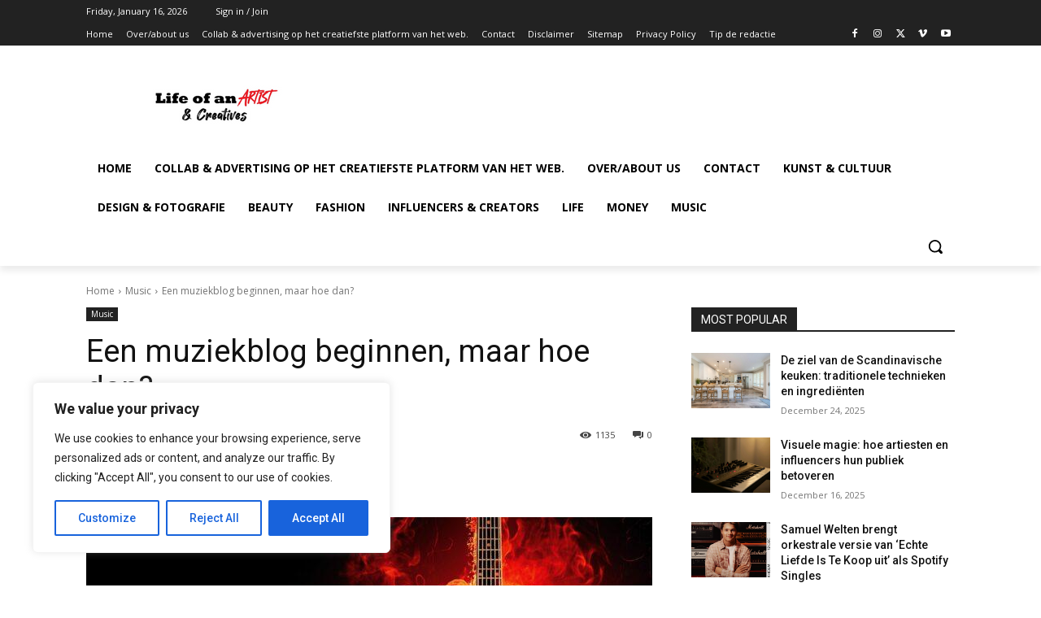

--- FILE ---
content_type: text/html; charset=UTF-8
request_url: https://lifeofanartist.nl/een-muziekblog-beginnen/
body_size: 48006
content:
<!doctype html >
<html lang="en-US">
<head>
    <meta charset="UTF-8" />
    <title>Een muziekblog beginnen, maar hoe dan? - Life Of An Artist</title>
    <meta name="viewport" content="width=device-width, initial-scale=1.0">
    <link rel="pingback" href="https://lifeofanartist.nl/xmlrpc.php" />
    <meta name='robots' content='index, follow, max-image-preview:large, max-snippet:-1, max-video-preview:-1' />
	<style>img:is([sizes="auto" i], [sizes^="auto," i]) { contain-intrinsic-size: 3000px 1500px }</style>
	
	<!-- This site is optimized with the Yoast SEO plugin v26.7 - https://yoast.com/wordpress/plugins/seo/ -->
	<meta name="description" content="Een muziekblog beginnen, maar hoe dan? Wat heb je nodig? Leer anderen jouw kennis en verdien er geld mee. Lees hier meer." />
	<link rel="canonical" href="https://lifeofanartist.nl/een-muziekblog-beginnen/" />
	<meta property="og:locale" content="en_US" />
	<meta property="og:type" content="article" />
	<meta property="og:title" content="Een muziekblog beginnen, maar hoe dan? - Life Of An Artist" />
	<meta property="og:description" content="Een muziekblog beginnen, maar hoe dan? Wat heb je nodig? Leer anderen jouw kennis en verdien er geld mee. Lees hier meer." />
	<meta property="og:url" content="https://lifeofanartist.nl/een-muziekblog-beginnen/" />
	<meta property="og:site_name" content="Life Of An Artist" />
	<meta property="article:published_time" content="2022-10-12T11:05:06+00:00" />
	<meta property="article:modified_time" content="2022-10-24T15:52:07+00:00" />
	<meta property="og:image" content="https://lifeofanartist.nlwp-content/uploads/2022/10/dark-rider-JmVaNyemtN8-unsplash.jpg" />
	<meta property="og:image:width" content="2560" />
	<meta property="og:image:height" content="1600" />
	<meta property="og:image:type" content="image/jpeg" />
	<meta name="author" content="mandy" />
	<meta name="twitter:card" content="summary_large_image" />
	<meta name="twitter:label1" content="Written by" />
	<meta name="twitter:data1" content="mandy" />
	<meta name="twitter:label2" content="Est. reading time" />
	<meta name="twitter:data2" content="4 minutes" />
	<script type="application/ld+json" class="yoast-schema-graph">{"@context":"https://schema.org","@graph":[{"@type":"Article","@id":"https://lifeofanartist.nl/een-muziekblog-beginnen/#article","isPartOf":{"@id":"https://lifeofanartist.nl/een-muziekblog-beginnen/"},"author":{"name":"mandy","@id":"https://lifeofanartist.nl/#/schema/person/dbdb72692fc556ae15cdce0a17c9ff3f"},"headline":"Een muziekblog beginnen, maar hoe dan?","datePublished":"2022-10-12T11:05:06+00:00","dateModified":"2022-10-24T15:52:07+00:00","mainEntityOfPage":{"@id":"https://lifeofanartist.nl/een-muziekblog-beginnen/"},"wordCount":699,"commentCount":0,"publisher":{"@id":"https://lifeofanartist.nl/#organization"},"image":{"@id":"https://lifeofanartist.nl/een-muziekblog-beginnen/#primaryimage"},"thumbnailUrl":"https://lifeofanartist.nl/wp-content/uploads/2022/10/dark-rider-JmVaNyemtN8-unsplash.jpg","articleSection":["Music"],"inLanguage":"en-US","potentialAction":[{"@type":"CommentAction","name":"Comment","target":["https://lifeofanartist.nl/een-muziekblog-beginnen/#respond"]}]},{"@type":"WebPage","@id":"https://lifeofanartist.nl/een-muziekblog-beginnen/","url":"https://lifeofanartist.nl/een-muziekblog-beginnen/","name":"Een muziekblog beginnen, maar hoe dan? - Life Of An Artist","isPartOf":{"@id":"https://lifeofanartist.nl/#website"},"primaryImageOfPage":{"@id":"https://lifeofanartist.nl/een-muziekblog-beginnen/#primaryimage"},"image":{"@id":"https://lifeofanartist.nl/een-muziekblog-beginnen/#primaryimage"},"thumbnailUrl":"https://lifeofanartist.nl/wp-content/uploads/2022/10/dark-rider-JmVaNyemtN8-unsplash.jpg","datePublished":"2022-10-12T11:05:06+00:00","dateModified":"2022-10-24T15:52:07+00:00","description":"Een muziekblog beginnen, maar hoe dan? Wat heb je nodig? Leer anderen jouw kennis en verdien er geld mee. Lees hier meer.","breadcrumb":{"@id":"https://lifeofanartist.nl/een-muziekblog-beginnen/#breadcrumb"},"inLanguage":"en-US","potentialAction":[{"@type":"ReadAction","target":["https://lifeofanartist.nl/een-muziekblog-beginnen/"]}]},{"@type":"ImageObject","inLanguage":"en-US","@id":"https://lifeofanartist.nl/een-muziekblog-beginnen/#primaryimage","url":"https://lifeofanartist.nl/wp-content/uploads/2022/10/dark-rider-JmVaNyemtN8-unsplash.jpg","contentUrl":"https://lifeofanartist.nl/wp-content/uploads/2022/10/dark-rider-JmVaNyemtN8-unsplash.jpg","width":2560,"height":1600,"caption":"muziekblog beginnen"},{"@type":"BreadcrumbList","@id":"https://lifeofanartist.nl/een-muziekblog-beginnen/#breadcrumb","itemListElement":[{"@type":"ListItem","position":1,"name":"Home","item":"https://lifeofanartist.nl/"},{"@type":"ListItem","position":2,"name":"Een muziekblog beginnen, maar hoe dan?"}]},{"@type":"WebSite","@id":"https://lifeofanartist.nl/#website","url":"https://lifeofanartist.nl/","name":"Life Of An Artist","description":"Online Magazine voor Artiesten en crreatievelingen","publisher":{"@id":"https://lifeofanartist.nl/#organization"},"potentialAction":[{"@type":"SearchAction","target":{"@type":"EntryPoint","urlTemplate":"https://lifeofanartist.nl/?s={search_term_string}"},"query-input":{"@type":"PropertyValueSpecification","valueRequired":true,"valueName":"search_term_string"}}],"inLanguage":"en-US"},{"@type":"Organization","@id":"https://lifeofanartist.nl/#organization","name":"Life of an Artist","url":"https://lifeofanartist.nl/","logo":{"@type":"ImageObject","inLanguage":"en-US","@id":"https://lifeofanartist.nl/#/schema/logo/image/","url":"https://lifeofanartist.nlwp-content/uploads/2022/05/logo-life-of-an-artist.jpg","contentUrl":"https://lifeofanartist.nlwp-content/uploads/2022/05/logo-life-of-an-artist.jpg","width":400,"height":400,"caption":"Life of an Artist"},"image":{"@id":"https://lifeofanartist.nl/#/schema/logo/image/"}},{"@type":"Person","@id":"https://lifeofanartist.nl/#/schema/person/dbdb72692fc556ae15cdce0a17c9ff3f","name":"mandy","image":{"@type":"ImageObject","inLanguage":"en-US","@id":"https://lifeofanartist.nl/#/schema/person/image/","url":"https://secure.gravatar.com/avatar/e6854f8d5c79625ff871dffbd3d7f30d7cca1f3983100fc6718a11b6f57d096c?s=96&d=mm&r=g","contentUrl":"https://secure.gravatar.com/avatar/e6854f8d5c79625ff871dffbd3d7f30d7cca1f3983100fc6718a11b6f57d096c?s=96&d=mm&r=g","caption":"mandy"},"description":"me, myself and I.","sameAs":["info@lifeofanartist.nl"],"url":"https://lifeofanartist.nl/author/admin/"}]}</script>
	<!-- / Yoast SEO plugin. -->


<link rel='dns-prefetch' href='//www.googletagmanager.com' />
<link rel='dns-prefetch' href='//cdnjs.cloudflare.com' />
<link rel='dns-prefetch' href='//fonts.googleapis.com' />
<link rel="alternate" type="application/rss+xml" title="Life Of An Artist &raquo; Feed" href="https://lifeofanartist.nl/feed/" />
<link rel="alternate" type="application/rss+xml" title="Life Of An Artist &raquo; Comments Feed" href="https://lifeofanartist.nl/comments/feed/" />
<link rel="alternate" type="application/rss+xml" title="Life Of An Artist &raquo; Een muziekblog beginnen, maar hoe dan? Comments Feed" href="https://lifeofanartist.nl/een-muziekblog-beginnen/feed/" />
<script type="text/javascript">
/* <![CDATA[ */
window._wpemojiSettings = {"baseUrl":"https:\/\/s.w.org\/images\/core\/emoji\/16.0.1\/72x72\/","ext":".png","svgUrl":"https:\/\/s.w.org\/images\/core\/emoji\/16.0.1\/svg\/","svgExt":".svg","source":{"concatemoji":"https:\/\/lifeofanartist.nl\/wp-includes\/js\/wp-emoji-release.min.js?ver=6.8.3"}};
/*! This file is auto-generated */
!function(s,n){var o,i,e;function c(e){try{var t={supportTests:e,timestamp:(new Date).valueOf()};sessionStorage.setItem(o,JSON.stringify(t))}catch(e){}}function p(e,t,n){e.clearRect(0,0,e.canvas.width,e.canvas.height),e.fillText(t,0,0);var t=new Uint32Array(e.getImageData(0,0,e.canvas.width,e.canvas.height).data),a=(e.clearRect(0,0,e.canvas.width,e.canvas.height),e.fillText(n,0,0),new Uint32Array(e.getImageData(0,0,e.canvas.width,e.canvas.height).data));return t.every(function(e,t){return e===a[t]})}function u(e,t){e.clearRect(0,0,e.canvas.width,e.canvas.height),e.fillText(t,0,0);for(var n=e.getImageData(16,16,1,1),a=0;a<n.data.length;a++)if(0!==n.data[a])return!1;return!0}function f(e,t,n,a){switch(t){case"flag":return n(e,"\ud83c\udff3\ufe0f\u200d\u26a7\ufe0f","\ud83c\udff3\ufe0f\u200b\u26a7\ufe0f")?!1:!n(e,"\ud83c\udde8\ud83c\uddf6","\ud83c\udde8\u200b\ud83c\uddf6")&&!n(e,"\ud83c\udff4\udb40\udc67\udb40\udc62\udb40\udc65\udb40\udc6e\udb40\udc67\udb40\udc7f","\ud83c\udff4\u200b\udb40\udc67\u200b\udb40\udc62\u200b\udb40\udc65\u200b\udb40\udc6e\u200b\udb40\udc67\u200b\udb40\udc7f");case"emoji":return!a(e,"\ud83e\udedf")}return!1}function g(e,t,n,a){var r="undefined"!=typeof WorkerGlobalScope&&self instanceof WorkerGlobalScope?new OffscreenCanvas(300,150):s.createElement("canvas"),o=r.getContext("2d",{willReadFrequently:!0}),i=(o.textBaseline="top",o.font="600 32px Arial",{});return e.forEach(function(e){i[e]=t(o,e,n,a)}),i}function t(e){var t=s.createElement("script");t.src=e,t.defer=!0,s.head.appendChild(t)}"undefined"!=typeof Promise&&(o="wpEmojiSettingsSupports",i=["flag","emoji"],n.supports={everything:!0,everythingExceptFlag:!0},e=new Promise(function(e){s.addEventListener("DOMContentLoaded",e,{once:!0})}),new Promise(function(t){var n=function(){try{var e=JSON.parse(sessionStorage.getItem(o));if("object"==typeof e&&"number"==typeof e.timestamp&&(new Date).valueOf()<e.timestamp+604800&&"object"==typeof e.supportTests)return e.supportTests}catch(e){}return null}();if(!n){if("undefined"!=typeof Worker&&"undefined"!=typeof OffscreenCanvas&&"undefined"!=typeof URL&&URL.createObjectURL&&"undefined"!=typeof Blob)try{var e="postMessage("+g.toString()+"("+[JSON.stringify(i),f.toString(),p.toString(),u.toString()].join(",")+"));",a=new Blob([e],{type:"text/javascript"}),r=new Worker(URL.createObjectURL(a),{name:"wpTestEmojiSupports"});return void(r.onmessage=function(e){c(n=e.data),r.terminate(),t(n)})}catch(e){}c(n=g(i,f,p,u))}t(n)}).then(function(e){for(var t in e)n.supports[t]=e[t],n.supports.everything=n.supports.everything&&n.supports[t],"flag"!==t&&(n.supports.everythingExceptFlag=n.supports.everythingExceptFlag&&n.supports[t]);n.supports.everythingExceptFlag=n.supports.everythingExceptFlag&&!n.supports.flag,n.DOMReady=!1,n.readyCallback=function(){n.DOMReady=!0}}).then(function(){return e}).then(function(){var e;n.supports.everything||(n.readyCallback(),(e=n.source||{}).concatemoji?t(e.concatemoji):e.wpemoji&&e.twemoji&&(t(e.twemoji),t(e.wpemoji)))}))}((window,document),window._wpemojiSettings);
/* ]]> */
</script>
<style id='wp-emoji-styles-inline-css' type='text/css'>

	img.wp-smiley, img.emoji {
		display: inline !important;
		border: none !important;
		box-shadow: none !important;
		height: 1em !important;
		width: 1em !important;
		margin: 0 0.07em !important;
		vertical-align: -0.1em !important;
		background: none !important;
		padding: 0 !important;
	}
</style>
<link rel='stylesheet' id='wp-block-library-css' href='https://lifeofanartist.nl/wp-includes/css/dist/block-library/style.min.css?ver=6.8.3' type='text/css' media='all' />
<style id='classic-theme-styles-inline-css' type='text/css'>
/*! This file is auto-generated */
.wp-block-button__link{color:#fff;background-color:#32373c;border-radius:9999px;box-shadow:none;text-decoration:none;padding:calc(.667em + 2px) calc(1.333em + 2px);font-size:1.125em}.wp-block-file__button{background:#32373c;color:#fff;text-decoration:none}
</style>
<style id='global-styles-inline-css' type='text/css'>
:root{--wp--preset--aspect-ratio--square: 1;--wp--preset--aspect-ratio--4-3: 4/3;--wp--preset--aspect-ratio--3-4: 3/4;--wp--preset--aspect-ratio--3-2: 3/2;--wp--preset--aspect-ratio--2-3: 2/3;--wp--preset--aspect-ratio--16-9: 16/9;--wp--preset--aspect-ratio--9-16: 9/16;--wp--preset--color--black: #000000;--wp--preset--color--cyan-bluish-gray: #abb8c3;--wp--preset--color--white: #ffffff;--wp--preset--color--pale-pink: #f78da7;--wp--preset--color--vivid-red: #cf2e2e;--wp--preset--color--luminous-vivid-orange: #ff6900;--wp--preset--color--luminous-vivid-amber: #fcb900;--wp--preset--color--light-green-cyan: #7bdcb5;--wp--preset--color--vivid-green-cyan: #00d084;--wp--preset--color--pale-cyan-blue: #8ed1fc;--wp--preset--color--vivid-cyan-blue: #0693e3;--wp--preset--color--vivid-purple: #9b51e0;--wp--preset--gradient--vivid-cyan-blue-to-vivid-purple: linear-gradient(135deg,rgba(6,147,227,1) 0%,rgb(155,81,224) 100%);--wp--preset--gradient--light-green-cyan-to-vivid-green-cyan: linear-gradient(135deg,rgb(122,220,180) 0%,rgb(0,208,130) 100%);--wp--preset--gradient--luminous-vivid-amber-to-luminous-vivid-orange: linear-gradient(135deg,rgba(252,185,0,1) 0%,rgba(255,105,0,1) 100%);--wp--preset--gradient--luminous-vivid-orange-to-vivid-red: linear-gradient(135deg,rgba(255,105,0,1) 0%,rgb(207,46,46) 100%);--wp--preset--gradient--very-light-gray-to-cyan-bluish-gray: linear-gradient(135deg,rgb(238,238,238) 0%,rgb(169,184,195) 100%);--wp--preset--gradient--cool-to-warm-spectrum: linear-gradient(135deg,rgb(74,234,220) 0%,rgb(151,120,209) 20%,rgb(207,42,186) 40%,rgb(238,44,130) 60%,rgb(251,105,98) 80%,rgb(254,248,76) 100%);--wp--preset--gradient--blush-light-purple: linear-gradient(135deg,rgb(255,206,236) 0%,rgb(152,150,240) 100%);--wp--preset--gradient--blush-bordeaux: linear-gradient(135deg,rgb(254,205,165) 0%,rgb(254,45,45) 50%,rgb(107,0,62) 100%);--wp--preset--gradient--luminous-dusk: linear-gradient(135deg,rgb(255,203,112) 0%,rgb(199,81,192) 50%,rgb(65,88,208) 100%);--wp--preset--gradient--pale-ocean: linear-gradient(135deg,rgb(255,245,203) 0%,rgb(182,227,212) 50%,rgb(51,167,181) 100%);--wp--preset--gradient--electric-grass: linear-gradient(135deg,rgb(202,248,128) 0%,rgb(113,206,126) 100%);--wp--preset--gradient--midnight: linear-gradient(135deg,rgb(2,3,129) 0%,rgb(40,116,252) 100%);--wp--preset--font-size--small: 11px;--wp--preset--font-size--medium: 20px;--wp--preset--font-size--large: 32px;--wp--preset--font-size--x-large: 42px;--wp--preset--font-size--regular: 15px;--wp--preset--font-size--larger: 50px;--wp--preset--spacing--20: 0.44rem;--wp--preset--spacing--30: 0.67rem;--wp--preset--spacing--40: 1rem;--wp--preset--spacing--50: 1.5rem;--wp--preset--spacing--60: 2.25rem;--wp--preset--spacing--70: 3.38rem;--wp--preset--spacing--80: 5.06rem;--wp--preset--shadow--natural: 6px 6px 9px rgba(0, 0, 0, 0.2);--wp--preset--shadow--deep: 12px 12px 50px rgba(0, 0, 0, 0.4);--wp--preset--shadow--sharp: 6px 6px 0px rgba(0, 0, 0, 0.2);--wp--preset--shadow--outlined: 6px 6px 0px -3px rgba(255, 255, 255, 1), 6px 6px rgba(0, 0, 0, 1);--wp--preset--shadow--crisp: 6px 6px 0px rgba(0, 0, 0, 1);}:where(.is-layout-flex){gap: 0.5em;}:where(.is-layout-grid){gap: 0.5em;}body .is-layout-flex{display: flex;}.is-layout-flex{flex-wrap: wrap;align-items: center;}.is-layout-flex > :is(*, div){margin: 0;}body .is-layout-grid{display: grid;}.is-layout-grid > :is(*, div){margin: 0;}:where(.wp-block-columns.is-layout-flex){gap: 2em;}:where(.wp-block-columns.is-layout-grid){gap: 2em;}:where(.wp-block-post-template.is-layout-flex){gap: 1.25em;}:where(.wp-block-post-template.is-layout-grid){gap: 1.25em;}.has-black-color{color: var(--wp--preset--color--black) !important;}.has-cyan-bluish-gray-color{color: var(--wp--preset--color--cyan-bluish-gray) !important;}.has-white-color{color: var(--wp--preset--color--white) !important;}.has-pale-pink-color{color: var(--wp--preset--color--pale-pink) !important;}.has-vivid-red-color{color: var(--wp--preset--color--vivid-red) !important;}.has-luminous-vivid-orange-color{color: var(--wp--preset--color--luminous-vivid-orange) !important;}.has-luminous-vivid-amber-color{color: var(--wp--preset--color--luminous-vivid-amber) !important;}.has-light-green-cyan-color{color: var(--wp--preset--color--light-green-cyan) !important;}.has-vivid-green-cyan-color{color: var(--wp--preset--color--vivid-green-cyan) !important;}.has-pale-cyan-blue-color{color: var(--wp--preset--color--pale-cyan-blue) !important;}.has-vivid-cyan-blue-color{color: var(--wp--preset--color--vivid-cyan-blue) !important;}.has-vivid-purple-color{color: var(--wp--preset--color--vivid-purple) !important;}.has-black-background-color{background-color: var(--wp--preset--color--black) !important;}.has-cyan-bluish-gray-background-color{background-color: var(--wp--preset--color--cyan-bluish-gray) !important;}.has-white-background-color{background-color: var(--wp--preset--color--white) !important;}.has-pale-pink-background-color{background-color: var(--wp--preset--color--pale-pink) !important;}.has-vivid-red-background-color{background-color: var(--wp--preset--color--vivid-red) !important;}.has-luminous-vivid-orange-background-color{background-color: var(--wp--preset--color--luminous-vivid-orange) !important;}.has-luminous-vivid-amber-background-color{background-color: var(--wp--preset--color--luminous-vivid-amber) !important;}.has-light-green-cyan-background-color{background-color: var(--wp--preset--color--light-green-cyan) !important;}.has-vivid-green-cyan-background-color{background-color: var(--wp--preset--color--vivid-green-cyan) !important;}.has-pale-cyan-blue-background-color{background-color: var(--wp--preset--color--pale-cyan-blue) !important;}.has-vivid-cyan-blue-background-color{background-color: var(--wp--preset--color--vivid-cyan-blue) !important;}.has-vivid-purple-background-color{background-color: var(--wp--preset--color--vivid-purple) !important;}.has-black-border-color{border-color: var(--wp--preset--color--black) !important;}.has-cyan-bluish-gray-border-color{border-color: var(--wp--preset--color--cyan-bluish-gray) !important;}.has-white-border-color{border-color: var(--wp--preset--color--white) !important;}.has-pale-pink-border-color{border-color: var(--wp--preset--color--pale-pink) !important;}.has-vivid-red-border-color{border-color: var(--wp--preset--color--vivid-red) !important;}.has-luminous-vivid-orange-border-color{border-color: var(--wp--preset--color--luminous-vivid-orange) !important;}.has-luminous-vivid-amber-border-color{border-color: var(--wp--preset--color--luminous-vivid-amber) !important;}.has-light-green-cyan-border-color{border-color: var(--wp--preset--color--light-green-cyan) !important;}.has-vivid-green-cyan-border-color{border-color: var(--wp--preset--color--vivid-green-cyan) !important;}.has-pale-cyan-blue-border-color{border-color: var(--wp--preset--color--pale-cyan-blue) !important;}.has-vivid-cyan-blue-border-color{border-color: var(--wp--preset--color--vivid-cyan-blue) !important;}.has-vivid-purple-border-color{border-color: var(--wp--preset--color--vivid-purple) !important;}.has-vivid-cyan-blue-to-vivid-purple-gradient-background{background: var(--wp--preset--gradient--vivid-cyan-blue-to-vivid-purple) !important;}.has-light-green-cyan-to-vivid-green-cyan-gradient-background{background: var(--wp--preset--gradient--light-green-cyan-to-vivid-green-cyan) !important;}.has-luminous-vivid-amber-to-luminous-vivid-orange-gradient-background{background: var(--wp--preset--gradient--luminous-vivid-amber-to-luminous-vivid-orange) !important;}.has-luminous-vivid-orange-to-vivid-red-gradient-background{background: var(--wp--preset--gradient--luminous-vivid-orange-to-vivid-red) !important;}.has-very-light-gray-to-cyan-bluish-gray-gradient-background{background: var(--wp--preset--gradient--very-light-gray-to-cyan-bluish-gray) !important;}.has-cool-to-warm-spectrum-gradient-background{background: var(--wp--preset--gradient--cool-to-warm-spectrum) !important;}.has-blush-light-purple-gradient-background{background: var(--wp--preset--gradient--blush-light-purple) !important;}.has-blush-bordeaux-gradient-background{background: var(--wp--preset--gradient--blush-bordeaux) !important;}.has-luminous-dusk-gradient-background{background: var(--wp--preset--gradient--luminous-dusk) !important;}.has-pale-ocean-gradient-background{background: var(--wp--preset--gradient--pale-ocean) !important;}.has-electric-grass-gradient-background{background: var(--wp--preset--gradient--electric-grass) !important;}.has-midnight-gradient-background{background: var(--wp--preset--gradient--midnight) !important;}.has-small-font-size{font-size: var(--wp--preset--font-size--small) !important;}.has-medium-font-size{font-size: var(--wp--preset--font-size--medium) !important;}.has-large-font-size{font-size: var(--wp--preset--font-size--large) !important;}.has-x-large-font-size{font-size: var(--wp--preset--font-size--x-large) !important;}
:where(.wp-block-post-template.is-layout-flex){gap: 1.25em;}:where(.wp-block-post-template.is-layout-grid){gap: 1.25em;}
:where(.wp-block-columns.is-layout-flex){gap: 2em;}:where(.wp-block-columns.is-layout-grid){gap: 2em;}
:root :where(.wp-block-pullquote){font-size: 1.5em;line-height: 1.6;}
</style>
<link rel='stylesheet' id='contact-form-7-css' href='https://lifeofanartist.nl/wp-content/plugins/contact-form-7/includes/css/styles.css?ver=6.1.4' type='text/css' media='all' />
<link rel='stylesheet' id='ssb-ui-style-css' href='https://lifeofanartist.nl/wp-content/plugins/sticky-side-buttons/assets/css/ssb-ui-style.css?ver=2.0.3' type='text/css' media='all' />
<style id='ssb-ui-style-inline-css' type='text/css'>
#ssb-btn-1{background: #dd3333;}
#ssb-btn-1:hover{background:rgba(221,51,51,0.9);}
#ssb-btn-1 a{color: #000000;}
.ssb-share-btn,.ssb-share-btn .ssb-social-popup{background:#dd3333;color:#000000}
.ssb-share-btn:hover{background:rgba(221,51,51,0.9);}
.ssb-share-btn a{color:#000000 !important;}

</style>
<link rel='stylesheet' id='ssb-fontawesome-frontend-css' href='https://cdnjs.cloudflare.com/ajax/libs/font-awesome/6.7.2/css/all.min.css?ver=6.7.2' type='text/css' media='all' />
<link rel='stylesheet' id='td-plugin-multi-purpose-css' href='https://lifeofanartist.nl/wp-content/plugins/td-composer/td-multi-purpose/style.css?ver=963059d7cceb10dc9b9adeec7fadb27d' type='text/css' media='all' />
<link rel='stylesheet' id='google-fonts-style-css' href='https://fonts.googleapis.com/css?family=Open+Sans%3A400%2C600%2C700%2C300%7CRoboto%3A400%2C500%2C700%2C300%7CPoppins%3A500%2C400%7COpen+Sans%3A400&#038;display=swap&#038;ver=12.6.4' type='text/css' media='all' />
<link rel='stylesheet' id='td-theme-css' href='https://lifeofanartist.nl/wp-content/themes/Newspaper/style.css?ver=12.6.4' type='text/css' media='all' />
<style id='td-theme-inline-css' type='text/css'>@media (max-width:767px){.td-header-desktop-wrap{display:none}}@media (min-width:767px){.td-header-mobile-wrap{display:none}}</style>
<link rel='stylesheet' id='td-legacy-framework-front-style-css' href='https://lifeofanartist.nl/wp-content/plugins/td-composer/legacy/Newspaper/assets/css/td_legacy_main.css?ver=963059d7cceb10dc9b9adeec7fadb27d' type='text/css' media='all' />
<link rel='stylesheet' id='tdb_style_cloud_templates_front-css' href='https://lifeofanartist.nl/wp-content/plugins/td-cloud-library/assets/css/tdb_main.css?ver=9e24474348f1755e0ebe145b87be714d' type='text/css' media='all' />
<script type="text/javascript" id="cookie-law-info-js-extra">
/* <![CDATA[ */
var _ckyConfig = {"_ipData":[],"_assetsURL":"https:\/\/lifeofanartist.nl\/wp-content\/plugins\/cookie-law-info\/lite\/frontend\/images\/","_publicURL":"https:\/\/lifeofanartist.nl","_expiry":"365","_categories":[{"name":"Necessary","slug":"necessary","isNecessary":true,"ccpaDoNotSell":true,"cookies":[],"active":true,"defaultConsent":{"gdpr":true,"ccpa":true}},{"name":"Functional","slug":"functional","isNecessary":false,"ccpaDoNotSell":true,"cookies":[],"active":true,"defaultConsent":{"gdpr":false,"ccpa":false}},{"name":"Analytics","slug":"analytics","isNecessary":false,"ccpaDoNotSell":true,"cookies":[],"active":true,"defaultConsent":{"gdpr":false,"ccpa":false}},{"name":"Performance","slug":"performance","isNecessary":false,"ccpaDoNotSell":true,"cookies":[],"active":true,"defaultConsent":{"gdpr":false,"ccpa":false}},{"name":"Advertisement","slug":"advertisement","isNecessary":false,"ccpaDoNotSell":true,"cookies":[],"active":true,"defaultConsent":{"gdpr":false,"ccpa":false}}],"_activeLaw":"gdpr","_rootDomain":"","_block":"1","_showBanner":"1","_bannerConfig":{"settings":{"type":"box","preferenceCenterType":"popup","position":"bottom-left","applicableLaw":"gdpr"},"behaviours":{"reloadBannerOnAccept":false,"loadAnalyticsByDefault":false,"animations":{"onLoad":"animate","onHide":"sticky"}},"config":{"revisitConsent":{"status":true,"tag":"revisit-consent","position":"bottom-left","meta":{"url":"#"},"styles":{"background-color":"#0056A7"},"elements":{"title":{"type":"text","tag":"revisit-consent-title","status":true,"styles":{"color":"#0056a7"}}}},"preferenceCenter":{"toggle":{"status":true,"tag":"detail-category-toggle","type":"toggle","states":{"active":{"styles":{"background-color":"#1863DC"}},"inactive":{"styles":{"background-color":"#D0D5D2"}}}}},"categoryPreview":{"status":false,"toggle":{"status":true,"tag":"detail-category-preview-toggle","type":"toggle","states":{"active":{"styles":{"background-color":"#1863DC"}},"inactive":{"styles":{"background-color":"#D0D5D2"}}}}},"videoPlaceholder":{"status":true,"styles":{"background-color":"#000000","border-color":"#000000","color":"#ffffff"}},"readMore":{"status":false,"tag":"readmore-button","type":"link","meta":{"noFollow":true,"newTab":true},"styles":{"color":"#1863DC","background-color":"transparent","border-color":"transparent"}},"showMore":{"status":true,"tag":"show-desc-button","type":"button","styles":{"color":"#1863DC"}},"showLess":{"status":true,"tag":"hide-desc-button","type":"button","styles":{"color":"#1863DC"}},"alwaysActive":{"status":true,"tag":"always-active","styles":{"color":"#008000"}},"manualLinks":{"status":true,"tag":"manual-links","type":"link","styles":{"color":"#1863DC"}},"auditTable":{"status":true},"optOption":{"status":true,"toggle":{"status":true,"tag":"optout-option-toggle","type":"toggle","states":{"active":{"styles":{"background-color":"#1863dc"}},"inactive":{"styles":{"background-color":"#FFFFFF"}}}}}}},"_version":"3.3.9","_logConsent":"1","_tags":[{"tag":"accept-button","styles":{"color":"#FFFFFF","background-color":"#1863DC","border-color":"#1863DC"}},{"tag":"reject-button","styles":{"color":"#1863DC","background-color":"transparent","border-color":"#1863DC"}},{"tag":"settings-button","styles":{"color":"#1863DC","background-color":"transparent","border-color":"#1863DC"}},{"tag":"readmore-button","styles":{"color":"#1863DC","background-color":"transparent","border-color":"transparent"}},{"tag":"donotsell-button","styles":{"color":"#1863DC","background-color":"transparent","border-color":"transparent"}},{"tag":"show-desc-button","styles":{"color":"#1863DC"}},{"tag":"hide-desc-button","styles":{"color":"#1863DC"}},{"tag":"cky-always-active","styles":[]},{"tag":"cky-link","styles":[]},{"tag":"accept-button","styles":{"color":"#FFFFFF","background-color":"#1863DC","border-color":"#1863DC"}},{"tag":"revisit-consent","styles":{"background-color":"#0056A7"}}],"_shortCodes":[{"key":"cky_readmore","content":"<a href=\"#\" class=\"cky-policy\" aria-label=\"Cookie Policy\" target=\"_blank\" rel=\"noopener\" data-cky-tag=\"readmore-button\">Cookie Policy<\/a>","tag":"readmore-button","status":false,"attributes":{"rel":"nofollow","target":"_blank"}},{"key":"cky_show_desc","content":"<button class=\"cky-show-desc-btn\" data-cky-tag=\"show-desc-button\" aria-label=\"Show more\">Show more<\/button>","tag":"show-desc-button","status":true,"attributes":[]},{"key":"cky_hide_desc","content":"<button class=\"cky-show-desc-btn\" data-cky-tag=\"hide-desc-button\" aria-label=\"Show less\">Show less<\/button>","tag":"hide-desc-button","status":true,"attributes":[]},{"key":"cky_optout_show_desc","content":"[cky_optout_show_desc]","tag":"optout-show-desc-button","status":true,"attributes":[]},{"key":"cky_optout_hide_desc","content":"[cky_optout_hide_desc]","tag":"optout-hide-desc-button","status":true,"attributes":[]},{"key":"cky_category_toggle_label","content":"[cky_{{status}}_category_label] [cky_preference_{{category_slug}}_title]","tag":"","status":true,"attributes":[]},{"key":"cky_enable_category_label","content":"Enable","tag":"","status":true,"attributes":[]},{"key":"cky_disable_category_label","content":"Disable","tag":"","status":true,"attributes":[]},{"key":"cky_video_placeholder","content":"<div class=\"video-placeholder-normal\" data-cky-tag=\"video-placeholder\" id=\"[UNIQUEID]\"><p class=\"video-placeholder-text-normal\" data-cky-tag=\"placeholder-title\">Please accept cookies to access this content<\/p><\/div>","tag":"","status":true,"attributes":[]},{"key":"cky_enable_optout_label","content":"Enable","tag":"","status":true,"attributes":[]},{"key":"cky_disable_optout_label","content":"Disable","tag":"","status":true,"attributes":[]},{"key":"cky_optout_toggle_label","content":"[cky_{{status}}_optout_label] [cky_optout_option_title]","tag":"","status":true,"attributes":[]},{"key":"cky_optout_option_title","content":"Do Not Sell or Share My Personal Information","tag":"","status":true,"attributes":[]},{"key":"cky_optout_close_label","content":"Close","tag":"","status":true,"attributes":[]},{"key":"cky_preference_close_label","content":"Close","tag":"","status":true,"attributes":[]}],"_rtl":"","_language":"en","_providersToBlock":[]};
var _ckyStyles = {"css":".cky-overlay{background: #000000; opacity: 0.4; position: fixed; top: 0; left: 0; width: 100%; height: 100%; z-index: 99999999;}.cky-hide{display: none;}.cky-btn-revisit-wrapper{display: flex; align-items: center; justify-content: center; background: #0056a7; width: 45px; height: 45px; border-radius: 50%; position: fixed; z-index: 999999; cursor: pointer;}.cky-revisit-bottom-left{bottom: 15px; left: 15px;}.cky-revisit-bottom-right{bottom: 15px; right: 15px;}.cky-btn-revisit-wrapper .cky-btn-revisit{display: flex; align-items: center; justify-content: center; background: none; border: none; cursor: pointer; position: relative; margin: 0; padding: 0;}.cky-btn-revisit-wrapper .cky-btn-revisit img{max-width: fit-content; margin: 0; height: 30px; width: 30px;}.cky-revisit-bottom-left:hover::before{content: attr(data-tooltip); position: absolute; background: #4e4b66; color: #ffffff; left: calc(100% + 7px); font-size: 12px; line-height: 16px; width: max-content; padding: 4px 8px; border-radius: 4px;}.cky-revisit-bottom-left:hover::after{position: absolute; content: \"\"; border: 5px solid transparent; left: calc(100% + 2px); border-left-width: 0; border-right-color: #4e4b66;}.cky-revisit-bottom-right:hover::before{content: attr(data-tooltip); position: absolute; background: #4e4b66; color: #ffffff; right: calc(100% + 7px); font-size: 12px; line-height: 16px; width: max-content; padding: 4px 8px; border-radius: 4px;}.cky-revisit-bottom-right:hover::after{position: absolute; content: \"\"; border: 5px solid transparent; right: calc(100% + 2px); border-right-width: 0; border-left-color: #4e4b66;}.cky-revisit-hide{display: none;}.cky-consent-container{position: fixed; width: 440px; box-sizing: border-box; z-index: 9999999; border-radius: 6px;}.cky-consent-container .cky-consent-bar{background: #ffffff; border: 1px solid; padding: 20px 26px; box-shadow: 0 -1px 10px 0 #acabab4d; border-radius: 6px;}.cky-box-bottom-left{bottom: 40px; left: 40px;}.cky-box-bottom-right{bottom: 40px; right: 40px;}.cky-box-top-left{top: 40px; left: 40px;}.cky-box-top-right{top: 40px; right: 40px;}.cky-custom-brand-logo-wrapper .cky-custom-brand-logo{width: 100px; height: auto; margin: 0 0 12px 0;}.cky-notice .cky-title{color: #212121; font-weight: 700; font-size: 18px; line-height: 24px; margin: 0 0 12px 0;}.cky-notice-des *,.cky-preference-content-wrapper *,.cky-accordion-header-des *,.cky-gpc-wrapper .cky-gpc-desc *{font-size: 14px;}.cky-notice-des{color: #212121; font-size: 14px; line-height: 24px; font-weight: 400;}.cky-notice-des img{height: 25px; width: 25px;}.cky-consent-bar .cky-notice-des p,.cky-gpc-wrapper .cky-gpc-desc p,.cky-preference-body-wrapper .cky-preference-content-wrapper p,.cky-accordion-header-wrapper .cky-accordion-header-des p,.cky-cookie-des-table li div:last-child p{color: inherit; margin-top: 0; overflow-wrap: break-word;}.cky-notice-des P:last-child,.cky-preference-content-wrapper p:last-child,.cky-cookie-des-table li div:last-child p:last-child,.cky-gpc-wrapper .cky-gpc-desc p:last-child{margin-bottom: 0;}.cky-notice-des a.cky-policy,.cky-notice-des button.cky-policy{font-size: 14px; color: #1863dc; white-space: nowrap; cursor: pointer; background: transparent; border: 1px solid; text-decoration: underline;}.cky-notice-des button.cky-policy{padding: 0;}.cky-notice-des a.cky-policy:focus-visible,.cky-notice-des button.cky-policy:focus-visible,.cky-preference-content-wrapper .cky-show-desc-btn:focus-visible,.cky-accordion-header .cky-accordion-btn:focus-visible,.cky-preference-header .cky-btn-close:focus-visible,.cky-switch input[type=\"checkbox\"]:focus-visible,.cky-footer-wrapper a:focus-visible,.cky-btn:focus-visible{outline: 2px solid #1863dc; outline-offset: 2px;}.cky-btn:focus:not(:focus-visible),.cky-accordion-header .cky-accordion-btn:focus:not(:focus-visible),.cky-preference-content-wrapper .cky-show-desc-btn:focus:not(:focus-visible),.cky-btn-revisit-wrapper .cky-btn-revisit:focus:not(:focus-visible),.cky-preference-header .cky-btn-close:focus:not(:focus-visible),.cky-consent-bar .cky-banner-btn-close:focus:not(:focus-visible){outline: 0;}button.cky-show-desc-btn:not(:hover):not(:active){color: #1863dc; background: transparent;}button.cky-accordion-btn:not(:hover):not(:active),button.cky-banner-btn-close:not(:hover):not(:active),button.cky-btn-revisit:not(:hover):not(:active),button.cky-btn-close:not(:hover):not(:active){background: transparent;}.cky-consent-bar button:hover,.cky-modal.cky-modal-open button:hover,.cky-consent-bar button:focus,.cky-modal.cky-modal-open button:focus{text-decoration: none;}.cky-notice-btn-wrapper{display: flex; justify-content: flex-start; align-items: center; flex-wrap: wrap; margin-top: 16px;}.cky-notice-btn-wrapper .cky-btn{text-shadow: none; box-shadow: none;}.cky-btn{flex: auto; max-width: 100%; font-size: 14px; font-family: inherit; line-height: 24px; padding: 8px; font-weight: 500; margin: 0 8px 0 0; border-radius: 2px; cursor: pointer; text-align: center; text-transform: none; min-height: 0;}.cky-btn:hover{opacity: 0.8;}.cky-btn-customize{color: #1863dc; background: transparent; border: 2px solid #1863dc;}.cky-btn-reject{color: #1863dc; background: transparent; border: 2px solid #1863dc;}.cky-btn-accept{background: #1863dc; color: #ffffff; border: 2px solid #1863dc;}.cky-btn:last-child{margin-right: 0;}@media (max-width: 576px){.cky-box-bottom-left{bottom: 0; left: 0;}.cky-box-bottom-right{bottom: 0; right: 0;}.cky-box-top-left{top: 0; left: 0;}.cky-box-top-right{top: 0; right: 0;}}@media (max-width: 440px){.cky-box-bottom-left, .cky-box-bottom-right, .cky-box-top-left, .cky-box-top-right{width: 100%; max-width: 100%;}.cky-consent-container .cky-consent-bar{padding: 20px 0;}.cky-custom-brand-logo-wrapper, .cky-notice .cky-title, .cky-notice-des, .cky-notice-btn-wrapper{padding: 0 24px;}.cky-notice-des{max-height: 40vh; overflow-y: scroll;}.cky-notice-btn-wrapper{flex-direction: column; margin-top: 0;}.cky-btn{width: 100%; margin: 10px 0 0 0;}.cky-notice-btn-wrapper .cky-btn-customize{order: 2;}.cky-notice-btn-wrapper .cky-btn-reject{order: 3;}.cky-notice-btn-wrapper .cky-btn-accept{order: 1; margin-top: 16px;}}@media (max-width: 352px){.cky-notice .cky-title{font-size: 16px;}.cky-notice-des *{font-size: 12px;}.cky-notice-des, .cky-btn{font-size: 12px;}}.cky-modal.cky-modal-open{display: flex; visibility: visible; -webkit-transform: translate(-50%, -50%); -moz-transform: translate(-50%, -50%); -ms-transform: translate(-50%, -50%); -o-transform: translate(-50%, -50%); transform: translate(-50%, -50%); top: 50%; left: 50%; transition: all 1s ease;}.cky-modal{box-shadow: 0 32px 68px rgba(0, 0, 0, 0.3); margin: 0 auto; position: fixed; max-width: 100%; background: #ffffff; top: 50%; box-sizing: border-box; border-radius: 6px; z-index: 999999999; color: #212121; -webkit-transform: translate(-50%, 100%); -moz-transform: translate(-50%, 100%); -ms-transform: translate(-50%, 100%); -o-transform: translate(-50%, 100%); transform: translate(-50%, 100%); visibility: hidden; transition: all 0s ease;}.cky-preference-center{max-height: 79vh; overflow: hidden; width: 845px; overflow: hidden; flex: 1 1 0; display: flex; flex-direction: column; border-radius: 6px;}.cky-preference-header{display: flex; align-items: center; justify-content: space-between; padding: 22px 24px; border-bottom: 1px solid;}.cky-preference-header .cky-preference-title{font-size: 18px; font-weight: 700; line-height: 24px;}.cky-preference-header .cky-btn-close{margin: 0; cursor: pointer; vertical-align: middle; padding: 0; background: none; border: none; width: auto; height: auto; min-height: 0; line-height: 0; text-shadow: none; box-shadow: none;}.cky-preference-header .cky-btn-close img{margin: 0; height: 10px; width: 10px;}.cky-preference-body-wrapper{padding: 0 24px; flex: 1; overflow: auto; box-sizing: border-box;}.cky-preference-content-wrapper,.cky-gpc-wrapper .cky-gpc-desc{font-size: 14px; line-height: 24px; font-weight: 400; padding: 12px 0;}.cky-preference-content-wrapper{border-bottom: 1px solid;}.cky-preference-content-wrapper img{height: 25px; width: 25px;}.cky-preference-content-wrapper .cky-show-desc-btn{font-size: 14px; font-family: inherit; color: #1863dc; text-decoration: none; line-height: 24px; padding: 0; margin: 0; white-space: nowrap; cursor: pointer; background: transparent; border-color: transparent; text-transform: none; min-height: 0; text-shadow: none; box-shadow: none;}.cky-accordion-wrapper{margin-bottom: 10px;}.cky-accordion{border-bottom: 1px solid;}.cky-accordion:last-child{border-bottom: none;}.cky-accordion .cky-accordion-item{display: flex; margin-top: 10px;}.cky-accordion .cky-accordion-body{display: none;}.cky-accordion.cky-accordion-active .cky-accordion-body{display: block; padding: 0 22px; margin-bottom: 16px;}.cky-accordion-header-wrapper{cursor: pointer; width: 100%;}.cky-accordion-item .cky-accordion-header{display: flex; justify-content: space-between; align-items: center;}.cky-accordion-header .cky-accordion-btn{font-size: 16px; font-family: inherit; color: #212121; line-height: 24px; background: none; border: none; font-weight: 700; padding: 0; margin: 0; cursor: pointer; text-transform: none; min-height: 0; text-shadow: none; box-shadow: none;}.cky-accordion-header .cky-always-active{color: #008000; font-weight: 600; line-height: 24px; font-size: 14px;}.cky-accordion-header-des{font-size: 14px; line-height: 24px; margin: 10px 0 16px 0;}.cky-accordion-chevron{margin-right: 22px; position: relative; cursor: pointer;}.cky-accordion-chevron-hide{display: none;}.cky-accordion .cky-accordion-chevron i::before{content: \"\"; position: absolute; border-right: 1.4px solid; border-bottom: 1.4px solid; border-color: inherit; height: 6px; width: 6px; -webkit-transform: rotate(-45deg); -moz-transform: rotate(-45deg); -ms-transform: rotate(-45deg); -o-transform: rotate(-45deg); transform: rotate(-45deg); transition: all 0.2s ease-in-out; top: 8px;}.cky-accordion.cky-accordion-active .cky-accordion-chevron i::before{-webkit-transform: rotate(45deg); -moz-transform: rotate(45deg); -ms-transform: rotate(45deg); -o-transform: rotate(45deg); transform: rotate(45deg);}.cky-audit-table{background: #f4f4f4; border-radius: 6px;}.cky-audit-table .cky-empty-cookies-text{color: inherit; font-size: 12px; line-height: 24px; margin: 0; padding: 10px;}.cky-audit-table .cky-cookie-des-table{font-size: 12px; line-height: 24px; font-weight: normal; padding: 15px 10px; border-bottom: 1px solid; border-bottom-color: inherit; margin: 0;}.cky-audit-table .cky-cookie-des-table:last-child{border-bottom: none;}.cky-audit-table .cky-cookie-des-table li{list-style-type: none; display: flex; padding: 3px 0;}.cky-audit-table .cky-cookie-des-table li:first-child{padding-top: 0;}.cky-cookie-des-table li div:first-child{width: 100px; font-weight: 600; word-break: break-word; word-wrap: break-word;}.cky-cookie-des-table li div:last-child{flex: 1; word-break: break-word; word-wrap: break-word; margin-left: 8px;}.cky-footer-shadow{display: block; width: 100%; height: 40px; background: linear-gradient(180deg, rgba(255, 255, 255, 0) 0%, #ffffff 100%); position: absolute; bottom: calc(100% - 1px);}.cky-footer-wrapper{position: relative;}.cky-prefrence-btn-wrapper{display: flex; flex-wrap: wrap; align-items: center; justify-content: center; padding: 22px 24px; border-top: 1px solid;}.cky-prefrence-btn-wrapper .cky-btn{flex: auto; max-width: 100%; text-shadow: none; box-shadow: none;}.cky-btn-preferences{color: #1863dc; background: transparent; border: 2px solid #1863dc;}.cky-preference-header,.cky-preference-body-wrapper,.cky-preference-content-wrapper,.cky-accordion-wrapper,.cky-accordion,.cky-accordion-wrapper,.cky-footer-wrapper,.cky-prefrence-btn-wrapper{border-color: inherit;}@media (max-width: 845px){.cky-modal{max-width: calc(100% - 16px);}}@media (max-width: 576px){.cky-modal{max-width: 100%;}.cky-preference-center{max-height: 100vh;}.cky-prefrence-btn-wrapper{flex-direction: column;}.cky-accordion.cky-accordion-active .cky-accordion-body{padding-right: 0;}.cky-prefrence-btn-wrapper .cky-btn{width: 100%; margin: 10px 0 0 0;}.cky-prefrence-btn-wrapper .cky-btn-reject{order: 3;}.cky-prefrence-btn-wrapper .cky-btn-accept{order: 1; margin-top: 0;}.cky-prefrence-btn-wrapper .cky-btn-preferences{order: 2;}}@media (max-width: 425px){.cky-accordion-chevron{margin-right: 15px;}.cky-notice-btn-wrapper{margin-top: 0;}.cky-accordion.cky-accordion-active .cky-accordion-body{padding: 0 15px;}}@media (max-width: 352px){.cky-preference-header .cky-preference-title{font-size: 16px;}.cky-preference-header{padding: 16px 24px;}.cky-preference-content-wrapper *, .cky-accordion-header-des *{font-size: 12px;}.cky-preference-content-wrapper, .cky-preference-content-wrapper .cky-show-more, .cky-accordion-header .cky-always-active, .cky-accordion-header-des, .cky-preference-content-wrapper .cky-show-desc-btn, .cky-notice-des a.cky-policy{font-size: 12px;}.cky-accordion-header .cky-accordion-btn{font-size: 14px;}}.cky-switch{display: flex;}.cky-switch input[type=\"checkbox\"]{position: relative; width: 44px; height: 24px; margin: 0; background: #d0d5d2; -webkit-appearance: none; border-radius: 50px; cursor: pointer; outline: 0; border: none; top: 0;}.cky-switch input[type=\"checkbox\"]:checked{background: #1863dc;}.cky-switch input[type=\"checkbox\"]:before{position: absolute; content: \"\"; height: 20px; width: 20px; left: 2px; bottom: 2px; border-radius: 50%; background-color: white; -webkit-transition: 0.4s; transition: 0.4s; margin: 0;}.cky-switch input[type=\"checkbox\"]:after{display: none;}.cky-switch input[type=\"checkbox\"]:checked:before{-webkit-transform: translateX(20px); -ms-transform: translateX(20px); transform: translateX(20px);}@media (max-width: 425px){.cky-switch input[type=\"checkbox\"]{width: 38px; height: 21px;}.cky-switch input[type=\"checkbox\"]:before{height: 17px; width: 17px;}.cky-switch input[type=\"checkbox\"]:checked:before{-webkit-transform: translateX(17px); -ms-transform: translateX(17px); transform: translateX(17px);}}.cky-consent-bar .cky-banner-btn-close{position: absolute; right: 9px; top: 5px; background: none; border: none; cursor: pointer; padding: 0; margin: 0; min-height: 0; line-height: 0; height: auto; width: auto; text-shadow: none; box-shadow: none;}.cky-consent-bar .cky-banner-btn-close img{height: 9px; width: 9px; margin: 0;}.cky-notice-group{font-size: 14px; line-height: 24px; font-weight: 400; color: #212121;}.cky-notice-btn-wrapper .cky-btn-do-not-sell{font-size: 14px; line-height: 24px; padding: 6px 0; margin: 0; font-weight: 500; background: none; border-radius: 2px; border: none; cursor: pointer; text-align: left; color: #1863dc; background: transparent; border-color: transparent; box-shadow: none; text-shadow: none;}.cky-consent-bar .cky-banner-btn-close:focus-visible,.cky-notice-btn-wrapper .cky-btn-do-not-sell:focus-visible,.cky-opt-out-btn-wrapper .cky-btn:focus-visible,.cky-opt-out-checkbox-wrapper input[type=\"checkbox\"].cky-opt-out-checkbox:focus-visible{outline: 2px solid #1863dc; outline-offset: 2px;}@media (max-width: 440px){.cky-consent-container{width: 100%;}}@media (max-width: 352px){.cky-notice-des a.cky-policy, .cky-notice-btn-wrapper .cky-btn-do-not-sell{font-size: 12px;}}.cky-opt-out-wrapper{padding: 12px 0;}.cky-opt-out-wrapper .cky-opt-out-checkbox-wrapper{display: flex; align-items: center;}.cky-opt-out-checkbox-wrapper .cky-opt-out-checkbox-label{font-size: 16px; font-weight: 700; line-height: 24px; margin: 0 0 0 12px; cursor: pointer;}.cky-opt-out-checkbox-wrapper input[type=\"checkbox\"].cky-opt-out-checkbox{background-color: #ffffff; border: 1px solid black; width: 20px; height: 18.5px; margin: 0; -webkit-appearance: none; position: relative; display: flex; align-items: center; justify-content: center; border-radius: 2px; cursor: pointer;}.cky-opt-out-checkbox-wrapper input[type=\"checkbox\"].cky-opt-out-checkbox:checked{background-color: #1863dc; border: none;}.cky-opt-out-checkbox-wrapper input[type=\"checkbox\"].cky-opt-out-checkbox:checked::after{left: 6px; bottom: 4px; width: 7px; height: 13px; border: solid #ffffff; border-width: 0 3px 3px 0; border-radius: 2px; -webkit-transform: rotate(45deg); -ms-transform: rotate(45deg); transform: rotate(45deg); content: \"\"; position: absolute; box-sizing: border-box;}.cky-opt-out-checkbox-wrapper.cky-disabled .cky-opt-out-checkbox-label,.cky-opt-out-checkbox-wrapper.cky-disabled input[type=\"checkbox\"].cky-opt-out-checkbox{cursor: no-drop;}.cky-gpc-wrapper{margin: 0 0 0 32px;}.cky-footer-wrapper .cky-opt-out-btn-wrapper{display: flex; flex-wrap: wrap; align-items: center; justify-content: center; padding: 22px 24px;}.cky-opt-out-btn-wrapper .cky-btn{flex: auto; max-width: 100%; text-shadow: none; box-shadow: none;}.cky-opt-out-btn-wrapper .cky-btn-cancel{border: 1px solid #dedfe0; background: transparent; color: #858585;}.cky-opt-out-btn-wrapper .cky-btn-confirm{background: #1863dc; color: #ffffff; border: 1px solid #1863dc;}@media (max-width: 352px){.cky-opt-out-checkbox-wrapper .cky-opt-out-checkbox-label{font-size: 14px;}.cky-gpc-wrapper .cky-gpc-desc, .cky-gpc-wrapper .cky-gpc-desc *{font-size: 12px;}.cky-opt-out-checkbox-wrapper input[type=\"checkbox\"].cky-opt-out-checkbox{width: 16px; height: 16px;}.cky-opt-out-checkbox-wrapper input[type=\"checkbox\"].cky-opt-out-checkbox:checked::after{left: 5px; bottom: 4px; width: 3px; height: 9px;}.cky-gpc-wrapper{margin: 0 0 0 28px;}}.video-placeholder-youtube{background-size: 100% 100%; background-position: center; background-repeat: no-repeat; background-color: #b2b0b059; position: relative; display: flex; align-items: center; justify-content: center; max-width: 100%;}.video-placeholder-text-youtube{text-align: center; align-items: center; padding: 10px 16px; background-color: #000000cc; color: #ffffff; border: 1px solid; border-radius: 2px; cursor: pointer;}.video-placeholder-normal{background-image: url(\"\/wp-content\/plugins\/cookie-law-info\/lite\/frontend\/images\/placeholder.svg\"); background-size: 80px; background-position: center; background-repeat: no-repeat; background-color: #b2b0b059; position: relative; display: flex; align-items: flex-end; justify-content: center; max-width: 100%;}.video-placeholder-text-normal{align-items: center; padding: 10px 16px; text-align: center; border: 1px solid; border-radius: 2px; cursor: pointer;}.cky-rtl{direction: rtl; text-align: right;}.cky-rtl .cky-banner-btn-close{left: 9px; right: auto;}.cky-rtl .cky-notice-btn-wrapper .cky-btn:last-child{margin-right: 8px;}.cky-rtl .cky-notice-btn-wrapper .cky-btn:first-child{margin-right: 0;}.cky-rtl .cky-notice-btn-wrapper{margin-left: 0; margin-right: 15px;}.cky-rtl .cky-prefrence-btn-wrapper .cky-btn{margin-right: 8px;}.cky-rtl .cky-prefrence-btn-wrapper .cky-btn:first-child{margin-right: 0;}.cky-rtl .cky-accordion .cky-accordion-chevron i::before{border: none; border-left: 1.4px solid; border-top: 1.4px solid; left: 12px;}.cky-rtl .cky-accordion.cky-accordion-active .cky-accordion-chevron i::before{-webkit-transform: rotate(-135deg); -moz-transform: rotate(-135deg); -ms-transform: rotate(-135deg); -o-transform: rotate(-135deg); transform: rotate(-135deg);}@media (max-width: 768px){.cky-rtl .cky-notice-btn-wrapper{margin-right: 0;}}@media (max-width: 576px){.cky-rtl .cky-notice-btn-wrapper .cky-btn:last-child{margin-right: 0;}.cky-rtl .cky-prefrence-btn-wrapper .cky-btn{margin-right: 0;}.cky-rtl .cky-accordion.cky-accordion-active .cky-accordion-body{padding: 0 22px 0 0;}}@media (max-width: 425px){.cky-rtl .cky-accordion.cky-accordion-active .cky-accordion-body{padding: 0 15px 0 0;}}.cky-rtl .cky-opt-out-btn-wrapper .cky-btn{margin-right: 12px;}.cky-rtl .cky-opt-out-btn-wrapper .cky-btn:first-child{margin-right: 0;}.cky-rtl .cky-opt-out-checkbox-wrapper .cky-opt-out-checkbox-label{margin: 0 12px 0 0;}"};
/* ]]> */
</script>
<script type="text/javascript" src="https://lifeofanartist.nl/wp-content/plugins/cookie-law-info/lite/frontend/js/script.min.js?ver=3.3.9" id="cookie-law-info-js"></script>
<script type="text/javascript" src="https://lifeofanartist.nl/wp-includes/js/jquery/jquery.min.js?ver=3.7.1" id="jquery-core-js"></script>
<script type="text/javascript" src="https://lifeofanartist.nl/wp-includes/js/jquery/jquery-migrate.min.js?ver=3.4.1" id="jquery-migrate-js"></script>

<!-- Google tag (gtag.js) snippet added by Site Kit -->
<!-- Google Analytics snippet added by Site Kit -->
<script type="text/javascript" src="https://www.googletagmanager.com/gtag/js?id=GT-PZ6CNV2K" id="google_gtagjs-js" async></script>
<script type="text/javascript" id="google_gtagjs-js-after">
/* <![CDATA[ */
window.dataLayer = window.dataLayer || [];function gtag(){dataLayer.push(arguments);}
gtag("set","linker",{"domains":["lifeofanartist.nl"]});
gtag("js", new Date());
gtag("set", "developer_id.dZTNiMT", true);
gtag("config", "GT-PZ6CNV2K");
 window._googlesitekit = window._googlesitekit || {}; window._googlesitekit.throttledEvents = []; window._googlesitekit.gtagEvent = (name, data) => { var key = JSON.stringify( { name, data } ); if ( !! window._googlesitekit.throttledEvents[ key ] ) { return; } window._googlesitekit.throttledEvents[ key ] = true; setTimeout( () => { delete window._googlesitekit.throttledEvents[ key ]; }, 5 ); gtag( "event", name, { ...data, event_source: "site-kit" } ); }; 
/* ]]> */
</script>
<link rel="https://api.w.org/" href="https://lifeofanartist.nl/wp-json/" /><link rel="alternate" title="JSON" type="application/json" href="https://lifeofanartist.nl/wp-json/wp/v2/posts/14371" /><link rel="EditURI" type="application/rsd+xml" title="RSD" href="https://lifeofanartist.nl/xmlrpc.php?rsd" />
<meta name="generator" content="WordPress 6.8.3" />
<link rel='shortlink' href='https://lifeofanartist.nl/?p=14371' />
<link rel="alternate" title="oEmbed (JSON)" type="application/json+oembed" href="https://lifeofanartist.nl/wp-json/oembed/1.0/embed?url=https%3A%2F%2Flifeofanartist.nl%2Feen-muziekblog-beginnen%2F" />
<link rel="alternate" title="oEmbed (XML)" type="text/xml+oembed" href="https://lifeofanartist.nl/wp-json/oembed/1.0/embed?url=https%3A%2F%2Flifeofanartist.nl%2Feen-muziekblog-beginnen%2F&#038;format=xml" />
<style id="cky-style-inline">[data-cky-tag]{visibility:hidden;}</style><meta name="generator" content="Site Kit by Google 1.170.0" />    <script>
        window.tdb_global_vars = {"wpRestUrl":"https:\/\/lifeofanartist.nl\/wp-json\/","permalinkStructure":"\/%postname%\/"};
        window.tdb_p_autoload_vars = {"isAjax":false,"isAdminBarShowing":false,"autoloadScrollPercent":20,"postAutoloadStatus":"off","origPostEditUrl":null};
    </script>
    
    <style id="tdb-global-colors">:root{--accent-color:#fff}</style>
	

<!-- JS generated by theme -->

<script>
    
    

	    var tdBlocksArray = []; //here we store all the items for the current page

	    // td_block class - each ajax block uses a object of this class for requests
	    function tdBlock() {
		    this.id = '';
		    this.block_type = 1; //block type id (1-234 etc)
		    this.atts = '';
		    this.td_column_number = '';
		    this.td_current_page = 1; //
		    this.post_count = 0; //from wp
		    this.found_posts = 0; //from wp
		    this.max_num_pages = 0; //from wp
		    this.td_filter_value = ''; //current live filter value
		    this.is_ajax_running = false;
		    this.td_user_action = ''; // load more or infinite loader (used by the animation)
		    this.header_color = '';
		    this.ajax_pagination_infinite_stop = ''; //show load more at page x
	    }

        // td_js_generator - mini detector
        ( function () {
            var htmlTag = document.getElementsByTagName("html")[0];

	        if ( navigator.userAgent.indexOf("MSIE 10.0") > -1 ) {
                htmlTag.className += ' ie10';
            }

            if ( !!navigator.userAgent.match(/Trident.*rv\:11\./) ) {
                htmlTag.className += ' ie11';
            }

	        if ( navigator.userAgent.indexOf("Edge") > -1 ) {
                htmlTag.className += ' ieEdge';
            }

            if ( /(iPad|iPhone|iPod)/g.test(navigator.userAgent) ) {
                htmlTag.className += ' td-md-is-ios';
            }

            var user_agent = navigator.userAgent.toLowerCase();
            if ( user_agent.indexOf("android") > -1 ) {
                htmlTag.className += ' td-md-is-android';
            }

            if ( -1 !== navigator.userAgent.indexOf('Mac OS X')  ) {
                htmlTag.className += ' td-md-is-os-x';
            }

            if ( /chrom(e|ium)/.test(navigator.userAgent.toLowerCase()) ) {
               htmlTag.className += ' td-md-is-chrome';
            }

            if ( -1 !== navigator.userAgent.indexOf('Firefox') ) {
                htmlTag.className += ' td-md-is-firefox';
            }

            if ( -1 !== navigator.userAgent.indexOf('Safari') && -1 === navigator.userAgent.indexOf('Chrome') ) {
                htmlTag.className += ' td-md-is-safari';
            }

            if( -1 !== navigator.userAgent.indexOf('IEMobile') ){
                htmlTag.className += ' td-md-is-iemobile';
            }

        })();

        var tdLocalCache = {};

        ( function () {
            "use strict";

            tdLocalCache = {
                data: {},
                remove: function (resource_id) {
                    delete tdLocalCache.data[resource_id];
                },
                exist: function (resource_id) {
                    return tdLocalCache.data.hasOwnProperty(resource_id) && tdLocalCache.data[resource_id] !== null;
                },
                get: function (resource_id) {
                    return tdLocalCache.data[resource_id];
                },
                set: function (resource_id, cachedData) {
                    tdLocalCache.remove(resource_id);
                    tdLocalCache.data[resource_id] = cachedData;
                }
            };
        })();

    
    
var td_viewport_interval_list=[{"limitBottom":767,"sidebarWidth":228},{"limitBottom":1018,"sidebarWidth":300},{"limitBottom":1140,"sidebarWidth":324}];
var td_animation_stack_effect="type0";
var tds_animation_stack=true;
var td_animation_stack_specific_selectors=".entry-thumb, img, .td-lazy-img";
var td_animation_stack_general_selectors=".td-animation-stack img, .td-animation-stack .entry-thumb, .post img, .td-animation-stack .td-lazy-img";
var tds_general_modal_image="yes";
var tdc_is_installed="yes";
var td_ajax_url="https:\/\/lifeofanartist.nl\/wp-admin\/admin-ajax.php?td_theme_name=Newspaper&v=12.6.4";
var td_get_template_directory_uri="https:\/\/lifeofanartist.nl\/wp-content\/plugins\/td-composer\/legacy\/common";
var tds_snap_menu="";
var tds_logo_on_sticky="";
var tds_header_style="";
var td_please_wait="Please wait...";
var td_email_user_pass_incorrect="User or password incorrect!";
var td_email_user_incorrect="Email or username incorrect!";
var td_email_incorrect="Email incorrect!";
var td_user_incorrect="Username incorrect!";
var td_email_user_empty="Email or username empty!";
var td_pass_empty="Pass empty!";
var td_pass_pattern_incorrect="Invalid Pass Pattern!";
var td_retype_pass_incorrect="Retyped Pass incorrect!";
var tds_more_articles_on_post_enable="";
var tds_more_articles_on_post_time_to_wait="";
var tds_more_articles_on_post_pages_distance_from_top=0;
var tds_captcha="";
var tds_theme_color_site_wide="#4db2ec";
var tds_smart_sidebar="";
var tdThemeName="Newspaper";
var tdThemeNameWl="Newspaper";
var td_magnific_popup_translation_tPrev="Previous (Left arrow key)";
var td_magnific_popup_translation_tNext="Next (Right arrow key)";
var td_magnific_popup_translation_tCounter="%curr% of %total%";
var td_magnific_popup_translation_ajax_tError="The content from %url% could not be loaded.";
var td_magnific_popup_translation_image_tError="The image #%curr% could not be loaded.";
var tdBlockNonce="1686dec0ef";
var tdMobileMenu="enabled";
var tdMobileSearch="enabled";
var tdDateNamesI18n={"month_names":["January","February","March","April","May","June","July","August","September","October","November","December"],"month_names_short":["Jan","Feb","Mar","Apr","May","Jun","Jul","Aug","Sep","Oct","Nov","Dec"],"day_names":["Sunday","Monday","Tuesday","Wednesday","Thursday","Friday","Saturday"],"day_names_short":["Sun","Mon","Tue","Wed","Thu","Fri","Sat"]};
var tdb_modal_confirm="Save";
var tdb_modal_cancel="Cancel";
var tdb_modal_confirm_alt="Yes";
var tdb_modal_cancel_alt="No";
var td_ad_background_click_link="";
var td_ad_background_click_target="";
</script>


<!-- Header style compiled by theme -->

<style>:root{--td_mobile_gradient_one_mob:rgba(0,0,0,0.5);--td_mobile_gradient_two_mob:rgba(0,0,0,0.6)}</style>

<link rel="icon" href="https://lifeofanartist.nl/wp-content/uploads/2021/09/cropped-Lof-an-artist_12052021-01-32x32.jpg" sizes="32x32" />
<link rel="icon" href="https://lifeofanartist.nl/wp-content/uploads/2021/09/cropped-Lof-an-artist_12052021-01-192x192.jpg" sizes="192x192" />
<link rel="apple-touch-icon" href="https://lifeofanartist.nl/wp-content/uploads/2021/09/cropped-Lof-an-artist_12052021-01-180x180.jpg" />
<meta name="msapplication-TileImage" content="https://lifeofanartist.nl/wp-content/uploads/2021/09/cropped-Lof-an-artist_12052021-01-270x270.jpg" />
		<style type="text/css" id="wp-custom-css">
			.has-text-color{
	line-height:37px !important;
	color:#4e4e4e !important;
}

.wp-image-232{
	width: 100% !important;
}

.td-post-views{
	display:none;
}

.td-module-comments{
	display: none;
}

.td-post-comments{
	display:none;
}

.td-footer-wrapper .td-pb-span4  .td_block_popular_categories:nth-child(1){
	display:none;
}

		</style>
		
<!-- Button style compiled by theme -->

<style></style>

	<style id="tdw-css-placeholder">var _sncqtf="_cxbn";</style></head>

<body class="wp-singular post-template-default single single-post postid-14371 single-format-standard wp-custom-logo wp-theme-Newspaper een-muziekblog-beginnen global-block-template-1 tdb_template_19018 tdb-template  tdc-header-template  tdc-footer-template td-animation-stack-type0 td-full-layout" itemscope="itemscope" itemtype="https://schema.org/WebPage">

            <div class="td-scroll-up  td-hide-scroll-up-on-mob" style="display:none;"><i class="td-icon-menu-up"></i></div>
    
    <div class="td-menu-background" style="visibility:hidden"></div>
<div id="td-mobile-nav" style="visibility:hidden">
    <div class="td-mobile-container">
        <!-- mobile menu top section -->
        <div class="td-menu-socials-wrap">
            <!-- socials -->
            <div class="td-menu-socials">
                            </div>
            <!-- close button -->
            <div class="td-mobile-close">
                <span><i class="td-icon-close-mobile"></i></span>
            </div>
        </div>

        <!-- login section -->
                    <div class="td-menu-login-section">
                
    <div class="td-guest-wrap">
        <div class="td-menu-login"><a id="login-link-mob">Sign in</a></div>
    </div>
            </div>
        
        <!-- menu section -->
        <div class="td-mobile-content">
            <div class="menu-categories-container"><ul id="menu-categories-2" class="td-mobile-main-menu"><li class="menu-item menu-item-type-post_type menu-item-object-page menu-item-home menu-item-first menu-item-19031"><a href="https://lifeofanartist.nl/">Home</a></li>
<li class="menu-item menu-item-type-post_type menu-item-object-page menu-item-19060"><a href="https://lifeofanartist.nl/collab/">Collab &#038; advertising op het creatiefste platform van het web.</a></li>
<li class="menu-item menu-item-type-post_type menu-item-object-page menu-item-19061"><a href="https://lifeofanartist.nl/about-us/">Over/about us</a></li>
<li class="menu-item menu-item-type-post_type menu-item-object-page menu-item-19062"><a href="https://lifeofanartist.nl/contact-us/">Contact</a></li>
<li class="menu-item menu-item-type-taxonomy menu-item-object-category menu-item-19032"><a href="https://lifeofanartist.nl/category/kunst-cultuur/">Kunst &amp; Cultuur</a></li>
<li class="menu-item menu-item-type-taxonomy menu-item-object-category menu-item-19875"><a href="https://lifeofanartist.nl/category/design-fotografie/">Design &amp; fotografie</a></li>
<li class="menu-item menu-item-type-taxonomy menu-item-object-category menu-item-19033"><a href="https://lifeofanartist.nl/category/beauty/">Beauty</a></li>
<li class="menu-item menu-item-type-taxonomy menu-item-object-category menu-item-19034"><a href="https://lifeofanartist.nl/category/fashion/">Fashion</a></li>
<li class="menu-item menu-item-type-taxonomy menu-item-object-category menu-item-19035"><a href="https://lifeofanartist.nl/category/influencers/">Influencers &amp; creators</a></li>
<li class="menu-item menu-item-type-taxonomy menu-item-object-category menu-item-19036"><a href="https://lifeofanartist.nl/category/life/">Life</a></li>
<li class="menu-item menu-item-type-taxonomy menu-item-object-category menu-item-19037"><a href="https://lifeofanartist.nl/category/money/">Money</a></li>
<li class="menu-item menu-item-type-taxonomy menu-item-object-category current-post-ancestor current-menu-parent current-post-parent menu-item-19038"><a href="https://lifeofanartist.nl/category/music/">Music</a></li>
</ul></div>        </div>
    </div>

    <!-- register/login section -->
            <div id="login-form-mobile" class="td-register-section">
            
            <div id="td-login-mob" class="td-login-animation td-login-hide-mob">
            	<!-- close button -->
	            <div class="td-login-close">
	                <span class="td-back-button"><i class="td-icon-read-down"></i></span>
	                <div class="td-login-title">Sign in</div>
	                <!-- close button -->
		            <div class="td-mobile-close">
		                <span><i class="td-icon-close-mobile"></i></span>
		            </div>
	            </div>
	            <form class="td-login-form-wrap" action="#" method="post">
	                <div class="td-login-panel-title"><span>Welcome!</span>Log into your account</div>
	                <div class="td_display_err"></div>
	                <div class="td-login-inputs"><input class="td-login-input" autocomplete="username" type="text" name="login_email" id="login_email-mob" value="" required><label for="login_email-mob">your username</label></div>
	                <div class="td-login-inputs"><input class="td-login-input" autocomplete="current-password" type="password" name="login_pass" id="login_pass-mob" value="" required><label for="login_pass-mob">your password</label></div>
	                <input type="button" name="login_button" id="login_button-mob" class="td-login-button" value="LOG IN">
	                
					
	                <div class="td-login-info-text">
	                <a href="#" id="forgot-pass-link-mob">Forgot your password?</a>
	                </div>
	                <div class="td-login-register-link">
	                
	                </div>
	                
	                <div class="td-login-info-text"><a class="privacy-policy-link" href="https://lifeofanartist.nl/privacy-policy/">Privacy Policy</a></div>

                </form>
            </div>

            
            
            
            
            <div id="td-forgot-pass-mob" class="td-login-animation td-login-hide-mob">
                <!-- close button -->
	            <div class="td-forgot-pass-close">
	                <a href="#" aria-label="Back" class="td-back-button"><i class="td-icon-read-down"></i></a>
	                <div class="td-login-title">Password recovery</div>
	            </div>
	            <div class="td-login-form-wrap">
	                <div class="td-login-panel-title">Recover your password</div>
	                <div class="td_display_err"></div>
	                <div class="td-login-inputs"><input class="td-login-input" type="text" name="forgot_email" id="forgot_email-mob" value="" required><label for="forgot_email-mob">your email</label></div>
	                <input type="button" name="forgot_button" id="forgot_button-mob" class="td-login-button" value="Send My Pass">
                </div>
            </div>
        </div>
    </div><div class="td-search-background" style="visibility:hidden"></div>
<div class="td-search-wrap-mob" style="visibility:hidden">
	<div class="td-drop-down-search">
		<form method="get" class="td-search-form" action="https://lifeofanartist.nl/">
			<!-- close button -->
			<div class="td-search-close">
				<span><i class="td-icon-close-mobile"></i></span>
			</div>
			<div role="search" class="td-search-input">
				<span>Search</span>
				<input id="td-header-search-mob" type="text" value="" name="s" autocomplete="off" />
			</div>
		</form>
		<div id="td-aj-search-mob" class="td-ajax-search-flex"></div>
	</div>
</div>
    <div id="td-outer-wrap" class="td-theme-wrap">

                    <div class="td-header-template-wrap" style="position: relative">
                                <div class="td-header-mobile-wrap ">
                    <div id="tdi_1" class="tdc-zone"><div class="tdc_zone tdi_2  wpb_row td-pb-row tdc-element-style"  >
<style scoped>.tdi_2{min-height:0}@media (max-width:767px){.tdi_2:before{content:'';display:block;width:100vw;height:100%;position:absolute;left:50%;transform:translateX(-50%);box-shadow:0px 6px 8px 0px rgba(0,0,0,0.08);z-index:20;pointer-events:none}@media (max-width:767px){.tdi_2:before{width:100%}}}@media (max-width:767px){.tdi_2{position:relative}}</style>
<div class="tdi_1_rand_style td-element-style" ><style>@media (max-width:767px){.tdi_1_rand_style{background-color:#222222!important}}</style></div><div id="tdi_3" class="tdc-row"><div class="vc_row tdi_4  wpb_row td-pb-row" >
<style scoped>.tdi_4,.tdi_4 .tdc-columns{min-height:0}.tdi_4,.tdi_4 .tdc-columns{display:block}.tdi_4 .tdc-columns{width:100%}@media (max-width:767px){@media (min-width:768px){.tdi_4{margin-left:-0px;margin-right:-0px}.tdi_4 .tdc-row-video-background-error,.tdi_4>.vc_column,.tdi_4>.tdc-columns>.vc_column{padding-left:0px;padding-right:0px}}}</style><div class="vc_column tdi_6  wpb_column vc_column_container tdc-column td-pb-span4">
<style scoped>.tdi_6{vertical-align:baseline}.tdi_6>.wpb_wrapper,.tdi_6>.wpb_wrapper>.tdc-elements{display:block}.tdi_6>.wpb_wrapper>.tdc-elements{width:100%}.tdi_6>.wpb_wrapper>.vc_row_inner{width:auto}.tdi_6>.wpb_wrapper{width:auto;height:auto}@media (max-width:767px){.tdi_6{vertical-align:middle}}@media (max-width:767px){.tdi_6{width:20%!important;display:inline-block!important}}</style><div class="wpb_wrapper" ><div class="td_block_wrap tdb_mobile_menu tdi_7 td-pb-border-top td_block_template_1 tdb-header-align"  data-td-block-uid="tdi_7" >
<style>@media (max-width:767px){.tdi_7{margin-top:2px!important;margin-left:-13px!important}}</style>
<style>.tdb-header-align{vertical-align:middle}.tdb_mobile_menu{margin-bottom:0;clear:none}.tdb_mobile_menu a{display:inline-block!important;position:relative;text-align:center;color:var(--td_theme_color,#4db2ec)}.tdb_mobile_menu a>span{display:flex;align-items:center;justify-content:center}.tdb_mobile_menu svg{height:auto}.tdb_mobile_menu svg,.tdb_mobile_menu svg *{fill:var(--td_theme_color,#4db2ec)}#tdc-live-iframe .tdb_mobile_menu a{pointer-events:none}.td-menu-mob-open-menu{overflow:hidden}.td-menu-mob-open-menu #td-outer-wrap{position:static}.tdi_7{display:inline-block}.tdi_7 .tdb-mobile-menu-button i{font-size:22px;width:55px;height:55px;line-height:55px}.tdi_7 .tdb-mobile-menu-button svg{width:22px}.tdi_7 .tdb-mobile-menu-button .tdb-mobile-menu-icon-svg{width:55px;height:55px}.tdi_7 .tdb-mobile-menu-button{color:#ffffff}.tdi_7 .tdb-mobile-menu-button svg,.tdi_7 .tdb-mobile-menu-button svg *{fill:#ffffff}@media (max-width:767px){.tdi_7 .tdb-mobile-menu-button i{font-size:27px}.tdi_7 .tdb-mobile-menu-button svg{width:27px}.tdi_7 .tdb-mobile-menu-button i{width:54px;height:54px;line-height:54px}.tdi_7 .tdb-mobile-menu-button .tdb-mobile-menu-icon-svg{width:54px;height:54px}}</style><div class="tdb-block-inner td-fix-index"><span class="tdb-mobile-menu-button"><i class="tdb-mobile-menu-icon td-icon-mobile"></i></span></div></div> <!-- ./block --></div></div><div class="vc_column tdi_9  wpb_column vc_column_container tdc-column td-pb-span4">
<style scoped>.tdi_9{vertical-align:baseline}.tdi_9>.wpb_wrapper,.tdi_9>.wpb_wrapper>.tdc-elements{display:block}.tdi_9>.wpb_wrapper>.tdc-elements{width:100%}.tdi_9>.wpb_wrapper>.vc_row_inner{width:auto}.tdi_9>.wpb_wrapper{width:auto;height:auto}@media (max-width:767px){.tdi_9{vertical-align:middle}}@media (max-width:767px){.tdi_9{width:60%!important;display:inline-block!important}}</style><div class="wpb_wrapper" ><div class="td_block_wrap tdb_header_logo tdi_10 td-pb-border-top td_block_template_1 tdb-header-align"  data-td-block-uid="tdi_10" >
<style>@media (max-width:767px){.tdi_10{margin-top:-8px!important}}</style>
<style>.tdb_header_logo{margin-bottom:0;clear:none}.tdb_header_logo .tdb-logo-a,.tdb_header_logo h1{display:flex;pointer-events:auto;align-items:flex-start}.tdb_header_logo h1{margin:0;line-height:0}.tdb_header_logo .tdb-logo-img-wrap img{display:block}.tdb_header_logo .tdb-logo-svg-wrap+.tdb-logo-img-wrap{display:none}.tdb_header_logo .tdb-logo-svg-wrap svg{width:50px;display:block;transition:fill .3s ease}.tdb_header_logo .tdb-logo-text-wrap{display:flex}.tdb_header_logo .tdb-logo-text-title,.tdb_header_logo .tdb-logo-text-tagline{-webkit-transition:all 0.2s ease;transition:all 0.2s ease}.tdb_header_logo .tdb-logo-text-title{background-size:cover;background-position:center center;font-size:75px;font-family:serif;line-height:1.1;color:#222;white-space:nowrap}.tdb_header_logo .tdb-logo-text-tagline{margin-top:2px;font-size:12px;font-family:serif;letter-spacing:1.8px;line-height:1;color:#767676}.tdb_header_logo .tdb-logo-icon{position:relative;font-size:46px;color:#000}.tdb_header_logo .tdb-logo-icon-svg{line-height:0}.tdb_header_logo .tdb-logo-icon-svg svg{width:46px;height:auto}.tdb_header_logo .tdb-logo-icon-svg svg,.tdb_header_logo .tdb-logo-icon-svg svg *{fill:#000}.tdi_10 .tdb-logo-a,.tdi_10 h1{flex-direction:row;align-items:center;justify-content:center}.tdi_10 .tdb-logo-svg-wrap{display:block}.tdi_10 .tdb-logo-img-wrap{display:none}.tdi_10 .tdb-logo-text-tagline{margin-top:-3px;margin-left:0;display:block}.tdi_10 .tdb-logo-text-title{display:block;color:#ffffff}.tdi_10 .tdb-logo-text-wrap{flex-direction:column;align-items:center}.tdi_10 .tdb-logo-icon{top:0px;display:block}@media (max-width:767px){.tdb_header_logo .tdb-logo-text-title{font-size:36px}}@media (max-width:767px){.tdb_header_logo .tdb-logo-text-tagline{font-size:11px}}@media (min-width:768px) and (max-width:1018px){.tdi_10 .tdb-logo-img{max-width:186px}.tdi_10 .tdb-logo-text-tagline{margin-top:-2px;margin-left:0}}@media (max-width:767px){.tdi_10 .tdb-logo-svg-wrap+.tdb-logo-img-wrap{display:none}.tdi_10 .tdb-logo-img{max-width:180px}.tdi_10 .tdb-logo-img-wrap{display:block}}</style><div class="tdb-block-inner td-fix-index"><a class="tdb-logo-a" href="https://lifeofanartist.nl/"><span class="tdb-logo-img-wrap"><img class="tdb-logo-img" src="https://lifeofanartist.nl/wp-content/uploads/2023/03/life-of-an-artist.png" alt="Logo"  title=""  width="272" height="90" /></span></a></div></div> <!-- ./block --></div></div><div class="vc_column tdi_12  wpb_column vc_column_container tdc-column td-pb-span4">
<style scoped>.tdi_12{vertical-align:baseline}.tdi_12>.wpb_wrapper,.tdi_12>.wpb_wrapper>.tdc-elements{display:block}.tdi_12>.wpb_wrapper>.tdc-elements{width:100%}.tdi_12>.wpb_wrapper>.vc_row_inner{width:auto}.tdi_12>.wpb_wrapper{width:auto;height:auto}@media (max-width:767px){.tdi_12{vertical-align:middle}}@media (max-width:767px){.tdi_12{width:20%!important;display:inline-block!important}}</style><div class="wpb_wrapper" ><div class="td_block_wrap tdb_mobile_search tdi_13 td-pb-border-top td_block_template_1 tdb-header-align"  data-td-block-uid="tdi_13" >
<style>@media (max-width:767px){.tdi_13{margin-right:-18px!important;margin-bottom:0px!important}}</style>
<style>.tdb_mobile_search{margin-bottom:0;clear:none}.tdb_mobile_search a{display:inline-block!important;position:relative;text-align:center;color:var(--td_theme_color,#4db2ec)}.tdb_mobile_search a>span{display:flex;align-items:center;justify-content:center}.tdb_mobile_search svg{height:auto}.tdb_mobile_search svg,.tdb_mobile_search svg *{fill:var(--td_theme_color,#4db2ec)}#tdc-live-iframe .tdb_mobile_search a{pointer-events:none}.td-search-opened{overflow:hidden}.td-search-opened #td-outer-wrap{position:static}.td-search-opened .td-search-wrap-mob{position:fixed;height:calc(100% + 1px)}.td-search-opened .td-drop-down-search{height:calc(100% + 1px);overflow-y:scroll;overflow-x:hidden}.tdi_13{display:inline-block;float:right;clear:none}.tdi_13 .tdb-header-search-button-mob i{font-size:22px;width:55px;height:55px;line-height:55px}.tdi_13 .tdb-header-search-button-mob svg{width:22px}.tdi_13 .tdb-header-search-button-mob .tdb-mobile-search-icon-svg{width:55px;height:55px;display:flex;justify-content:center}.tdi_13 .tdb-header-search-button-mob{color:#ffffff}.tdi_13 .tdb-header-search-button-mob svg,.tdi_13 .tdb-header-search-button-mob svg *{fill:#ffffff}</style><div class="tdb-block-inner td-fix-index"><span class="tdb-header-search-button-mob dropdown-toggle" data-toggle="dropdown"><span class="tdb-mobile-search-icon tdb-mobile-search-icon-svg" ><svg version="1.1" xmlns="http://www.w3.org/2000/svg" viewBox="0 0 1024 1024"><path d="M946.371 843.601l-125.379-125.44c43.643-65.925 65.495-142.1 65.475-218.040 0.051-101.069-38.676-202.588-115.835-279.706-77.117-77.148-178.606-115.948-279.644-115.886-101.079-0.061-202.557 38.738-279.665 115.876-77.169 77.128-115.937 178.627-115.907 279.716-0.031 101.069 38.728 202.588 115.907 279.665 77.117 77.117 178.616 115.825 279.665 115.804 75.94 0.020 152.136-21.862 218.061-65.495l125.348 125.46c30.915 30.904 81.029 30.904 111.954 0.020 30.915-30.935 30.915-81.029 0.020-111.974zM705.772 714.925c-59.443 59.341-136.899 88.842-214.784 88.924-77.896-0.082-155.341-29.583-214.784-88.924-59.443-59.484-88.975-136.919-89.037-214.804 0.061-77.885 29.604-155.372 89.037-214.825 59.464-59.443 136.878-88.945 214.784-89.016 77.865 0.082 155.3 29.583 214.784 89.016 59.361 59.464 88.914 136.919 88.945 214.825-0.041 77.885-29.583 155.361-88.945 214.804z"></path></svg></span></span></div></div> <!-- ./block --></div></div></div></div></div></div>                </div>
                
                <div class="td-header-desktop-wrap ">
                    <!-- LOGIN MODAL -->

                <div id="login-form" class="white-popup-block mfp-hide mfp-with-anim td-login-modal-wrap">
                    <div class="td-login-wrap">
                        <a href="#" aria-label="Back" class="td-back-button"><i class="td-icon-modal-back"></i></a>
                        <div id="td-login-div" class="td-login-form-div td-display-block">
                            <div class="td-login-panel-title">Sign in</div>
                            <div class="td-login-panel-descr">Welcome! Log into your account</div>
                            <div class="td_display_err"></div>
                            <form id="loginForm" action="#" method="post">
                                <div class="td-login-inputs"><input class="td-login-input" autocomplete="username" type="text" name="login_email" id="login_email" value="" required><label for="login_email">your username</label></div>
                                <div class="td-login-inputs"><input class="td-login-input" autocomplete="current-password" type="password" name="login_pass" id="login_pass" value="" required><label for="login_pass">your password</label></div>
                                <input type="button"  name="login_button" id="login_button" class="wpb_button btn td-login-button" value="Login">
                                
                            </form>

                            

                            <div class="td-login-info-text"><a href="#" id="forgot-pass-link">Forgot your password? Get help</a></div>
                            
                            
                            
                            <div class="td-login-info-text"><a class="privacy-policy-link" href="https://lifeofanartist.nl/privacy-policy/">Privacy Policy</a></div>
                        </div>

                        

                         <div id="td-forgot-pass-div" class="td-login-form-div td-display-none">
                            <div class="td-login-panel-title">Password recovery</div>
                            <div class="td-login-panel-descr">Recover your password</div>
                            <div class="td_display_err"></div>
                            <form id="forgotpassForm" action="#" method="post">
                                <div class="td-login-inputs"><input class="td-login-input" type="text" name="forgot_email" id="forgot_email" value="" required><label for="forgot_email">your email</label></div>
                                <input type="button" name="forgot_button" id="forgot_button" class="wpb_button btn td-login-button" value="Send My Password">
                            </form>
                            <div class="td-login-info-text">A password will be e-mailed to you.</div>
                        </div>
                        
                        
                    </div>
                </div>
                <div id="tdi_14" class="tdc-zone"><div class="tdc_zone tdi_15  wpb_row td-pb-row tdc-element-style"  >
<style scoped>.tdi_15{min-height:0}.tdi_15:before{content:'';display:block;width:100vw;height:100%;position:absolute;left:50%;transform:translateX(-50%);box-shadow:0px 6px 8px 0px rgba(0,0,0,0.08);z-index:20;pointer-events:none}.td-header-desktop-wrap{position:relative}@media (max-width:767px){.tdi_15:before{width:100%}}.tdi_15{position:relative}</style>
<div class="tdi_14_rand_style td-element-style" ><style>.tdi_14_rand_style{background-color:#ffffff!important}</style></div><div id="tdi_16" class="tdc-row stretch_row"><div class="vc_row tdi_17  wpb_row td-pb-row tdc-element-style" >
<style scoped>.tdi_17,.tdi_17 .tdc-columns{min-height:0}.tdi_17,.tdi_17 .tdc-columns{display:block}.tdi_17 .tdc-columns{width:100%}@media (min-width:768px){.tdi_17{margin-left:-0px;margin-right:-0px}.tdi_17 .tdc-row-video-background-error,.tdi_17>.vc_column,.tdi_17>.tdc-columns>.vc_column{padding-left:0px;padding-right:0px}}.tdi_17{position:relative}.tdi_17 .td_block_wrap{text-align:left}</style>
<div class="tdi_16_rand_style td-element-style" ><style>.tdi_16_rand_style{background-color:#222222!important}</style></div><div class="vc_column tdi_19  wpb_column vc_column_container tdc-column td-pb-span12">
<style scoped>.tdi_19{vertical-align:baseline}.tdi_19>.wpb_wrapper,.tdi_19>.wpb_wrapper>.tdc-elements{display:block}.tdi_19>.wpb_wrapper>.tdc-elements{width:100%}.tdi_19>.wpb_wrapper>.vc_row_inner{width:auto}.tdi_19>.wpb_wrapper{width:auto;height:auto}</style><div class="wpb_wrapper" ><div class="td_block_wrap tdb_header_date tdi_21 td-pb-border-top td_block_template_1 tdb-header-align"  data-td-block-uid="tdi_21" >
<style>.tdi_21{margin-right:32px!important}@media (min-width:1019px) and (max-width:1140px){.tdi_21{margin-right:20px!important}}@media (min-width:768px) and (max-width:1018px){.tdi_21{margin-right:20px!important}}</style>
<style>.tdb_header_date{margin-bottom:0;clear:none}.tdb_header_date .tdb-block-inner{display:flex;align-items:baseline}.tdb_header_date .tdb-head-date-txt{font-family:'Open Sans','Open Sans Regular',sans-serif;font-size:11px;line-height:1;color:#000}.tdi_21{display:inline-block}.tdi_21 .tdb-head-date-txt{color:#ffffff;line-height:28px!important}</style><div class="tdb-block-inner td-fix-index"><div class="tdb-head-date-txt">Friday, January 16, 2026</div></div></div> <!-- ./block -->

<script>

var tdb_login_sing_in_shortcode="on";

</script>

<div class="td_block_wrap tdb_header_user tdi_22 td-pb-border-top td_block_template_1 tdb-header-align"  data-td-block-uid="tdi_22" >
<style>.tdi_22{margin-right:14px!important}</style>
<style>.tdb_header_user{margin-bottom:0;clear:none}.tdb_header_user .tdb-block-inner{display:flex;align-items:center}.tdb_header_user .tdb-head-usr-item{font-family:'Open Sans','Open Sans Regular',sans-serif;font-size:11px;line-height:1;color:#000}.tdb_header_user .tdb-head-usr-item:hover{color:var(--td_theme_color,#4db2ec)}.tdb_header_user .tdb-head-usr-avatar{position:relative;width:20px;height:0;padding-bottom:20px;margin-right:6px;background-size:cover;background-position:center center}.tdb_header_user .tdb-head-usr-name{margin-right:16px;font-weight:700}.tdb_header_user .tdb-head-usr-log{display:flex;align-items:center}.tdb_header_user .tdb-head-usr-log i{font-size:10px}.tdb_header_user .tdb-head-usr-log-icon{position:relative}.tdb_header_user .tdb-head-usr-log-icon-svg{line-height:0}.tdb_header_user .tdb-head-usr-log-icon-svg svg{width:10px;height:auto}.tdi_22{display:inline-block}.tdi_22 .tdb-head-usr-avatar{width:19px;padding-bottom:19px}.tdi_22 .tdb-head-usr-log .tdb-head-usr-log-icon{margin-right:2px;top:0px}.tdi_22 .tdb-head-usr-name{color:#ffffff;line-height:28px!important}.tdi_22 .tdb-head-usr-log{color:#ffffff;line-height:28px!important}.tdi_22 .tdb-head-usr-log-icon-svg svg,.tdi_22 .tdb-head-usr-log-icon-svg svg *{fill:#ffffff;fill:#ffffff}.tdi_22 .tdb-head-usr-log i{color:#ffffff}</style><div class="tdb-block-inner td-fix-index"><a class="td-login-modal-js tdb-head-usr-item tdb-head-usr-log" href="#login-form" data-effect="mpf-td-login-effect"><span class="tdb-head-usr-log-txt">Sign in / Join</span></a></div></div> <!-- ./block --><div class="td_block_wrap tdb_mobile_horiz_menu tdi_23 td-pb-border-top td_block_template_1 tdb-header-align"  data-td-block-uid="tdi_23"  style=" z-index: 999;">
<style>.tdi_23{margin-bottom:0px!important}@media (min-width:768px) and (max-width:1018px){.tdi_23{display:none!important}}</style>
<style>.tdb_mobile_horiz_menu{margin-bottom:0;clear:none}.tdb_mobile_horiz_menu.tdb-horiz-menu-singleline{width:100%}.tdb_mobile_horiz_menu.tdb-horiz-menu-singleline .tdb-horiz-menu{display:block;width:100%;overflow-x:auto;overflow-y:hidden;font-size:0;white-space:nowrap}.tdb_mobile_horiz_menu.tdb-horiz-menu-singleline .tdb-horiz-menu>li{position:static;display:inline-block;float:none}.tdb_mobile_horiz_menu.tdb-horiz-menu-singleline .tdb-horiz-menu ul{left:0;width:100%;z-index:-1}.tdb-horiz-menu{display:table;margin:0}.tdb-horiz-menu,.tdb-horiz-menu ul{list-style-type:none}.tdb-horiz-menu ul,.tdb-horiz-menu li{line-height:1}.tdb-horiz-menu li{margin:0;font-family:'Open Sans','Open Sans Regular',sans-serif}.tdb-horiz-menu li.current-menu-item>a,.tdb-horiz-menu li.current-menu-ancestor>a,.tdb-horiz-menu li.current-category-ancestor>a,.tdb-horiz-menu li.current-page-ancestor>a,.tdb-horiz-menu li:hover>a,.tdb-horiz-menu li.tdb-hover>a{color:var(--td_theme_color,#4db2ec)}.tdb-horiz-menu li.current-menu-item>a .tdb-sub-menu-icon-svg,.tdb-horiz-menu li.current-menu-ancestor>a .tdb-sub-menu-icon-svg,.tdb-horiz-menu li.current-category-ancestor>a .tdb-sub-menu-icon-svg,.tdb-horiz-menu li.current-page-ancestor>a .tdb-sub-menu-icon-svg,.tdb-horiz-menu li:hover>a .tdb-sub-menu-icon-svg,.tdb-horiz-menu li.tdb-hover>a .tdb-sub-menu-icon-svg,.tdb-horiz-menu li.current-menu-item>a .tdb-sub-menu-icon-svg *,.tdb-horiz-menu li.current-menu-ancestor>a .tdb-sub-menu-icon-svg *,.tdb-horiz-menu li.current-category-ancestor>a .tdb-sub-menu-icon-svg *,.tdb-horiz-menu li.current-page-ancestor>a .tdb-sub-menu-icon-svg *,.tdb-horiz-menu li:hover>a .tdb-sub-menu-icon-svg *,.tdb-horiz-menu li.tdb-hover>a .tdb-sub-menu-icon-svg *{fill:var(--td_theme_color,#4db2ec)}.tdb-horiz-menu>li{position:relative;float:left;font-size:0}.tdb-horiz-menu>li:hover ul{visibility:visible;opacity:1}.tdb-horiz-menu>li>a{display:inline-block;padding:0 9px;font-weight:700;font-size:13px;line-height:41px;vertical-align:middle;-webkit-backface-visibility:hidden;color:#000}.tdb-horiz-menu>li>a>.tdb-menu-item-text{display:inline-block}.tdb-horiz-menu>li>a .tdb-sub-menu-icon{margin:0 0 0 6px}.tdb-horiz-menu>li>a .tdb-sub-menu-icon-svg svg{position:relative;top:-1px;width:13px}.tdb-horiz-menu>li .tdb-menu-sep{position:relative}.tdb-horiz-menu>li:last-child .tdb-menu-sep{display:none}.tdb-horiz-menu .tdb-sub-menu-icon-svg,.tdb-horiz-menu .tdb-menu-sep-svg{line-height:0}.tdb-horiz-menu .tdb-sub-menu-icon-svg svg,.tdb-horiz-menu .tdb-menu-sep-svg svg{height:auto}.tdb-horiz-menu .tdb-sub-menu-icon-svg svg,.tdb-horiz-menu .tdb-menu-sep-svg svg,.tdb-horiz-menu .tdb-sub-menu-icon-svg svg *,.tdb-horiz-menu .tdb-menu-sep-svg svg *{fill:#000}.tdb-horiz-menu .tdb-sub-menu-icon{vertical-align:middle;position:relative;top:0;padding-left:0}.tdb-horiz-menu .tdb-menu-sep{vertical-align:middle;font-size:12px}.tdb-horiz-menu .tdb-menu-sep-svg svg{width:12px}.tdb-horiz-menu ul{position:absolute;top:auto;left:-7px;padding:8px 0;background-color:#fff;visibility:hidden;opacity:0}.tdb-horiz-menu ul li>a{white-space:nowrap;display:block;padding:5px 18px;font-size:11px;line-height:18px;color:#111}.tdb-horiz-menu ul li>a .tdb-sub-menu-icon{float:right;font-size:7px;line-height:20px}.tdb-horiz-menu ul li>a .tdb-sub-menu-icon-svg svg{width:7px}.tdc-dragged .tdb-horiz-menu ul{visibility:hidden!important;opacity:0!important;-webkit-transition:all 0.3s ease;transition:all 0.3s ease}.tdi_23{display:inline-block}.tdi_23 .tdb-horiz-menu>li{margin-right:16px}.tdi_23 .tdb-horiz-menu>li:last-child{margin-right:0}.tdi_23 .tdb-horiz-menu>li>a{padding:0px;color:#ffffff;font-size:11px!important;line-height:28px!important;font-weight:400!important}.tdi_23 .tdb-horiz-menu>li .tdb-menu-sep{top:0px}.tdi_23 .tdb-horiz-menu>li>a .tdb-sub-menu-icon{top:0px}.tdi_23 .tdb-horiz-menu>li>a .tdb-sub-menu-icon-svg svg,.tdi_23 .tdb-horiz-menu>li>a .tdb-sub-menu-icon-svg svg *{fill:#ffffff}.tdi_23 .tdb-horiz-menu>li.current-menu-item>a,.tdi_23 .tdb-horiz-menu>li.current-menu-ancestor>a,.tdi_23 .tdb-horiz-menu>li.current-category-ancestor>a,.tdi_23 .tdb-horiz-menu>li.current-page-ancestor>a,.tdi_23 .tdb-horiz-menu>li:hover>a{color:#4db2ec}.tdi_23 .tdb-horiz-menu>li.current-menu-item>a .tdb-sub-menu-icon-svg svg,.tdi_23 .tdb-horiz-menu>li.current-menu-item>a .tdb-sub-menu-icon-svg svg *,.tdi_23 .tdb-horiz-menu>li.current-menu-ancestor>a .tdb-sub-menu-icon-svg svg,.tdi_23 .tdb-horiz-menu>li.current-menu-ancestor>a .tdb-sub-menu-icon-svg svg *,.tdi_23 .tdb-horiz-menu>li.current-category-ancestor>a .tdb-sub-menu-icon-svg svg,.tdi_23 .tdb-horiz-menu>li.current-category-ancestor>a .tdb-sub-menu-icon-svg svg *,.tdi_23 .tdb-horiz-menu>li.current-page-ancestor>a .tdb-sub-menu-icon-svg svg,.tdi_23 .tdb-horiz-menu>li.current-page-ancestor>a .tdb-sub-menu-icon-svg svg *,.tdi_23 .tdb-horiz-menu>li:hover>a .tdb-sub-menu-icon-svg svg,.tdi_23 .tdb-horiz-menu>li:hover>a .tdb-sub-menu-icon-svg svg *{fill:#4db2ec}.tdi_23 .tdb-horiz-menu ul{left:-18px;box-shadow:1px 1px 4px 0px rgba(0,0,0,0.15)}.tdi_23 .tdb-horiz-menu ul li>a{line-height:1.2!important}</style><div id=tdi_23 class="td_block_inner td-fix-index"><div class="menu-life-of-an-artist-container"><ul id="menu-life-of-an-artist" class="tdb-horiz-menu"><li id="menu-item-19039" class="menu-item menu-item-type-post_type menu-item-object-page menu-item-home menu-item-19039"><a href="https://lifeofanartist.nl/"><div class="tdb-menu-item-text">Home</div></a></li>
<li id="menu-item-19043" class="menu-item menu-item-type-post_type menu-item-object-page menu-item-19043"><a href="https://lifeofanartist.nl/about-us/"><div class="tdb-menu-item-text">Over/about us</div></a></li>
<li id="menu-item-19040" class="menu-item menu-item-type-post_type menu-item-object-page menu-item-19040"><a href="https://lifeofanartist.nl/collab/"><div class="tdb-menu-item-text">Collab &#038; advertising op het creatiefste platform van het web.</div></a></li>
<li id="menu-item-19041" class="menu-item menu-item-type-post_type menu-item-object-page menu-item-19041"><a href="https://lifeofanartist.nl/contact-us/"><div class="tdb-menu-item-text">Contact</div></a></li>
<li id="menu-item-19042" class="menu-item menu-item-type-post_type menu-item-object-page menu-item-19042"><a href="https://lifeofanartist.nl/disclaimer/"><div class="tdb-menu-item-text">Disclaimer</div></a></li>
<li id="menu-item-19044" class="menu-item menu-item-type-post_type menu-item-object-page menu-item-19044"><a href="https://lifeofanartist.nl/sitemap/"><div class="tdb-menu-item-text">Sitemap</div></a></li>
<li id="menu-item-19045" class="menu-item menu-item-type-post_type menu-item-object-page menu-item-privacy-policy menu-item-19045"><a href="https://lifeofanartist.nl/privacy-policy/"><div class="tdb-menu-item-text">Privacy Policy</div></a></li>
<li id="menu-item-19046" class="menu-item menu-item-type-post_type menu-item-object-page menu-item-19046"><a href="https://lifeofanartist.nl/tip-de-redactie/"><div class="tdb-menu-item-text">Tip de redactie</div></a></li>
</ul></div></div></div><div class="tdm_block td_block_wrap tdm_block_socials tdi_24 tdm-content-horiz-left td-pb-border-top td_block_template_1"  data-td-block-uid="tdi_24" >
<style>.tdm_block.tdm_block_socials{margin-bottom:0}.tdm-social-wrapper{*zoom:1}.tdm-social-wrapper:before,.tdm-social-wrapper:after{display:table;content:'';line-height:0}.tdm-social-wrapper:after{clear:both}.tdm-social-item-wrap{display:inline-block}.tdm-social-item{position:relative;display:inline-block;vertical-align:middle;-webkit-transition:all 0.2s;transition:all 0.2s;text-align:center;-webkit-transform:translateZ(0);transform:translateZ(0)}.tdm-social-item i{font-size:14px;color:var(--td_theme_color,#4db2ec);-webkit-transition:all 0.2s;transition:all 0.2s}.tdm-social-text{display:none;margin-top:-1px;vertical-align:middle;font-size:13px;color:var(--td_theme_color,#4db2ec);-webkit-transition:all 0.2s;transition:all 0.2s}.tdm-social-item-wrap:hover i,.tdm-social-item-wrap:hover .tdm-social-text{color:#000}.tdm-social-item-wrap:last-child .tdm-social-text{margin-right:0!important}.tdi_24{float:right;clear:none}</style>
<style>.tdi_25 .tdm-social-item i{font-size:12px;vertical-align:middle}.tdi_25 .tdm-social-item i.td-icon-linkedin,.tdi_25 .tdm-social-item i.td-icon-pinterest,.tdi_25 .tdm-social-item i.td-icon-blogger,.tdi_25 .tdm-social-item i.td-icon-vimeo{font-size:9.6px}.tdi_25 .tdm-social-item{width:22.8px;height:22.8px;margin:2.5px 5px 2.5px 0}.tdi_25 .tdm-social-item i{line-height:22.8px}.tdi_25 .tdm-social-item-wrap:last-child .tdm-social-item{margin-right:0!important}.tdi_25 .tdm-social-item i,.tds-team-member2 .tdi_25.tds-social1 .tdm-social-item i{color:#ffffff}.tdi_25 .tdm-social-item-wrap:hover i,.tds-team-member2 .tdi_25.tds-social1 .tdm-social-item:hover i{color:#4db2ec}.tdi_25 .tdm-social-text{display:none;margin-left:2px;margin-right:18px}</style><div class="tdm-social-wrapper tds-social1 tdi_25"><div class="tdm-social-item-wrap"><a href="#"  title="Facebook" class="tdm-social-item"><i class="td-icon-font td-icon-facebook"></i><span style="display: none">Facebook</span></a></div><div class="tdm-social-item-wrap"><a href="#"  title="Instagram" class="tdm-social-item"><i class="td-icon-font td-icon-instagram"></i><span style="display: none">Instagram</span></a></div><div class="tdm-social-item-wrap"><a href="#"  title="Twitter" class="tdm-social-item"><i class="td-icon-font td-icon-twitter"></i><span style="display: none">Twitter</span></a></div><div class="tdm-social-item-wrap"><a href="#"  title="Vimeo" class="tdm-social-item"><i class="td-icon-font td-icon-vimeo"></i><span style="display: none">Vimeo</span></a></div><div class="tdm-social-item-wrap"><a href="#"  title="Youtube" class="tdm-social-item"><i class="td-icon-font td-icon-youtube"></i><span style="display: none">Youtube</span></a></div></div></div></div></div></div></div><div id="tdi_26" class="tdc-row"><div class="vc_row tdi_27  wpb_row td-pb-row" >
<style scoped>.tdi_27,.tdi_27 .tdc-columns{min-height:0}.tdi_27,.tdi_27 .tdc-columns{display:block}.tdi_27 .tdc-columns{width:100%}</style><div class="vc_column tdi_29  wpb_column vc_column_container tdc-column td-pb-span12">
<style scoped>.tdi_29{vertical-align:baseline}.tdi_29>.wpb_wrapper,.tdi_29>.wpb_wrapper>.tdc-elements{display:block}.tdi_29>.wpb_wrapper>.tdc-elements{width:100%}.tdi_29>.wpb_wrapper>.vc_row_inner{width:auto}.tdi_29>.wpb_wrapper{width:auto;height:auto}</style><div class="wpb_wrapper" ><div class="vc_row_inner tdi_31  vc_row vc_inner wpb_row td-pb-row tdc-row-content-vert-center" >
<style scoped>.tdi_31{position:relative!important;top:0;transform:none;-webkit-transform:none}.tdi_31,.tdi_31 .tdc-inner-columns{display:block}.tdi_31 .tdc-inner-columns{width:100%}@media (min-width:768px){.tdi_31{margin-left:-0px;margin-right:-0px}.tdi_31>.vc_column_inner,.tdi_31>.tdc-inner-columns>.vc_column_inner{padding-left:0px;padding-right:0px}}@media (min-width:767px){.tdi_31.tdc-row-content-vert-center,.tdi_31.tdc-row-content-vert-center .tdc-inner-columns{display:flex;align-items:center;flex:1}.tdi_31.tdc-row-content-vert-bottom,.tdi_31.tdc-row-content-vert-bottom .tdc-inner-columns{display:flex;align-items:flex-end;flex:1}.tdi_31.tdc-row-content-vert-center .td_block_wrap{vertical-align:middle}.tdi_31.tdc-row-content-vert-bottom .td_block_wrap{vertical-align:bottom}}.tdi_31{padding-top:28px!important;padding-bottom:9px!important}.tdi_31 .td_block_wrap{text-align:left}@media (min-width:768px) and (max-width:1018px){.tdi_31{margin-bottom:-3px!important;padding-top:9px!important;padding-bottom:0px!important}}</style><div class="vc_column_inner tdi_33  wpb_column vc_column_container tdc-inner-column td-pb-span4">
<style scoped>.tdi_33{vertical-align:baseline}.tdi_33 .vc_column-inner>.wpb_wrapper,.tdi_33 .vc_column-inner>.wpb_wrapper .tdc-elements{display:block}.tdi_33 .vc_column-inner>.wpb_wrapper .tdc-elements{width:100%}.tdi_33{width:30%!important}@media (min-width:1019px) and (max-width:1140px){.tdi_33{width:24%!important}}@media (min-width:768px) and (max-width:1018px){.tdi_33{width:calc(100% - 468px)!important}}</style><div class="vc_column-inner"><div class="wpb_wrapper" ><div class="td_block_wrap tdb_header_logo tdi_34 td-pb-border-top td_block_template_1 tdb-header-align"  data-td-block-uid="tdi_34" >
<style>.tdi_34 .tdb-logo-a,.tdi_34 h1{flex-direction:row}.tdi_34 .tdb-logo-a,.tdi_34 h1{align-items:center;justify-content:center}.tdi_34 .tdb-logo-svg-wrap{display:block}.tdi_34 .tdb-logo-svg-wrap+.tdb-logo-img-wrap{display:none}.tdi_34 .tdb-logo-img-wrap{display:block}.tdi_34 .tdb-logo-text-tagline{margin-top:2px;margin-left:0;display:block}.tdi_34 .tdb-logo-text-title{display:block}.tdi_34 .tdb-logo-text-wrap{flex-direction:column;align-items:flex-start}.tdi_34 .tdb-logo-icon{top:0px;display:block}@media (min-width:768px) and (max-width:1018px){.tdi_34 .tdb-logo-img{max-width:220px}}</style><div class="tdb-block-inner td-fix-index"><a class="tdb-logo-a" href="https://lifeofanartist.nl/"><span class="tdb-logo-img-wrap"><img class="tdb-logo-img" src="https://lifeofanartist.nl/wp-content/uploads/2023/03/life-of-an-artist.png" alt="Logo"  title=""  width="272" height="90" /></span></a></div></div> <!-- ./block --></div></div></div><div class="vc_column_inner tdi_36  wpb_column vc_column_container tdc-inner-column td-pb-span8">
<style scoped>.tdi_36{vertical-align:baseline}.tdi_36 .vc_column-inner>.wpb_wrapper,.tdi_36 .vc_column-inner>.wpb_wrapper .tdc-elements{display:block}.tdi_36 .vc_column-inner>.wpb_wrapper .tdc-elements{width:100%}.tdi_36{width:70%!important}@media (min-width:1019px) and (max-width:1140px){.tdi_36{width:76%!important}}@media (min-width:768px) and (max-width:1018px){.tdi_36{width:468px!important}}</style><div class="vc_column-inner"><div class="wpb_wrapper" ></div></div></div></div><div class="vc_row_inner tdi_38  vc_row vc_inner wpb_row td-pb-row" >
<style scoped>.tdi_38{position:relative!important;top:0;transform:none;-webkit-transform:none}.tdi_38,.tdi_38 .tdc-inner-columns{display:block}.tdi_38 .tdc-inner-columns{width:100%}</style><div class="vc_column_inner tdi_40  wpb_column vc_column_container tdc-inner-column td-pb-span12">
<style scoped>.tdi_40{vertical-align:baseline}.tdi_40 .vc_column-inner>.wpb_wrapper,.tdi_40 .vc_column-inner>.wpb_wrapper .tdc-elements{display:block}.tdi_40 .vc_column-inner>.wpb_wrapper .tdc-elements{width:100%}</style><div class="vc_column-inner"><div class="wpb_wrapper" ><div class="td_block_wrap tdb_header_menu tdi_41 tds_menu_active1 tds_menu_sub_active1 tdb-head-menu-inline tdb-mm-align-screen td-pb-border-top td_block_template_1 tdb-header-align"  data-td-block-uid="tdi_41"  style=" z-index: 999;">
<style>.tdb_header_menu{margin-bottom:0;z-index:999;clear:none}.tdb_header_menu .tdb-main-sub-icon-fake,.tdb_header_menu .tdb-sub-icon-fake{display:none}.rtl .tdb_header_menu .tdb-menu{display:flex}.tdb_header_menu .tdb-menu{display:inline-block;vertical-align:middle;margin:0}.tdb_header_menu .tdb-menu .tdb-mega-menu-inactive,.tdb_header_menu .tdb-menu .tdb-menu-item-inactive{pointer-events:none}.tdb_header_menu .tdb-menu .tdb-mega-menu-inactive>ul,.tdb_header_menu .tdb-menu .tdb-menu-item-inactive>ul{visibility:hidden;opacity:0}.tdb_header_menu .tdb-menu .sub-menu{font-size:14px;position:absolute;top:-999em;background-color:#fff;z-index:99}.tdb_header_menu .tdb-menu .sub-menu>li{list-style-type:none;margin:0;font-family:'Open Sans','Open Sans Regular',sans-serif}.tdb_header_menu .tdb-menu>li{float:left;list-style-type:none;margin:0}.tdb_header_menu .tdb-menu>li>a{position:relative;display:inline-block;padding:0 14px;font-weight:700;font-size:14px;line-height:48px;vertical-align:middle;text-transform:uppercase;-webkit-backface-visibility:hidden;color:#000;font-family:'Open Sans','Open Sans Regular',sans-serif}.tdb_header_menu .tdb-menu>li>a:after{content:'';position:absolute;bottom:0;left:0;right:0;margin:0 auto;width:0;height:3px;background-color:var(--td_theme_color,#4db2ec);-webkit-transform:translate3d(0,0,0);transform:translate3d(0,0,0);-webkit-transition:width 0.2s ease;transition:width 0.2s ease}.tdb_header_menu .tdb-menu>li>a>.tdb-menu-item-text{display:inline-block}.tdb_header_menu .tdb-menu>li>a .tdb-menu-item-text,.tdb_header_menu .tdb-menu>li>a span{vertical-align:middle;float:left}.tdb_header_menu .tdb-menu>li>a .tdb-sub-menu-icon{margin:0 0 0 7px}.tdb_header_menu .tdb-menu>li>a .tdb-sub-menu-icon-svg{float:none;line-height:0}.tdb_header_menu .tdb-menu>li>a .tdb-sub-menu-icon-svg svg{width:14px;height:auto}.tdb_header_menu .tdb-menu>li>a .tdb-sub-menu-icon-svg svg,.tdb_header_menu .tdb-menu>li>a .tdb-sub-menu-icon-svg svg *{fill:#000}.tdb_header_menu .tdb-menu>li.current-menu-item>a:after,.tdb_header_menu .tdb-menu>li.current-menu-ancestor>a:after,.tdb_header_menu .tdb-menu>li.current-category-ancestor>a:after,.tdb_header_menu .tdb-menu>li.current-page-ancestor>a:after,.tdb_header_menu .tdb-menu>li:hover>a:after,.tdb_header_menu .tdb-menu>li.tdb-hover>a:after{width:100%}.tdb_header_menu .tdb-menu>li:hover>ul,.tdb_header_menu .tdb-menu>li.tdb-hover>ul{top:auto;display:block!important}.tdb_header_menu .tdb-menu>li.td-normal-menu>ul.sub-menu{top:auto;left:0;z-index:99}.tdb_header_menu .tdb-menu>li .tdb-menu-sep{position:relative;vertical-align:middle;font-size:14px}.tdb_header_menu .tdb-menu>li .tdb-menu-sep-svg{line-height:0}.tdb_header_menu .tdb-menu>li .tdb-menu-sep-svg svg{width:14px;height:auto}.tdb_header_menu .tdb-menu>li:last-child .tdb-menu-sep{display:none}.tdb_header_menu .tdb-menu-item-text{word-wrap:break-word}.tdb_header_menu .tdb-menu-item-text,.tdb_header_menu .tdb-sub-menu-icon,.tdb_header_menu .tdb-menu-more-subicon{vertical-align:middle}.tdb_header_menu .tdb-sub-menu-icon,.tdb_header_menu .tdb-menu-more-subicon{position:relative;top:0;padding-left:0}.tdb_header_menu .tdb-normal-menu{position:relative}.tdb_header_menu .tdb-normal-menu ul{left:0;padding:15px 0;text-align:left}.tdb_header_menu .tdb-normal-menu ul ul{margin-top:-15px}.tdb_header_menu .tdb-normal-menu ul .tdb-menu-item{position:relative;list-style-type:none}.tdb_header_menu .tdb-normal-menu ul .tdb-menu-item>a{position:relative;display:block;padding:7px 30px;font-size:12px;line-height:20px;color:#111}.tdb_header_menu .tdb-normal-menu ul .tdb-menu-item>a .tdb-sub-menu-icon,.tdb_header_menu .td-pulldown-filter-list .tdb-menu-item>a .tdb-sub-menu-icon{position:absolute;top:50%;-webkit-transform:translateY(-50%);transform:translateY(-50%);right:0;padding-right:inherit;font-size:7px;line-height:20px}.tdb_header_menu .tdb-normal-menu ul .tdb-menu-item>a .tdb-sub-menu-icon-svg,.tdb_header_menu .td-pulldown-filter-list .tdb-menu-item>a .tdb-sub-menu-icon-svg{line-height:0}.tdb_header_menu .tdb-normal-menu ul .tdb-menu-item>a .tdb-sub-menu-icon-svg svg,.tdb_header_menu .td-pulldown-filter-list .tdb-menu-item>a .tdb-sub-menu-icon-svg svg{width:7px;height:auto}.tdb_header_menu .tdb-normal-menu ul .tdb-menu-item>a .tdb-sub-menu-icon-svg svg,.tdb_header_menu .tdb-normal-menu ul .tdb-menu-item>a .tdb-sub-menu-icon-svg svg *,.tdb_header_menu .td-pulldown-filter-list .tdb-menu-item>a .tdb-sub-menu-icon svg,.tdb_header_menu .td-pulldown-filter-list .tdb-menu-item>a .tdb-sub-menu-icon svg *{fill:#000}.tdb_header_menu .tdb-normal-menu ul .tdb-menu-item:hover>ul,.tdb_header_menu .tdb-normal-menu ul .tdb-menu-item.tdb-hover>ul{top:0;display:block!important}.tdb_header_menu .tdb-normal-menu ul .tdb-menu-item.current-menu-item>a,.tdb_header_menu .tdb-normal-menu ul .tdb-menu-item.current-menu-ancestor>a,.tdb_header_menu .tdb-normal-menu ul .tdb-menu-item.current-category-ancestor>a,.tdb_header_menu .tdb-normal-menu ul .tdb-menu-item.current-page-ancestor>a,.tdb_header_menu .tdb-normal-menu ul .tdb-menu-item.tdb-hover>a,.tdb_header_menu .tdb-normal-menu ul .tdb-menu-item:hover>a{color:var(--td_theme_color,#4db2ec)}.tdb_header_menu .tdb-normal-menu>ul{left:-15px}.tdb_header_menu.tdb-menu-sub-inline .tdb-normal-menu ul,.tdb_header_menu.tdb-menu-sub-inline .td-pulldown-filter-list{width:100%!important}.tdb_header_menu.tdb-menu-sub-inline .tdb-normal-menu ul li,.tdb_header_menu.tdb-menu-sub-inline .td-pulldown-filter-list li{display:inline-block;width:auto!important}.tdb_header_menu.tdb-menu-sub-inline .tdb-normal-menu,.tdb_header_menu.tdb-menu-sub-inline .tdb-normal-menu .tdb-menu-item{position:static}.tdb_header_menu.tdb-menu-sub-inline .tdb-normal-menu ul ul{margin-top:0!important}.tdb_header_menu.tdb-menu-sub-inline .tdb-normal-menu>ul{left:0!important}.tdb_header_menu.tdb-menu-sub-inline .tdb-normal-menu .tdb-menu-item>a .tdb-sub-menu-icon{float:none;line-height:1}.tdb_header_menu.tdb-menu-sub-inline .tdb-normal-menu .tdb-menu-item:hover>ul,.tdb_header_menu.tdb-menu-sub-inline .tdb-normal-menu .tdb-menu-item.tdb-hover>ul{top:100%}.tdb_header_menu.tdb-menu-sub-inline .tdb-menu-items-dropdown{position:static}.tdb_header_menu.tdb-menu-sub-inline .td-pulldown-filter-list{left:0!important}.tdb-menu .tdb-mega-menu .sub-menu{-webkit-transition:opacity 0.3s ease;transition:opacity 0.3s ease;width:1114px!important}.tdb-menu .tdb-mega-menu .sub-menu,.tdb-menu .tdb-mega-menu .sub-menu>li{position:absolute;left:50%;-webkit-transform:translateX(-50%);transform:translateX(-50%)}.tdb-menu .tdb-mega-menu .sub-menu>li{top:0;width:100%;max-width:1114px!important;height:auto;background-color:#fff;border:1px solid #eaeaea;overflow:hidden}.tdc-dragged .tdb-block-menu ul{visibility:hidden!important;opacity:0!important;-webkit-transition:all 0.3s ease;transition:all 0.3s ease}.tdb-mm-align-screen .tdb-menu .tdb-mega-menu .sub-menu{-webkit-transform:translateX(0);transform:translateX(0)}.tdb-mm-align-parent .tdb-menu .tdb-mega-menu{position:relative}.tdb-menu .tdb-mega-menu .tdc-row:not([class*='stretch_row_']),.tdb-menu .tdb-mega-menu .tdc-row-composer:not([class*='stretch_row_']){width:auto!important;max-width:1240px}.tdb-menu .tdb-mega-menu-page>.sub-menu>li .tdb-page-tpl-edit-btns{position:absolute;top:0;left:0;display:none;flex-wrap:wrap;gap:0 4px}.tdb-menu .tdb-mega-menu-page>.sub-menu>li:hover .tdb-page-tpl-edit-btns{display:flex}.tdb-menu .tdb-mega-menu-page>.sub-menu>li .tdb-page-tpl-edit-btn{background-color:#000;padding:1px 8px 2px;font-size:11px;color:#fff;z-index:100}.tdi_41{display:inline-block}.tdi_41 .tdb-menu>li .tdb-menu-sep,.tdi_41 .tdb-menu-items-dropdown .tdb-menu-sep{top:-1px}.tdi_41 .tdb-menu>li>a .tdb-sub-menu-icon,.tdi_41 .td-subcat-more .tdb-menu-more-subicon{top:-1px}.tdi_41 .td-subcat-more .tdb-menu-more-icon{top:0px}.tdi_41 .tdb-normal-menu ul .tdb-menu-item>a .tdb-sub-menu-icon,.tdi_41 .td-pulldown-filter-list .tdb-menu-item>a .tdb-sub-menu-icon{right:0;margin-top:1px}.tdi_41 .tdb-menu .tdb-normal-menu ul,.tdi_41 .td-pulldown-filter-list,.tdi_41 .td-pulldown-filter-list .sub-menu{box-shadow:1px 1px 4px 0px rgba(0,0,0,0.15)}.tdi_41:not(.tdb-mm-align-screen) .tdb-mega-menu .sub-menu,.tdi_41 .tdb-mega-menu .sub-menu>li{max-width:1300px!important}.tdi_41 .tdb-mega-menu .tdb_header_mega_menu{min-height:345px}.tdi_41 .tdb-menu .tdb-mega-menu .sub-menu>li{box-shadow:0px 2px 6px 0px rgba(0,0,0,0.1)}@media (max-width:1140px){.tdb-menu .tdb-mega-menu .sub-menu>li{width:100%!important}}@media (min-width:1019px) and (max-width:1140px){.tdi_41 .tdb-mega-menu .tdb_header_mega_menu{min-height:300px}}@media (min-width:768px) and (max-width:1018px){.tdi_41 .tdb-menu>li>a,.tdi_41 .td-subcat-more{padding:0 12px}.tdi_41 .tdb-menu>li>a,.tdi_41 .td-subcat-more,.tdi_41 .td-subcat-more>.tdb-menu-item-text{font-size:11px!important;line-height:48px!important}.tdi_41 .tdb-mega-menu .tdb_header_mega_menu{min-height:240px}.tdi_41 .tdb-mega-menu-page>.sub-menu>li{padding:14px}}</style>
<style>.tdi_41 .tdb-menu>li>a:after,.tdi_41 .tdb-menu-items-dropdown .td-subcat-more:after{background-color:}.tdi_41 .tdb-menu>li>a:after,.tdi_41 .tdb-menu-items-dropdown .td-subcat-more:after{bottom:0px}</style>
<style></style><div id=tdi_41 class="td_block_inner td-fix-index"><div class="tdb-main-sub-icon-fake"><i class="tdb-sub-menu-icon td-icon-down tdb-main-sub-menu-icon"></i></div><div class="tdb-sub-icon-fake"><i class="tdb-sub-menu-icon td-icon-right-arrow"></i></div><ul id="menu-categories-3" class="tdb-block-menu tdb-menu tdb-menu-items-visible"><li class="menu-item menu-item-type-post_type menu-item-object-page menu-item-home tdb-cur-menu-item menu-item-first tdb-menu-item-button tdb-menu-item tdb-normal-menu menu-item-19031"><a href="https://lifeofanartist.nl/"><div class="tdb-menu-item-text">Home</div></a></li>
<li class="menu-item menu-item-type-post_type menu-item-object-page tdb-menu-item-button tdb-menu-item tdb-normal-menu menu-item-19060"><a href="https://lifeofanartist.nl/collab/"><div class="tdb-menu-item-text">Collab &#038; advertising op het creatiefste platform van het web.</div></a></li>
<li class="menu-item menu-item-type-post_type menu-item-object-page tdb-menu-item-button tdb-menu-item tdb-normal-menu menu-item-19061"><a href="https://lifeofanartist.nl/about-us/"><div class="tdb-menu-item-text">Over/about us</div></a></li>
<li class="menu-item menu-item-type-post_type menu-item-object-page tdb-menu-item-button tdb-menu-item tdb-normal-menu menu-item-19062"><a href="https://lifeofanartist.nl/contact-us/"><div class="tdb-menu-item-text">Contact</div></a></li>
<li class="menu-item menu-item-type-taxonomy menu-item-object-category tdb-menu-item-button tdb-menu-item tdb-normal-menu menu-item-19032"><a href="https://lifeofanartist.nl/category/kunst-cultuur/"><div class="tdb-menu-item-text">Kunst &amp; Cultuur</div></a></li>
<li class="menu-item menu-item-type-taxonomy menu-item-object-category tdb-menu-item-button tdb-menu-item tdb-normal-menu menu-item-19875"><a href="https://lifeofanartist.nl/category/design-fotografie/"><div class="tdb-menu-item-text">Design &amp; fotografie</div></a></li>
<li class="menu-item menu-item-type-taxonomy menu-item-object-category tdb-menu-item-button tdb-menu-item tdb-normal-menu menu-item-19033"><a href="https://lifeofanartist.nl/category/beauty/"><div class="tdb-menu-item-text">Beauty</div></a></li>
<li class="menu-item menu-item-type-taxonomy menu-item-object-category tdb-menu-item-button tdb-menu-item tdb-normal-menu menu-item-19034"><a href="https://lifeofanartist.nl/category/fashion/"><div class="tdb-menu-item-text">Fashion</div></a></li>
<li class="menu-item menu-item-type-taxonomy menu-item-object-category tdb-menu-item-button tdb-menu-item tdb-normal-menu menu-item-19035"><a href="https://lifeofanartist.nl/category/influencers/"><div class="tdb-menu-item-text">Influencers &amp; creators</div></a></li>
<li class="menu-item menu-item-type-taxonomy menu-item-object-category tdb-menu-item-button tdb-menu-item tdb-normal-menu menu-item-19036"><a href="https://lifeofanartist.nl/category/life/"><div class="tdb-menu-item-text">Life</div></a></li>
<li class="menu-item menu-item-type-taxonomy menu-item-object-category tdb-menu-item-button tdb-menu-item tdb-normal-menu menu-item-19037"><a href="https://lifeofanartist.nl/category/money/"><div class="tdb-menu-item-text">Money</div></a></li>
<li class="menu-item menu-item-type-taxonomy menu-item-object-category current-post-ancestor current-menu-parent current-post-parent tdb-menu-item-button tdb-menu-item tdb-normal-menu menu-item-19038"><a href="https://lifeofanartist.nl/category/music/"><div class="tdb-menu-item-text">Music</div></a></li>
</ul></div></div><div class="td_block_wrap tdb_header_search tdi_44 tdb-header-search-trigger-enabled td-pb-border-top td_block_template_1 tdb-header-align"  data-td-block-uid="tdi_44" >
<style>@media (min-width:768px) and (max-width:1018px){.tdi_44{margin-top:1px!important}}</style>
<style>.tdb_module_header{width:100%;padding-bottom:0}.tdb_module_header .td-module-container{display:flex;flex-direction:column;position:relative}.tdb_module_header .td-module-container:before{content:'';position:absolute;bottom:0;left:0;width:100%;height:1px}.tdb_module_header .td-image-wrap{display:block;position:relative;padding-bottom:70%}.tdb_module_header .td-image-container{position:relative;width:100%;flex:0 0 auto}.tdb_module_header .td-module-thumb{margin-bottom:0}.tdb_module_header .td-module-meta-info{width:100%;margin-bottom:0;padding:7px 0 0 0;z-index:1;border:0 solid #eaeaea;min-height:0}.tdb_module_header .entry-title{margin:0;font-size:13px;font-weight:500;line-height:18px}.tdb_module_header .td-post-author-name,.tdb_module_header .td-post-date,.tdb_module_header .td-module-comments{vertical-align:text-top}.tdb_module_header .td-post-author-name,.tdb_module_header .td-post-date{top:3px}.tdb_module_header .td-thumb-css{width:100%;height:100%;position:absolute;background-size:cover;background-position:center center}.tdb_module_header .td-category-pos-image .td-post-category:not(.td-post-extra-category),.tdb_module_header .td-post-vid-time{position:absolute;z-index:2;bottom:0}.tdb_module_header .td-category-pos-image .td-post-category:not(.td-post-extra-category){left:0}.tdb_module_header .td-post-vid-time{right:0;background-color:#000;padding:3px 6px 4px;font-family:'Open Sans','Open Sans Regular',sans-serif;font-size:10px;font-weight:600;line-height:1;color:#fff}.tdb_module_header .td-excerpt{margin:20px 0 0;line-height:21px}.tdb_module_header .td-read-more{margin:20px 0 0}.tdb_module_search .tdb-author-photo{display:inline-block}.tdb_module_search .tdb-author-photo,.tdb_module_search .tdb-author-photo img{vertical-align:middle}.tdb_module_search .td-post-author-name{white-space:normal}.tdb_header_search{margin-bottom:0;clear:none}.tdb_header_search .tdb-block-inner{position:relative;display:inline-block;width:100%}.tdb_header_search .tdb-search-form{position:relative;padding:20px;border-width:3px 0 0;border-style:solid;border-color:var(--td_theme_color,#4db2ec);pointer-events:auto}.tdb_header_search .tdb-search-form:before{content:'';position:absolute;top:0;left:0;width:100%;height:100%;background-color:#fff}.tdb_header_search .tdb-search-form-inner{position:relative;display:flex;background-color:#fff}.tdb_header_search .tdb-search-form-inner:after{content:'';position:absolute;top:0;left:0;width:100%;height:100%;border:1px solid #e1e1e1;pointer-events:none}.tdb_header_search .tdb-head-search-placeholder{position:absolute;top:50%;transform:translateY(-50%);padding:3px 9px;font-size:12px;line-height:21px;color:#999;-webkit-transition:all 0.3s ease;transition:all 0.3s ease;pointer-events:none}.tdb_header_search .tdb-head-search-form-input:focus+.tdb-head-search-placeholder,.tdb-head-search-form-input:not(:placeholder-shown)~.tdb-head-search-placeholder{opacity:0}.tdb_header_search .tdb-head-search-form-btn,.tdb_header_search .tdb-head-search-form-input{height:auto;min-height:32px}.tdb_header_search .tdb-head-search-form-input{color:#444;flex:1;background-color:transparent;border:0}.tdb_header_search .tdb-head-search-form-input.tdb-head-search-nofocus{color:transparent;text-shadow:0 0 0 #444}.tdb_header_search .tdb-head-search-form-btn{margin-bottom:0;padding:0 15px;background-color:#222222;font-family:'Roboto',sans-serif;font-size:13px;font-weight:500;color:#fff;-webkit-transition:all 0.3s ease;transition:all 0.3s ease;z-index:1}.tdb_header_search .tdb-head-search-form-btn:hover{background-color:var(--td_theme_color,#4db2ec)}.tdb_header_search .tdb-head-search-form-btn i,.tdb_header_search .tdb-head-search-form-btn span{display:inline-block;vertical-align:middle}.tdb_header_search .tdb-head-search-form-btn i{font-size:12px}.tdb_header_search .tdb-head-search-form-btn .tdb-head-search-form-btn-icon{position:relative}.tdb_header_search .tdb-head-search-form-btn .tdb-head-search-form-btn-icon-svg{line-height:0}.tdb_header_search .tdb-head-search-form-btn svg{width:12px;height:auto}.tdb_header_search .tdb-head-search-form-btn svg,.tdb_header_search .tdb-head-search-form-btn svg *{fill:#fff;-webkit-transition:all 0.3s ease;transition:all 0.3s ease}.tdb_header_search .tdb-aj-search-results{padding:20px;background-color:rgba(144,144,144,0.02);border-width:1px 0;border-style:solid;border-color:#ededed;background-color:#fff}.tdb_header_search .tdb-aj-search-results .td_module_wrap:last-child{margin-bottom:0;padding-bottom:0}.tdb_header_search .tdb-aj-search-results .td_module_wrap:last-child .td-module-container:before{display:none}.tdb_header_search .tdb-aj-search-inner{display:flex;flex-wrap:wrap;*zoom:1}.tdb_header_search .tdb-aj-search-inner:before,.tdb_header_search .tdb-aj-search-inner:after{display:table;content:'';line-height:0}.tdb_header_search .tdb-aj-search-inner:after{clear:both}.tdb_header_search .result-msg{padding:4px 0 6px 0;font-family:'Roboto',sans-serif;font-size:12px;font-style:italic;background-color:#fff}.tdb_header_search .result-msg a{color:#222}.tdb_header_search .result-msg a:hover{color:var(--td_theme_color,#4db2ec)}.tdb_header_search .td-module-meta-info,.tdb_header_search .td-next-prev-wrap{text-align:left}.tdb_header_search .td_module_wrap:hover .entry-title a{color:var(--td_theme_color,#4db2ec)}.tdb_header_search .tdb-aj-cur-element .entry-title a{color:var(--td_theme_color,#4db2ec)}.tdc-dragged .tdb-head-search-btn:after,.tdc-dragged .tdb-drop-down-search{visibility:hidden!important;opacity:0!important;-webkit-transition:all 0.3s ease;transition:all 0.3s ease}.tdb-header-search-trigger-enabled{z-index:1000}.tdb-header-search-trigger-enabled .tdb-head-search-btn{display:flex;align-items:center;position:relative;text-align:center;color:var(--td_theme_color,#4db2ec)}.tdb-header-search-trigger-enabled .tdb-head-search-btn:after{visibility:hidden;opacity:0;content:'';display:block;position:absolute;bottom:0;left:0;right:0;margin:0 auto;width:0;height:0;border-style:solid;border-width:0 6.5px 7px 6.5px;-webkit-transform:translate3d(0,20px,0);transform:translate3d(0,20px,0);-webkit-transition:all 0.4s ease;transition:all 0.4s ease;border-color:transparent transparent var(--td_theme_color,#4db2ec) transparent}.tdb-header-search-trigger-enabled .tdb-drop-down-search-open+.tdb-head-search-btn:after{visibility:visible;opacity:1;-webkit-transform:translate3d(0,0,0);transform:translate3d(0,0,0)}.tdb-header-search-trigger-enabled .tdb-search-icon,.tdb-header-search-trigger-enabled .tdb-search-txt,.tdb-header-search-trigger-enabled .tdb-search-icon-svg svg *{-webkit-transition:all 0.3s ease-in-out;transition:all 0.3s ease-in-out}.tdb-header-search-trigger-enabled .tdb-search-icon-svg{display:flex;align-items:center;justify-content:center}.tdb-header-search-trigger-enabled .tdb-search-icon-svg svg{height:auto}.tdb-header-search-trigger-enabled .tdb-search-icon-svg svg,.tdb-header-search-trigger-enabled .tdb-search-icon-svg svg *{fill:var(--td_theme_color,#4db2ec)}.tdb-header-search-trigger-enabled .tdb-search-txt{position:relative;line-height:1}.tdb-header-search-trigger-enabled .tdb-drop-down-search{visibility:hidden;opacity:0;position:absolute;top:100%;left:0;-webkit-transform:translate3d(0,20px,0);transform:translate3d(0,20px,0);-webkit-transition:all 0.4s ease;transition:all 0.4s ease;pointer-events:none;z-index:10}.tdb-header-search-trigger-enabled .tdb-drop-down-search-open{visibility:visible;opacity:1;-webkit-transform:translate3d(0,0,0);transform:translate3d(0,0,0)}.tdb-header-search-trigger-enabled .tdb-drop-down-search-inner{position:relative;max-width:300px;pointer-events:all}.rtl .tdb-header-search-trigger-enabled .tdb-drop-down-search-inner{margin-left:0;margin-right:auto}.tdb_header_search .tdb-aj-srs-title{margin-bottom:10px;font-family:'Roboto',sans-serif;font-weight:500;font-size:13px;line-height:1.3;color:#888}.tdb_header_search .tdb-aj-sr-taxonomies{display:flex;flex-direction:column}.tdb_header_search .tdb-aj-sr-taxonomy{font-family:'Roboto',sans-serif;font-size:13px;font-weight:500;line-height:18px;color:#111}.tdb_header_search .tdb-aj-sr-taxonomy:not(:last-child){margin-bottom:5px}.tdb_header_search .tdb-aj-sr-taxonomy:hover{color:var(--td_theme_color,#4db2ec)}.tdi_44 .tdb-head-search-btn i{font-size:20px;width:48px;height:48px;line-height:48px;color:#000000}.tdi_44 .tdb-head-search-btn svg{width:20px}.tdi_44 .tdb-search-icon-svg{width:48px;height:48px}.tdi_44{display:inline-block;float:right;clear:none}.tdi_44 .tdb-search-txt{top:0px}.tdi_44 .tdb-drop-down-search .tdb-drop-down-search-inner{max-width:600px}.tdi_44 .tdb-search-form{padding:30px;border-width:0px}.tdi_44 .tdb-drop-down-search{left:auto;right:0}body .tdi_44 .tdb-drop-down-search-inner,.tdi_44 .tdb-search-form,.tdi_44 .tdb-aj-search{margin-left:auto;margin-right:0}.tdi_44 .tdb-search-form-inner:after{border-width:0 0 1px 0}.tdi_44 .tdb-head-search-form-btn i{font-size:7px}.tdi_44 .tdb-head-search-form-btn-icon{margin-left:8px;top:0px}.tdi_44 .tdb-head-search-form-btn{padding:0px;color:#000000;background-color:rgba(0,0,0,0)}.tdi_44 .tdb-aj-search-results{padding:0 30px 30px;border-width:0 0 1px 0}.tdi_44 .result-msg{padding:10px 0;text-align:center;font-style:normal!important}.tdi_44 .tdb-head-search-btn svg,.tdi_44 .tdb-head-search-btn svg *{fill:#000000}.tdi_44 .tdb-head-search-btn:after{border-bottom-color:#ffffff}.tdi_44 .tdb-drop-down-search-inner{box-shadow:0px 3px 6px 0px rgba(0,0,0,0.2)}.tdi_44 .tdb-head-search-form-btn svg,.tdi_44 .tdb-head-search-form-btn svg *{fill:#000000}.tdi_44 .tdb-head-search-form-btn:hover{color:#4db2ec;background-color:rgba(0,0,0,0)}.tdi_44 .tdb-head-search-form-btn:hover svg,.tdi_44 .tdb-head-search-form-btn:hover svg *{fill:#4db2ec}.tdi_44 .result-msg a:hover{color:#4db2ec}.tdi_44 .td_module_wrap{width:50%;float:left;padding-left:10px;padding-right:10px;padding-bottom:10px;margin-bottom:10px}.tdi_44 .td_module_wrap:nth-last-child(-n+2){margin-bottom:0;padding-bottom:0}.tdi_44 .td_module_wrap:nth-last-child(-n+2) .td-module-container:before{display:none}.tdi_44 .tdb-aj-search-inner{margin-left:-10px;margin-right:-10px}.tdi_44 .td-module-container:before{bottom:-10px}.tdi_44 .entry-thumb{background-position:center 50%}.tdi_44 .td-image-wrap{padding-bottom:100%}.tdi_44 .td-image-container{flex:0 0 30%;width:30%;display:block;order:0}.ie10 .tdi_44 .td-image-container,.ie11 .tdi_44 .td-image-container{flex:0 0 auto}.tdi_44 .td-module-container{flex-direction:row}.ie10 .tdi_44 .td-module-meta-info,.ie11 .tdi_44 .td-module-meta-info{flex:1}.tdi_44 .td-video-play-ico{width:24px;height:24px;font-size:24px}.tdi_44 .td-post-vid-time{display:block}.tdi_44 .td-module-meta-info{padding:3px 0 0 16px;border-color:#eaeaea}.tdi_44 .entry-title{margin:0 0 2px 0;font-size:13px!important;line-height:1.4!important}.tdi_44 .td-excerpt{column-count:1;column-gap:48px;display:none}.tdi_44 .td-post-category:not(.td-post-extra-category){display:none}.tdi_44 .td-read-more{display:none}.tdi_44 .td-author-date{display:inline}.tdi_44 .td-post-author-name{display:none}.tdi_44 .td-icon-star,.tdi_44 .td-icon-star-empty,.tdi_44 .td-icon-star-half{font-size:15px}.tdi_44 .td-module-comments{display:none}.tdi_44 .tdb-author-photo .avatar{width:20px;height:20px;margin-right:6px;border-radius:50%}body .tdi_44 .td_module_wrap:hover .td-module-title a,.tdi_44 .tdb-aj-cur-element .entry-title a{color:#4db2ec!important}.tdi_44 .td-module-title a{box-shadow:inset 0 0 0 0 #000}.tdi_44 .td-post-category{text-transform:uppercase!important}@media (min-width:768px){.tdi_44 .td-module-title a{transition:all 0.2s ease;-webkit-transition:all 0.2s ease}}@media (min-width:1019px) and (max-width:1140px){.tdi_44 .td_module_wrap{padding-bottom:10px!important;margin-bottom:10px!important}.tdi_44 .td_module_wrap:nth-last-child(-n+2){margin-bottom:0!important;padding-bottom:0!important}.tdi_44 .td_module_wrap .td-module-container:before{display:block!important}.tdi_44 .td_module_wrap:nth-last-child(-n+2) .td-module-container:before{display:none!important}.tdi_44 .td_module_wrap{padding-bottom:10px;margin-bottom:10px}.tdi_44 .td-module-container:before{bottom:-10px}.tdi_44 .td-module-title a{box-shadow:inset 0 0 0 0 #000}@media (min-width:768px){.tdi_44 .td-module-title a{transition:all 0.2s ease;-webkit-transition:all 0.2s ease}}}@media (min-width:768px) and (max-width:1018px){.tdi_44 .tdb-head-search-btn i{font-size:18px}.tdi_44 .tdb-head-search-btn svg{width:18px}.tdi_44 .tdb-head-search-btn i{width:46.8px;height:46.8px;line-height:46.8px}.tdi_44 .tdb-search-icon-svg{width:46.8px;height:46.8px}.tdi_44 .tdb-search-form{padding:20px 20px 20px}.tdi_44 .td_module_wrap{padding-bottom:10px!important;margin-bottom:10px!important;padding-bottom:10px;margin-bottom:10px}.tdi_44 .td_module_wrap:nth-last-child(-n+2){margin-bottom:0!important;padding-bottom:0!important}.tdi_44 .td_module_wrap .td-module-container:before{display:block!important}.tdi_44 .td_module_wrap:nth-last-child(-n+2) .td-module-container:before{display:none!important}.tdi_44 .td-module-container:before{bottom:-10px}.tdi_44 .td-module-title a{box-shadow:inset 0 0 0 0 #000}@media (min-width:768px){.tdi_44 .td-module-title a{transition:all 0.2s ease;-webkit-transition:all 0.2s ease}}}@media (max-width:767px){.tdi_44 .td_module_wrap{padding-bottom:10px!important;margin-bottom:10px!important}.tdi_44 .td_module_wrap:nth-last-child(-n+2){margin-bottom:0!important;padding-bottom:0!important}.tdi_44 .td_module_wrap .td-module-container:before{display:block!important}.tdi_44 .td_module_wrap:nth-last-child(-n+2) .td-module-container:before{display:none!important}.tdi_44 .td_module_wrap{padding-bottom:10px;margin-bottom:10px}.tdi_44 .td-module-container:before{bottom:-10px}.tdi_44 .td-module-title a{box-shadow:inset 0 0 0 0 #000}@media (min-width:768px){.tdi_44 .td-module-title a{transition:all 0.2s ease;-webkit-transition:all 0.2s ease}}}</style><div class="tdb-block-inner td-fix-index"><div class="tdb-drop-down-search" aria-labelledby="td-header-search-button"><div class="tdb-drop-down-search-inner"><form method="get" class="tdb-search-form" action="https://lifeofanartist.nl/"><div class="tdb-search-form-inner"><input class="tdb-head-search-form-input" placeholder=" " type="text" value="" name="s" autocomplete="off" /><button class="wpb_button wpb_btn-inverse btn tdb-head-search-form-btn" title="Search" type="submit"><span>Search</span><i class="tdb-head-search-form-btn-icon td-icon-menu-right"></i></button></div></form><div class="tdb-aj-search"></div></div></div><a href="#" role="button" aria-label="Search" class="tdb-head-search-btn dropdown-toggle" data-toggle="dropdown"><span class="tdb-search-icon tdb-search-icon-svg" ><svg version="1.1" xmlns="http://www.w3.org/2000/svg" viewBox="0 0 1024 1024"><path d="M946.371 843.601l-125.379-125.44c43.643-65.925 65.495-142.1 65.475-218.040 0.051-101.069-38.676-202.588-115.835-279.706-77.117-77.148-178.606-115.948-279.644-115.886-101.079-0.061-202.557 38.738-279.665 115.876-77.169 77.128-115.937 178.627-115.907 279.716-0.031 101.069 38.728 202.588 115.907 279.665 77.117 77.117 178.616 115.825 279.665 115.804 75.94 0.020 152.136-21.862 218.061-65.495l125.348 125.46c30.915 30.904 81.029 30.904 111.954 0.020 30.915-30.935 30.915-81.029 0.020-111.974zM705.772 714.925c-59.443 59.341-136.899 88.842-214.784 88.924-77.896-0.082-155.341-29.583-214.784-88.924-59.443-59.484-88.975-136.919-89.037-214.804 0.061-77.885 29.604-155.372 89.037-214.825 59.464-59.443 136.878-88.945 214.784-89.016 77.865 0.082 155.3 29.583 214.784 89.016 59.361 59.464 88.914 136.919 88.945 214.825-0.041 77.885-29.583 155.361-88.945 214.804z"></path></svg></span></a></div></div> <!-- ./block --></div></div></div></div></div></div></div></div></div></div>                </div>
                            </div>
                <div id="tdb-autoload-article" data-autoload="off" data-autoload-org-post-id="14371" data-autoload-type="" data-autoload-count="5" >
    <style>
        .tdb-autoload-wrap {
            position: relative;
        }
        .tdb-autoload-wrap .tdb-loader-autoload {
            top: auto !important;
            bottom: 50px !important;
        }
        .tdb-autoload-debug {
            display: none;
            width: 1068px;
            margin-right: auto;
            margin-left: auto;
        }
        @media (min-width: 1019px) and (max-width: 1018px) {
            .tdb-autoload-debug {
                width: 740px;
            }
        }
        @media (max-width: 767px) {
            .tdb-autoload-debug {
                display: none;
                width: 100%;
                padding-left: 20px;
                padding-right: 20px;
            }
        }
    </style>

        <div class="td-main-content-wrap td-container-wrap">
            <div class="tdc-content-wrap">
                <article id="template-id-19018"
                    class="post-19018 tdb_templates type-tdb_templates status-publish post"                    itemscope itemtype="https://schema.org/Article"                                                                            >
	                                    <div id="tdi_45" class="tdc-zone"><div class="tdc_zone tdi_46  wpb_row td-pb-row"  >
<style scoped>.tdi_46{min-height:0}</style><div id="tdi_47" class="tdc-row"><div class="vc_row tdi_48  wpb_row td-pb-row" >
<style scoped>.tdi_48,.tdi_48 .tdc-columns{min-height:0}.tdi_48,.tdi_48 .tdc-columns{display:block}.tdi_48 .tdc-columns{width:100%}.tdi_48{padding-top:22px!important}.tdi_48 .td_block_wrap{text-align:left}</style><div class="vc_column tdi_50  wpb_column vc_column_container tdc-column td-pb-span12">
<style scoped>.tdi_50{vertical-align:baseline}.tdi_50>.wpb_wrapper,.tdi_50>.wpb_wrapper>.tdc-elements{display:block}.tdi_50>.wpb_wrapper>.tdc-elements{width:100%}.tdi_50>.wpb_wrapper>.vc_row_inner{width:auto}.tdi_50>.wpb_wrapper{width:auto;height:auto}</style><div class="wpb_wrapper" ><div class="td_block_wrap tdb_breadcrumbs tdi_51 td-pb-border-top td_block_template_1 tdb-breadcrumbs "  data-td-block-uid="tdi_51" >
<style>.tdb-breadcrumbs{margin-bottom:11px;font-family:'Open Sans','Open Sans Regular',sans-serif;font-size:12px;color:#747474;line-height:18px}.tdb-breadcrumbs a{color:#747474}.tdb-breadcrumbs a:hover{color:#000}.tdb-breadcrumbs .tdb-bread-sep{line-height:1;vertical-align:middle}.tdb-breadcrumbs .tdb-bread-sep-svg svg{height:auto}.tdb-breadcrumbs .tdb-bread-sep-svg svg,.tdb-breadcrumbs .tdb-bread-sep-svg svg *{fill:#c3c3c3}.single-tdb_templates.author-template .tdb_breadcrumbs{margin-bottom:2px}.tdb_category_breadcrumbs{margin:21px 0 9px}.search-results .tdb_breadcrumbs{margin-bottom:2px}.tdi_51 .tdb-bread-sep{font-size:8px;margin:0 5px}.td-theme-wrap .tdi_51{text-align:left}</style><div class="tdb-block-inner td-fix-index"><span><a title="" class="tdb-entry-crumb" href="https://lifeofanartist.nl/">Home</a></span><i class="tdb-bread-sep td-icon-right"></i><span><a title="View all posts in Music" class="tdb-entry-crumb" href="https://lifeofanartist.nl/category/music/">Music</a></span><i class="tdb-bread-sep tdb-bred-no-url-last td-icon-right"></i><span class="tdb-bred-no-url-last">Een muziekblog beginnen, maar hoe dan?</span></div></div><script type="application/ld+json">
                        {
                            "@context": "https://schema.org",
                            "@type": "BreadcrumbList",
                            "itemListElement": [{
                            "@type": "ListItem",
                            "position": 1,
                                "item": {
                                "@type": "WebSite",
                                "@id": "https://lifeofanartist.nl/",
                                "name": "Home"                                               
                            }
                        },{
                            "@type": "ListItem",
                            "position": 2,
                                "item": {
                                "@type": "WebPage",
                                "@id": "https://lifeofanartist.nl/category/music/",
                                "name": "Music"
                            }
                        },{
                            "@type": "ListItem",
                            "position": 3,
                                "item": {
                                "@type": "WebPage",
                                "@id": "",
                                "name": "Een muziekblog beginnen, maar hoe dan?"                                
                            }
                        }    ]
                        }
                       </script></div></div></div></div><div id="tdi_52" class="tdc-row"><div class="vc_row tdi_53 td-ss-row wpb_row td-pb-row" >
<style scoped>.tdi_53,.tdi_53 .tdc-columns{min-height:0}.tdi_53,.tdi_53 .tdc-columns{display:block}.tdi_53 .tdc-columns{width:100%}</style><div class="vc_column tdi_55  wpb_column vc_column_container tdc-column td-pb-span8">
<style scoped>.tdi_55{vertical-align:baseline}.tdi_55>.wpb_wrapper,.tdi_55>.wpb_wrapper>.tdc-elements{display:block}.tdi_55>.wpb_wrapper>.tdc-elements{width:100%}.tdi_55>.wpb_wrapper>.vc_row_inner{width:auto}.tdi_55>.wpb_wrapper{width:auto;height:auto}</style><div class="wpb_wrapper" ><div class="td_block_wrap tdb_single_categories tdi_56 td-pb-border-top td_block_template_1 "   data-td-block-uid="tdi_56" >
<style>.tdb_single_categories{margin:0 0 10px 0;line-height:1;font-family:'Open Sans','Open Sans Regular',sans-serif}.tdb_single_categories a{pointer-events:auto;font-size:10px;display:inline-block;margin:0 5px 5px 0;line-height:1;color:#fff;padding:3px 6px 4px 6px;white-space:nowrap;position:relative;vertical-align:middle}.tdb_single_categories a:hover .tdb-cat-bg{opacity:0.9}.tdb_single_categories a:hover .tdb-cat-bg:before{opacity:1}.tdb-category i:last-of-type{display:none}.tdb-cat-text{display:inline-block;vertical-align:middle;margin-right:10px}.tdb-cat-sep{font-size:14px;vertical-align:middle;position:relative}.tdb-cat-sep-svg{line-height:0}.tdb-cat-sep-svg svg{width:14px;height:auto}.tdb-cat-bg{position:absolute;background-color:#222;border:1px solid #222;width:100%;height:100%;top:0;left:0;z-index:-1}.tdb-cat-bg:before{content:'';width:100%;height:100%;left:0;top:0;position:absolute;z-index:-1;opacity:0;-webkit-transition:opacity 0.3s ease;transition:opacity 0.3s ease}.tdb-cat-style2 .tdb-cat-bg{background-color:rgba(34,34,34,0.85)}.tdi_56 .tdb-cat-bg{border-width:1px}.tdi_56 .tdb-cat-sep{font-size:14px}.tdi_56 .tdb-cat-text{margin-right:10px}.td-theme-wrap .tdi_56{text-align:left}</style><div class="tdb-category td-fix-index"><a class="tdb-entry-category" href="https://lifeofanartist.nl/category/music/" ><span class="tdb-cat-bg"></span>Music</a></div></div><div class="td_block_wrap tdb_title tdi_57 tdb-single-title td-pb-border-top td_block_template_1"  data-td-block-uid="tdi_57" >
<style>.tdb_title{margin-bottom:19px}.tdb_title.tdb-content-horiz-center{text-align:center}.tdb_title.tdb-content-horiz-center .tdb-title-line{margin:0 auto}.tdb_title.tdb-content-horiz-right{text-align:right}.tdb_title.tdb-content-horiz-right .tdb-title-line{margin-left:auto;margin-right:0}.tdb-title-text{display:inline-block;position:relative;margin:0;word-wrap:break-word;font-size:30px;line-height:38px;font-weight:700}.tdb-first-letter{position:absolute;-webkit-user-select:none;user-select:none;pointer-events:none;text-transform:uppercase;color:rgba(0,0,0,0.08);font-size:6em;font-weight:300;top:50%;-webkit-transform:translateY(-50%);transform:translateY(-50%);left:-0.36em;z-index:-1;-webkit-text-fill-color:initial}.tdb-title-line{display:none;position:relative}.tdb-title-line:after{content:'';width:100%;position:absolute;background-color:var(--td_theme_color,#4db2ec);top:0;left:0;margin:auto}.tdb-single-title .tdb-title-text{font-size:41px;line-height:50px;font-weight:400}.tdi_57 .tdb-title-line:after{height:2px;bottom:40%}.tdi_57 .tdb-title-line{height:50px}.td-theme-wrap .tdi_57{text-align:left}.tdi_57 .tdb-first-letter{left:-0.36em;right:auto}.tdi_57 .tdb-title-text{font-size:38px!important;line-height:1.2!important}@media (min-width:768px) and (max-width:1018px){.tdi_57 .tdb-title-text{font-size:32px!important}}@media (max-width:767px){.tdi_57 .tdb-title-text{font-size:30px!important}}</style><div class="tdb-block-inner td-fix-index"><h1 class="tdb-title-text">Een muziekblog beginnen, maar hoe dan?</h1><div></div><div class="tdb-title-line"></div></div></div><div class="td_block_wrap tdb_single_author tdi_59 td-pb-border-top td_block_template_1 tdb-post-meta"  data-td-block-uid="tdi_59" >
<style>.tdi_59{margin-right:10px!important}</style>
<style>.tdb-post-meta{margin-bottom:16px;color:#444;font-family:'Open Sans','Open Sans Regular',sans-serif;font-size:11px;font-weight:400;clear:none;vertical-align:middle;line-height:1}.tdb-post-meta span,.tdb-post-meta i,.tdb-post-meta time{vertical-align:middle}.tdb_single_author{line-height:30px}.tdb_single_author a{vertical-align:middle}.tdb_single_author .tdb-block-inner{display:flex;align-items:center}.tdb_single_author .tdb-author-name-wrap{display:flex}.tdb_single_author .tdb-author-name{font-weight:700;margin-right:3px}.tdb_single_author .tdb-author-by{margin-right:3px}.tdb_single_author .tdb-author-photo img{display:block}.tdi_59{display:inline-block}.tdi_59 .tdb-author-name-wrap{align-items:baseline}.tdi_59 .avatar{width:20px;height:20px;margin-right:6px;border-radius:50%}.tdi_59 .tdb-author-name{color:#000}</style><div class="tdb-block-inner td-fix-index"><a class="tdb-author-photo"  href="https://lifeofanartist.nl/author/admin/" title="mandy"><img alt='mandy' src='https://secure.gravatar.com/avatar/e6854f8d5c79625ff871dffbd3d7f30d7cca1f3983100fc6718a11b6f57d096c?s=96&#038;d=mm&#038;r=g' srcset='https://secure.gravatar.com/avatar/e6854f8d5c79625ff871dffbd3d7f30d7cca1f3983100fc6718a11b6f57d096c?s=192&#038;d=mm&#038;r=g 2x' class='avatar avatar-96 photo' height='96' width='96' loading='lazy' decoding='async'/></a><div class="tdb-author-name-wrap"><span class="tdb-author-by">By</span> <a class="tdb-author-name" href="https://lifeofanartist.nl/author/admin/">mandy</a></div></div></div><div class="td_block_wrap tdb_single_date tdi_60 td-pb-border-top td_block_template_1 tdb-post-meta"  data-td-block-uid="tdi_60" >
<style>.tdb_single_date{line-height:30px}.tdb_single_date a{vertical-align:middle}.tdb_single_date .tdb-date-icon-svg{position:relative;line-height:0}.tdb_single_date svg{height:auto}.tdb_single_date svg,.tdb_single_date svg *{fill:#444}.tdi_60{display:inline-block}.tdi_60 svg{width:14px}.tdi_60 .tdb-date-icon{margin-right:5px}</style><div class="tdb-block-inner td-fix-index"><time class="entry-date updated td-module-date" datetime="2022-10-12T11:05:06+00:00">October 12, 2022</time></div></div> <!-- ./block --><div class="td_block_wrap tdb_single_comments_count tdi_61 td-pb-border-top td_block_template_1 tdb-post-meta"  data-td-block-uid="tdi_61" >
<style>.tdb_single_comments_count{line-height:30px}.tdb_single_comments_count .tdb-comm-icon-svg{position:relative;line-height:0}.tdb_single_comments_count svg{height:auto}.tdb_single_comments_count svg,.tdb_single_comments_count svg *{fill:#444}.tdi_61{float:right;display:inline-block}.tdi_61 i{font-size:10px}.tdi_61 .tdb-comm-icon{margin-right:5px}.tdi_61 a{color:#444}.tdi_61 a svg,.tdi_61 a svg *{fill:#444}</style><div class="tdb-block-inner td-fix-index"><a href="https://lifeofanartist.nl/een-muziekblog-beginnen/#respond"><i class="tdb-comm-icon td-icon-comments"></i><span class="tdb-add-text"></span><span>0</span></a></div></div><div class="td_block_wrap tdb_single_post_views tdi_62 td-pb-border-top td_block_template_1 tdb-post-meta"  data-td-block-uid="tdi_62" >
<style>.tdi_62{margin-right:22px!important}</style>
<style>.tdb_single_post_views{line-height:30px}.tdb_single_post_views a{vertical-align:middle}.tdb_single_post_views .tdb-views-icon-svg{position:relative;line-height:0}.tdb_single_post_views svg{height:auto}.tdb_single_post_views svg,.tdb_single_post_views svg *{fill:#444}.tdi_62{display:inline-block;float:right}.tdi_62 i{font-size:14px}.tdi_62 .tdb-views-icon{margin-right:5px}</style><div class="tdb-block-inner td-fix-index"><i class="tdb-views-icon td-icon-views"></i><span class="tdb-add-text"></span><span class="td-nr-views-14371">1135</span></div></div><div class="td_block_wrap tdb_single_post_share tdi_63  td-pb-border-top td_block_template_1"  data-td-block-uid="tdi_63" >
<style>.tdb_single_post_share{margin-bottom:23px}.tdb-share-classic{position:relative;height:20px;margin-bottom:15px}.td-post-sharing-show-all-icons .td-social-sharing-hidden .td-social-expand-tabs{display:none}.td-post-sharing_display-vertically .td-post-sharing-visible,.td-post-sharing_display-vertically .td-social-sharing-hidden{display:flex;flex-direction:column}.tdi_63 .td-post-sharing-visible{align-items:flex-start}</style><div id="tdi_63" class="td-post-sharing tdb-block td-ps-bg td-ps-notext td-post-sharing-style1 ">
		<style>.td-post-sharing-classic{position:relative;height:20px}.td-post-sharing{margin-left:-3px;margin-right:-3px;font-family:'Open Sans','Open Sans Regular',sans-serif;z-index:2;white-space:nowrap;opacity:0}.td-post-sharing.td-social-show-all{white-space:normal}.td-js-loaded .td-post-sharing{-webkit-transition:opacity 0.3s;transition:opacity 0.3s;opacity:1}.td-post-sharing-classic+.td-post-sharing{margin-top:15px}@media (max-width:767px){.td-post-sharing-classic+.td-post-sharing{margin-top:8px}}.td-post-sharing-top{margin-bottom:30px}@media (max-width:767px){.td-post-sharing-top{margin-bottom:20px}}.td-post-sharing-bottom{border-style:solid;border-color:#ededed;border-width:1px 0;padding:21px 0;margin-bottom:42px}.td-post-sharing-bottom .td-post-sharing{margin-bottom:-7px}.td-post-sharing-visible,.td-social-sharing-hidden{display:inline-block}.td-social-sharing-hidden ul{display:none}.td-social-show-all .td-pulldown-filter-list{display:inline-block}.td-social-network,.td-social-handler{position:relative;display:inline-block;margin:0 3px 7px;height:40px;min-width:40px;font-size:11px;text-align:center;vertical-align:middle}.td-ps-notext .td-social-network .td-social-but-icon,.td-ps-notext .td-social-handler .td-social-but-icon{border-top-right-radius:2px;border-bottom-right-radius:2px}.td-social-network{color:#000;overflow:hidden}.td-social-network .td-social-but-icon{border-top-left-radius:2px;border-bottom-left-radius:2px}.td-social-network .td-social-but-text{border-top-right-radius:2px;border-bottom-right-radius:2px}.td-social-network:hover{opacity:0.8!important}.td-social-handler{color:#444;border:1px solid #e9e9e9;border-radius:2px}.td-social-handler .td-social-but-text{font-weight:700}.td-social-handler .td-social-but-text:before{background-color:#000;opacity:0.08}.td-social-share-text{margin-right:18px}.td-social-share-text:before,.td-social-share-text:after{content:'';position:absolute;top:50%;-webkit-transform:translateY(-50%);transform:translateY(-50%);left:100%;width:0;height:0;border-style:solid}.td-social-share-text:before{border-width:9px 0 9px 11px;border-color:transparent transparent transparent #e9e9e9}.td-social-share-text:after{border-width:8px 0 8px 10px;border-color:transparent transparent transparent #fff}.td-social-but-text,.td-social-but-icon{display:inline-block;position:relative}.td-social-but-icon{padding-left:13px;padding-right:13px;line-height:40px;z-index:1}.td-social-but-icon i{position:relative;top:-1px;vertical-align:middle}.td-social-but-text{margin-left:-6px;padding-left:12px;padding-right:17px;line-height:40px}.td-social-but-text:before{content:'';position:absolute;top:12px;left:0;width:1px;height:16px;background-color:#fff;opacity:0.2;z-index:1}.td-social-handler i,.td-social-facebook i,.td-social-reddit i,.td-social-linkedin i,.td-social-tumblr i,.td-social-stumbleupon i,.td-social-vk i,.td-social-viber i,.td-social-flipboard i,.td-social-koo i{font-size:14px}.td-social-telegram i{font-size:16px}.td-social-mail i,.td-social-line i,.td-social-print i{font-size:15px}.td-social-handler .td-icon-share{top:-1px;left:-1px}.td-social-twitter .td-icon-twitter{font-size:14px}.td-social-pinterest .td-icon-pinterest{font-size:13px}.td-social-whatsapp .td-icon-whatsapp,.td-social-kakao .td-icon-kakao{font-size:18px}.td-social-kakao .td-icon-kakao:before{color:#3C1B1D}.td-social-reddit .td-social-but-icon{padding-right:12px}.td-social-reddit .td-icon-reddit{left:-1px}.td-social-telegram .td-social-but-icon{padding-right:12px}.td-social-telegram .td-icon-telegram{left:-1px}.td-social-stumbleupon .td-social-but-icon{padding-right:11px}.td-social-stumbleupon .td-icon-stumbleupon{left:-2px}.td-social-digg .td-social-but-icon{padding-right:11px}.td-social-digg .td-icon-digg{left:-2px;font-size:17px}.td-social-vk .td-social-but-icon{padding-right:11px}.td-social-vk .td-icon-vk{left:-2px}.td-social-naver .td-icon-naver{left:-1px;font-size:16px}.td-social-gettr .td-icon-gettr{font-size:25px}.td-ps-notext .td-social-gettr .td-icon-gettr{left:-5px}.td-social-copy_url{position:relative}.td-social-copy_url-check{position:absolute;top:50%;left:50%;transform:translate(-50%,-50%);color:#fff;opacity:0;pointer-events:none;transition:opacity .2s ease-in-out;z-index:11}.td-social-copy_url .td-icon-copy_url{left:-1px;font-size:17px}.td-social-copy_url-disabled{pointer-events:none}.td-social-copy_url-disabled .td-icon-copy_url{opacity:0}.td-social-copy_url-copied .td-social-copy_url-check{opacity:1}@keyframes social_copy_url_loader{0%{-webkit-transform:rotate(0);transform:rotate(0)}100%{-webkit-transform:rotate(360deg);transform:rotate(360deg)}}.td-social-expand-tabs i{top:-2px;left:-1px;font-size:16px}@media (min-width:767px){.td-social-line,.td-social-viber{display:none}}.td-ps-bg .td-social-network{color:#fff}.td-ps-bg .td-social-facebook .td-social-but-icon,.td-ps-bg .td-social-facebook .td-social-but-text{background-color:#516eab}.td-ps-bg .td-social-twitter .td-social-but-icon,.td-ps-bg .td-social-twitter .td-social-but-text{background-color:#29c5f6}.td-ps-bg .td-social-pinterest .td-social-but-icon,.td-ps-bg .td-social-pinterest .td-social-but-text{background-color:#ca212a}.td-ps-bg .td-social-whatsapp .td-social-but-icon,.td-ps-bg .td-social-whatsapp .td-social-but-text{background-color:#7bbf6a}.td-ps-bg .td-social-reddit .td-social-but-icon,.td-ps-bg .td-social-reddit .td-social-but-text{background-color:#f54200}.td-ps-bg .td-social-mail .td-social-but-icon,.td-ps-bg .td-social-digg .td-social-but-icon,.td-ps-bg .td-social-copy_url .td-social-but-icon,.td-ps-bg .td-social-mail .td-social-but-text,.td-ps-bg .td-social-digg .td-social-but-text,.td-ps-bg .td-social-copy_url .td-social-but-text{background-color:#000}.td-ps-bg .td-social-print .td-social-but-icon,.td-ps-bg .td-social-print .td-social-but-text{background-color:#333}.td-ps-bg .td-social-linkedin .td-social-but-icon,.td-ps-bg .td-social-linkedin .td-social-but-text{background-color:#0266a0}.td-ps-bg .td-social-tumblr .td-social-but-icon,.td-ps-bg .td-social-tumblr .td-social-but-text{background-color:#3e5a70}.td-ps-bg .td-social-telegram .td-social-but-icon,.td-ps-bg .td-social-telegram .td-social-but-text{background-color:#179cde}.td-ps-bg .td-social-stumbleupon .td-social-but-icon,.td-ps-bg .td-social-stumbleupon .td-social-but-text{background-color:#ee4813}.td-ps-bg .td-social-vk .td-social-but-icon,.td-ps-bg .td-social-vk .td-social-but-text{background-color:#4c75a3}.td-ps-bg .td-social-line .td-social-but-icon,.td-ps-bg .td-social-line .td-social-but-text{background-color:#00b900}.td-ps-bg .td-social-viber .td-social-but-icon,.td-ps-bg .td-social-viber .td-social-but-text{background-color:#5d54a4}.td-ps-bg .td-social-naver .td-social-but-icon,.td-ps-bg .td-social-naver .td-social-but-text{background-color:#3ec729}.td-ps-bg .td-social-flipboard .td-social-but-icon,.td-ps-bg .td-social-flipboard .td-social-but-text{background-color:#f42827}.td-ps-bg .td-social-kakao .td-social-but-icon,.td-ps-bg .td-social-kakao .td-social-but-text{background-color:#f9e000}.td-ps-bg .td-social-gettr .td-social-but-icon,.td-ps-bg .td-social-gettr .td-social-but-text{background-color:#fc223b}.td-ps-bg .td-social-koo .td-social-but-icon,.td-ps-bg .td-social-koo .td-social-but-text{background-color:#facd00}.td-ps-dark-bg .td-social-network{color:#fff}.td-ps-dark-bg .td-social-network .td-social-but-icon,.td-ps-dark-bg .td-social-network .td-social-but-text{background-color:#000}.td-ps-border .td-social-network .td-social-but-icon,.td-ps-border .td-social-network .td-social-but-text{line-height:38px;border-width:1px;border-style:solid}.td-ps-border .td-social-network .td-social-but-text{border-left-width:0}.td-ps-border .td-social-network .td-social-but-text:before{background-color:#000;opacity:0.08}.td-ps-border.td-ps-padding .td-social-network .td-social-but-icon{border-right-width:0}.td-ps-border.td-ps-padding .td-social-network.td-social-expand-tabs .td-social-but-icon{border-right-width:1px}.td-ps-border-grey .td-social-but-icon,.td-ps-border-grey .td-social-but-text{border-color:#e9e9e9}.td-ps-border-colored .td-social-facebook .td-social-but-icon,.td-ps-border-colored .td-social-facebook .td-social-but-text{border-color:#516eab}.td-ps-border-colored .td-social-twitter .td-social-but-icon,div.td-ps-border-colored .td-social-twitter .td-social-but-text{border-color:#29c5f6;color:#29c5f6}.td-ps-border-colored .td-social-pinterest .td-social-but-icon,.td-ps-border-colored .td-social-pinterest .td-social-but-text{border-color:#ca212a}.td-ps-border-colored .td-social-whatsapp .td-social-but-icon,.td-ps-border-colored .td-social-whatsapp .td-social-but-text{border-color:#7bbf6a}.td-ps-border-colored .td-social-reddit .td-social-but-icon,.td-ps-border-colored .td-social-reddit .td-social-but-text{border-color:#f54200}.td-ps-border-colored .td-social-mail .td-social-but-icon,.td-ps-border-colored .td-social-digg .td-social-but-icon,.td-ps-border-colored .td-social-copy_url .td-social-but-icon,.td-ps-border-colored .td-social-mail .td-social-but-text,.td-ps-border-colored .td-social-digg .td-social-but-text,.td-ps-border-colored .td-social-copy_url .td-social-but-text{border-color:#000}.td-ps-border-colored .td-social-print .td-social-but-icon,.td-ps-border-colored .td-social-print .td-social-but-text{border-color:#333}.td-ps-border-colored .td-social-linkedin .td-social-but-icon,.td-ps-border-colored .td-social-linkedin .td-social-but-text{border-color:#0266a0}.td-ps-border-colored .td-social-tumblr .td-social-but-icon,.td-ps-border-colored .td-social-tumblr .td-social-but-text{border-color:#3e5a70}.td-ps-border-colored .td-social-telegram .td-social-but-icon,.td-ps-border-colored .td-social-telegram .td-social-but-text{border-color:#179cde}.td-ps-border-colored .td-social-stumbleupon .td-social-but-icon,.td-ps-border-colored .td-social-stumbleupon .td-social-but-text{border-color:#ee4813}.td-ps-border-colored .td-social-vk .td-social-but-icon,.td-ps-border-colored .td-social-vk .td-social-but-text{border-color:#4c75a3}.td-ps-border-colored .td-social-line .td-social-but-icon,.td-ps-border-colored .td-social-line .td-social-but-text{border-color:#00b900}.td-ps-border-colored .td-social-viber .td-social-but-icon,.td-ps-border-colored .td-social-viber .td-social-but-text{border-color:#5d54a4}.td-ps-border-colored .td-social-naver .td-social-but-icon,.td-ps-border-colored .td-social-naver .td-social-but-text{border-color:#3ec729}.td-ps-border-colored .td-social-flipboard .td-social-but-icon,.td-ps-border-colored .td-social-flipboard .td-social-but-text{border-color:#f42827}.td-ps-border-colored .td-social-kakao .td-social-but-icon,.td-ps-border-colored .td-social-kakao .td-social-but-text{border-color:#f9e000}.td-ps-border-colored .td-social-gettr .td-social-but-icon,.td-ps-border-colored .td-social-gettr .td-social-but-text{border-color:#fc223b}.td-ps-border-colored .td-social-koo .td-social-but-icon,.td-ps-border-colored .td-social-koo .td-social-but-text{border-color:#facd00}.td-ps-icon-bg .td-social-but-icon{height:100%;border-color:transparent!important}.td-ps-icon-bg .td-social-network .td-social-but-icon{color:#fff}.td-ps-icon-bg .td-social-facebook .td-social-but-icon{background-color:#516eab}.td-ps-icon-bg .td-social-twitter .td-social-but-icon{background-color:#29c5f6}.td-ps-icon-bg .td-social-pinterest .td-social-but-icon{background-color:#ca212a}.td-ps-icon-bg .td-social-whatsapp .td-social-but-icon{background-color:#7bbf6a}.td-ps-icon-bg .td-social-reddit .td-social-but-icon{background-color:#f54200}.td-ps-icon-bg .td-social-mail .td-social-but-icon,.td-ps-icon-bg .td-social-digg .td-social-but-icon,.td-ps-icon-bg .td-social-copy_url .td-social-but-icon{background-color:#000}.td-ps-icon-bg .td-social-print .td-social-but-icon{background-color:#333}.td-ps-icon-bg .td-social-linkedin .td-social-but-icon{background-color:#0266a0}.td-ps-icon-bg .td-social-tumblr .td-social-but-icon{background-color:#3e5a70}.td-ps-icon-bg .td-social-telegram .td-social-but-icon{background-color:#179cde}.td-ps-icon-bg .td-social-stumbleupon .td-social-but-icon{background-color:#ee4813}.td-ps-icon-bg .td-social-vk .td-social-but-icon{background-color:#4c75a3}.td-ps-icon-bg .td-social-line .td-social-but-icon{background-color:#00b900}.td-ps-icon-bg .td-social-viber .td-social-but-icon{background-color:#5d54a4}.td-ps-icon-bg .td-social-naver .td-social-but-icon{background-color:#3ec729}.td-ps-icon-bg .td-social-flipboard .td-social-but-icon{background-color:#f42827}.td-ps-icon-bg .td-social-kakao .td-social-but-icon{background-color:#f9e000}.td-ps-icon-bg .td-social-gettr .td-social-but-icon{background-color:#fc223b}.td-ps-icon-bg .td-social-koo .td-social-but-icon{background-color:#facd00}.td-ps-icon-bg .td-social-but-text{margin-left:-3px}.td-ps-icon-bg .td-social-network .td-social-but-text:before{display:none}.td-ps-icon-arrow .td-social-network .td-social-but-icon:after{content:'';position:absolute;top:50%;-webkit-transform:translateY(-50%);transform:translateY(-50%);left:calc(100% + 1px);width:0;height:0;border-style:solid;border-width:9px 0 9px 11px;border-color:transparent transparent transparent #000}.td-ps-icon-arrow .td-social-network .td-social-but-text{padding-left:20px}.td-ps-icon-arrow .td-social-network .td-social-but-text:before{display:none}.td-ps-icon-arrow.td-ps-padding .td-social-network .td-social-but-icon:after{left:100%}.td-ps-icon-arrow .td-social-facebook .td-social-but-icon:after{border-left-color:#516eab}.td-ps-icon-arrow .td-social-twitter .td-social-but-icon:after{border-left-color:#29c5f6}.td-ps-icon-arrow .td-social-pinterest .td-social-but-icon:after{border-left-color:#ca212a}.td-ps-icon-arrow .td-social-whatsapp .td-social-but-icon:after{border-left-color:#7bbf6a}.td-ps-icon-arrow .td-social-reddit .td-social-but-icon:after{border-left-color:#f54200}.td-ps-icon-arrow .td-social-mail .td-social-but-icon:after,.td-ps-icon-arrow .td-social-digg .td-social-but-icon:after,.td-ps-icon-arrow .td-social-copy_url .td-social-but-icon:after{border-left-color:#000}.td-ps-icon-arrow .td-social-print .td-social-but-icon:after{border-left-color:#333}.td-ps-icon-arrow .td-social-linkedin .td-social-but-icon:after{border-left-color:#0266a0}.td-ps-icon-arrow .td-social-tumblr .td-social-but-icon:after{border-left-color:#3e5a70}.td-ps-icon-arrow .td-social-telegram .td-social-but-icon:after{border-left-color:#179cde}.td-ps-icon-arrow .td-social-stumbleupon .td-social-but-icon:after{border-left-color:#ee4813}.td-ps-icon-arrow .td-social-vk .td-social-but-icon:after{border-left-color:#4c75a3}.td-ps-icon-arrow .td-social-line .td-social-but-icon:after{border-left-color:#00b900}.td-ps-icon-arrow .td-social-viber .td-social-but-icon:after{border-left-color:#5d54a4}.td-ps-icon-arrow .td-social-naver .td-social-but-icon:after{border-left-color:#3ec729}.td-ps-icon-arrow .td-social-flipboard .td-social-but-icon:after{border-left-color:#f42827}.td-ps-icon-arrow .td-social-kakao .td-social-but-icon:after{border-left-color:#f9e000}.td-ps-icon-arrow .td-social-gettr .td-social-but-icon:after{border-left-color:#fc223b}.td-ps-icon-arrow .td-social-koo .td-social-but-icon:after{border-left-color:#facd00}.td-ps-icon-arrow .td-social-expand-tabs .td-social-but-icon:after{display:none}.td-ps-icon-color .td-social-facebook .td-social-but-icon{color:#516eab}.td-ps-icon-color .td-social-pinterest .td-social-but-icon{color:#ca212a}.td-ps-icon-color .td-social-whatsapp .td-social-but-icon{color:#7bbf6a}.td-ps-icon-color .td-social-reddit .td-social-but-icon{color:#f54200}.td-ps-icon-color .td-social-mail .td-social-but-icon,.td-ps-icon-color .td-social-digg .td-social-but-icon,.td-ps-icon-color .td-social-copy_url .td-social-but-icon,.td-ps-icon-color .td-social-copy_url-check,.td-ps-icon-color .td-social-twitter .td-social-but-icon{color:#000}.td-ps-icon-color .td-social-print .td-social-but-icon{color:#333}.td-ps-icon-color .td-social-linkedin .td-social-but-icon{color:#0266a0}.td-ps-icon-color .td-social-tumblr .td-social-but-icon{color:#3e5a70}.td-ps-icon-color .td-social-telegram .td-social-but-icon{color:#179cde}.td-ps-icon-color .td-social-stumbleupon .td-social-but-icon{color:#ee4813}.td-ps-icon-color .td-social-vk .td-social-but-icon{color:#4c75a3}.td-ps-icon-color .td-social-line .td-social-but-icon{color:#00b900}.td-ps-icon-color .td-social-viber .td-social-but-icon{color:#5d54a4}.td-ps-icon-color .td-social-naver .td-social-but-icon{color:#3ec729}.td-ps-icon-color .td-social-flipboard .td-social-but-icon{color:#f42827}.td-ps-icon-color .td-social-kakao .td-social-but-icon{color:#f9e000}.td-ps-icon-color .td-social-gettr .td-social-but-icon{color:#fc223b}.td-ps-icon-color .td-social-koo .td-social-but-icon{color:#facd00}.td-ps-text-color .td-social-but-text{font-weight:700}.td-ps-text-color .td-social-facebook .td-social-but-text{color:#516eab}.td-ps-text-color .td-social-twitter .td-social-but-text{color:#29c5f6}.td-ps-text-color .td-social-pinterest .td-social-but-text{color:#ca212a}.td-ps-text-color .td-social-whatsapp .td-social-but-text{color:#7bbf6a}.td-ps-text-color .td-social-reddit .td-social-but-text{color:#f54200}.td-ps-text-color .td-social-mail .td-social-but-text,.td-ps-text-color .td-social-digg .td-social-but-text,.td-ps-text-color .td-social-copy_url .td-social-but-text{color:#000}.td-ps-text-color .td-social-print .td-social-but-text{color:#333}.td-ps-text-color .td-social-linkedin .td-social-but-text{color:#0266a0}.td-ps-text-color .td-social-tumblr .td-social-but-text{color:#3e5a70}.td-ps-text-color .td-social-telegram .td-social-but-text{color:#179cde}.td-ps-text-color .td-social-stumbleupon .td-social-but-text{color:#ee4813}.td-ps-text-color .td-social-vk .td-social-but-text{color:#4c75a3}.td-ps-text-color .td-social-line .td-social-but-text{color:#00b900}.td-ps-text-color .td-social-viber .td-social-but-text{color:#5d54a4}.td-ps-text-color .td-social-naver .td-social-but-text{color:#3ec729}.td-ps-text-color .td-social-flipboard .td-social-but-text{color:#f42827}.td-ps-text-color .td-social-kakao .td-social-but-text{color:#f9e000}.td-ps-text-color .td-social-gettr .td-social-but-text{color:#fc223b}.td-ps-text-color .td-social-koo .td-social-but-text{color:#facd00}.td-ps-text-color .td-social-expand-tabs .td-social-but-text{color:#b1b1b1}.td-ps-notext .td-social-but-icon{width:40px}.td-ps-notext .td-social-network .td-social-but-text{display:none}.td-ps-padding .td-social-network .td-social-but-icon{padding-left:17px;padding-right:17px}.td-ps-padding .td-social-handler .td-social-but-icon{width:40px}.td-ps-padding .td-social-reddit .td-social-but-icon,.td-ps-padding .td-social-telegram .td-social-but-icon{padding-right:16px}.td-ps-padding .td-social-stumbleupon .td-social-but-icon,.td-ps-padding .td-social-digg .td-social-but-icon,.td-ps-padding .td-social-expand-tabs .td-social-but-icon{padding-right:13px}.td-ps-padding .td-social-vk .td-social-but-icon{padding-right:14px}.td-ps-padding .td-social-expand-tabs .td-social-but-icon{padding-left:13px}.td-ps-rounded .td-social-network .td-social-but-icon{border-top-left-radius:100px;border-bottom-left-radius:100px}.td-ps-rounded .td-social-network .td-social-but-text{border-top-right-radius:100px;border-bottom-right-radius:100px}.td-ps-rounded.td-ps-notext .td-social-network .td-social-but-icon{border-top-right-radius:100px;border-bottom-right-radius:100px}.td-ps-rounded .td-social-expand-tabs{border-radius:100px}.td-ps-bar .td-social-network .td-social-but-icon,.td-ps-bar .td-social-network .td-social-but-text{-webkit-box-shadow:inset 0px -3px 0px 0px rgba(0,0,0,0.31);box-shadow:inset 0px -3px 0px 0px rgba(0,0,0,0.31)}.td-ps-bar .td-social-mail .td-social-but-icon,.td-ps-bar .td-social-digg .td-social-but-icon,.td-ps-bar .td-social-copy_url .td-social-but-icon,.td-ps-bar .td-social-mail .td-social-but-text,.td-ps-bar .td-social-digg .td-social-but-text,.td-ps-bar .td-social-copy_url .td-social-but-text{-webkit-box-shadow:inset 0px -3px 0px 0px rgba(255,255,255,0.28);box-shadow:inset 0px -3px 0px 0px rgba(255,255,255,0.28)}.td-ps-bar .td-social-print .td-social-but-icon,.td-ps-bar .td-social-print .td-social-but-text{-webkit-box-shadow:inset 0px -3px 0px 0px rgba(255,255,255,0.2);box-shadow:inset 0px -3px 0px 0px rgba(255,255,255,0.2)}.td-ps-big .td-social-but-icon{display:block;line-height:60px}.td-ps-big .td-social-but-icon .td-icon-share{width:auto}.td-ps-big .td-social-handler .td-social-but-text:before{display:none}.td-ps-big .td-social-share-text .td-social-but-icon{width:90px}.td-ps-big .td-social-expand-tabs .td-social-but-icon{width:60px}@media (max-width:767px){.td-ps-big .td-social-share-text{display:none}}.td-ps-big .td-social-facebook i,.td-ps-big .td-social-reddit i,.td-ps-big .td-social-mail i,.td-ps-big .td-social-linkedin i,.td-ps-big .td-social-tumblr i,.td-ps-big .td-social-stumbleupon i{margin-top:-2px}.td-ps-big .td-social-facebook i,.td-ps-big .td-social-reddit i,.td-ps-big .td-social-linkedin i,.td-ps-big .td-social-tumblr i,.td-ps-big .td-social-stumbleupon i,.td-ps-big .td-social-vk i,.td-ps-big .td-social-viber i,.td-ps-big .td-social-fliboard i,.td-ps-big .td-social-koo i,.td-ps-big .td-social-share-text i{font-size:22px}.td-ps-big .td-social-telegram i{font-size:24px}.td-ps-big .td-social-mail i,.td-ps-big .td-social-line i,.td-ps-big .td-social-print i{font-size:23px}.td-ps-big .td-social-twitter i,.td-ps-big .td-social-expand-tabs i{font-size:20px}.td-ps-big .td-social-whatsapp i,.td-ps-big .td-social-naver i,.td-ps-big .td-social-flipboard i,.td-ps-big .td-social-kakao i{font-size:26px}.td-ps-big .td-social-pinterest .td-icon-pinterest{font-size:21px}.td-ps-big .td-social-telegram .td-icon-telegram{left:1px}.td-ps-big .td-social-stumbleupon .td-icon-stumbleupon{left:-2px}.td-ps-big .td-social-digg .td-icon-digg{left:-1px;font-size:25px}.td-ps-big .td-social-vk .td-icon-vk{left:-1px}.td-ps-big .td-social-naver .td-icon-naver{left:0}.td-ps-big .td-social-gettr .td-icon-gettr{left:-1px}.td-ps-big .td-social-copy_url .td-icon-copy_url{left:0;font-size:25px}.td-ps-big .td-social-copy_url-check{font-size:18px}.td-ps-big .td-social-but-text{margin-left:0;padding-top:0;padding-left:17px}.td-ps-big.td-ps-notext .td-social-network,.td-ps-big.td-ps-notext .td-social-handler{height:60px}.td-ps-big.td-ps-notext .td-social-network{width:60px}.td-ps-big.td-ps-notext .td-social-network .td-social-but-icon{width:60px}.td-ps-big.td-ps-notext .td-social-share-text .td-social-but-icon{line-height:40px}.td-ps-big.td-ps-notext .td-social-share-text .td-social-but-text{display:block;line-height:1}.td-ps-big.td-ps-padding .td-social-network,.td-ps-big.td-ps-padding .td-social-handler{height:90px;font-size:13px}.td-ps-big.td-ps-padding .td-social-network{min-width:60px}.td-ps-big.td-ps-padding .td-social-but-icon{border-bottom-left-radius:0;border-top-right-radius:2px}.td-ps-big.td-ps-padding.td-ps-bar .td-social-but-icon{-webkit-box-shadow:none;box-shadow:none}.td-ps-big.td-ps-padding .td-social-but-text{display:block;padding-bottom:17px;line-height:1;border-top-left-radius:0;border-top-right-radius:0;border-bottom-left-radius:2px}.td-ps-big.td-ps-padding .td-social-but-text:before{display:none}.td-ps-big.td-ps-padding .td-social-expand-tabs i{line-height:90px}.td-ps-nogap{margin-left:0;margin-right:0}.td-ps-nogap .td-social-network,.td-ps-nogap .td-social-handler{margin-left:0;margin-right:0;border-radius:0}.td-ps-nogap .td-social-network .td-social-but-icon,.td-ps-nogap .td-social-network .td-social-but-text{border-radius:0}.td-ps-nogap .td-social-expand-tabs{border-radius:0}.td-post-sharing-style7 .td-social-network .td-social-but-icon{height:100%}.td-post-sharing-style7 .td-social-network .td-social-but-icon:before{content:'';position:absolute;top:0;left:0;width:100%;height:100%;background-color:rgba(0,0,0,0.31)}.td-post-sharing-style7 .td-social-network .td-social-but-text{padding-left:17px}.td-post-sharing-style7 .td-social-network .td-social-but-text:before{display:none}.td-post-sharing-style7 .td-social-mail .td-social-but-icon:before,.td-post-sharing-style7 .td-social-digg .td-social-but-icon:before,.td-post-sharing-style7 .td-social-copy_url .td-social-but-icon:before{background-color:rgba(255,255,255,0.2)}.td-post-sharing-style7 .td-social-print .td-social-but-icon:before{background-color:rgba(255,255,255,0.1)}@media (max-width:767px){.td-post-sharing-style1 .td-social-share-text .td-social-but-text,.td-post-sharing-style3 .td-social-share-text .td-social-but-text,.td-post-sharing-style5 .td-social-share-text .td-social-but-text,.td-post-sharing-style14 .td-social-share-text .td-social-but-text,.td-post-sharing-style16 .td-social-share-text .td-social-but-text{display:none!important}}@media (max-width:767px){.td-post-sharing-style2 .td-social-share-text,.td-post-sharing-style4 .td-social-share-text,.td-post-sharing-style6 .td-social-share-text,.td-post-sharing-style7 .td-social-share-text,.td-post-sharing-style15 .td-social-share-text,.td-post-sharing-style17 .td-social-share-text,.td-post-sharing-style18 .td-social-share-text,.td-post-sharing-style19 .td-social-share-text,.td-post-sharing-style20 .td-social-share-text{display:none!important}}</style>

		<div class="td-post-sharing-visible"><div class="td-social-sharing-button td-social-sharing-button-js td-social-handler td-social-share-text">
                                        <div class="td-social-but-icon"><i class="td-icon-share"></i></div>
                                        <div class="td-social-but-text">Share</div>
                                    </div><a class="td-social-sharing-button td-social-sharing-button-js td-social-network td-social-facebook" href="https://www.facebook.com/sharer.php?u=https%3A%2F%2Flifeofanartist.nl%2Feen-muziekblog-beginnen%2F" title="Facebook" ><div class="td-social-but-icon"><i class="td-icon-facebook"></i></div><div class="td-social-but-text">Facebook</div></a><a class="td-social-sharing-button td-social-sharing-button-js td-social-network td-social-twitter" href="https://twitter.com/intent/tweet?text=Een+muziekblog+beginnen%2C+maar+hoe+dan%3F&url=https%3A%2F%2Flifeofanartist.nl%2Feen-muziekblog-beginnen%2F&via=Life+Of+An+Artist" title="Twitter" ><div class="td-social-but-icon"><i class="td-icon-twitter"></i></div><div class="td-social-but-text">Twitter</div></a><a class="td-social-sharing-button td-social-sharing-button-js td-social-network td-social-pinterest" href="https://pinterest.com/pin/create/button/?url=https://lifeofanartist.nl/een-muziekblog-beginnen/&amp;media=https://lifeofanartist.nl/wp-content/uploads/2022/10/dark-rider-JmVaNyemtN8-unsplash.jpg&description=Een muziekblog beginnen, maar hoe dan? Wat heb je nodig? Leer anderen jouw kennis en verdien er geld mee. Lees hier meer." title="Pinterest" ><div class="td-social-but-icon"><i class="td-icon-pinterest"></i></div><div class="td-social-but-text">Pinterest</div></a><a class="td-social-sharing-button td-social-sharing-button-js td-social-network td-social-whatsapp" href="https://api.whatsapp.com/send?text=Een+muziekblog+beginnen%2C+maar+hoe+dan%3F %0A%0A https://lifeofanartist.nl/een-muziekblog-beginnen/" title="WhatsApp" ><div class="td-social-but-icon"><i class="td-icon-whatsapp"></i></div><div class="td-social-but-text">WhatsApp</div></a></div><div class="td-social-sharing-hidden"><ul class="td-pulldown-filter-list"></ul><a class="td-social-sharing-button td-social-handler td-social-expand-tabs" href="#" data-block-uid="tdi_63" title="More">
                                    <div class="td-social-but-icon"><i class="td-icon-plus td-social-expand-tabs-icon"></i></div>
                                </a></div></div></div><div class="td_block_wrap tdb_single_featured_image tdi_64 tdb-content-horiz-left td-pb-border-top td_block_template_1"  data-td-block-uid="tdi_64" >
<style>@media (max-width:767px){.tdi_64{margin-right:-20px!important;margin-left:-20px!important}}</style>
<style>.tdb_single_featured_image{margin-bottom:26px}.tdb_single_featured_image.tdb-sfi-stretch{opacity:0}.tdb_single_featured_image.tdb-sfi-stretch,.tdb_single_featured_image .tdb-block-inner{-webkit-transition:all 0.3s ease-in-out;transition:all 0.3s ease-in-out}.tdb_single_featured_image img{display:block;width:100%}.tdb_single_featured_image video{max-width:100%}.tdb_single_featured_image .tdb-caption-text{z-index:1;text-align:left;font-size:11px;font-style:italic;font-weight:normal;line-height:17px;color:#444}.tdb_single_featured_image.tdb-content-horiz-center .tdb-caption-text{text-align:center;left:0;right:0;margin-left:auto;margin-right:auto}.tdb_single_featured_image.tdb-content-horiz-right .tdb-caption-text{text-align:right;left:auto;right:0}.tdb-no-featured-img{background-color:#f1f1f1;width:100%;height:500px}.tdb-no-featured-audio{height:59px}.tdi_64 .td-audio-player{font-size:12px}.tdi_64 .tdb-caption-text{margin:6px 0 0}.tdi_64:hover .tdb-block-inner:before{opacity:0}</style><div class="tdb-block-inner td-fix-index">
                                    <a 
                                        href="https://lifeofanartist.nl/wp-content/uploads/2022/10/dark-rider-JmVaNyemtN8-unsplash.jpg" 
                                        data-caption=""
                                    >
                                    
                                    <img 
                                        width="696" 
                                        height="435" 
                                        class="entry-thumb td-modal-image" 
                                        src="https://lifeofanartist.nl/wp-content/uploads/2022/10/dark-rider-JmVaNyemtN8-unsplash-696x435.jpg" srcset="https://lifeofanartist.nl/wp-content/uploads/2022/10/dark-rider-JmVaNyemtN8-unsplash-696x435.jpg 696w, https://lifeofanartist.nl/wp-content/uploads/2022/10/dark-rider-JmVaNyemtN8-unsplash-300x188.jpg 300w, https://lifeofanartist.nl/wp-content/uploads/2022/10/dark-rider-JmVaNyemtN8-unsplash-1024x640.jpg 1024w, https://lifeofanartist.nl/wp-content/uploads/2022/10/dark-rider-JmVaNyemtN8-unsplash-768x480.jpg 768w, https://lifeofanartist.nl/wp-content/uploads/2022/10/dark-rider-JmVaNyemtN8-unsplash-1536x960.jpg 1536w, https://lifeofanartist.nl/wp-content/uploads/2022/10/dark-rider-JmVaNyemtN8-unsplash-2048x1280.jpg 2048w, https://lifeofanartist.nl/wp-content/uploads/2022/10/dark-rider-JmVaNyemtN8-unsplash-1068x668.jpg 1068w, https://lifeofanartist.nl/wp-content/uploads/2022/10/dark-rider-JmVaNyemtN8-unsplash-672x420.jpg 672w" sizes="(max-width: 696px) 100vw, 696px" 
                                        alt="muziekblog beginnen" 
                                        title="dark-rider-JmVaNyemtN8-unsplash"
                                    />
                                    </a></div></div><div class="td_block_wrap tdb_single_content tdi_65 td-pb-border-top td_block_template_1 td-post-content tagdiv-type"  data-td-block-uid="tdi_65" >
<style>.tdb_single_content{margin-bottom:0;*zoom:1}.tdb_single_content:before,.tdb_single_content:after{display:table;content:'';line-height:0}.tdb_single_content:after{clear:both}.tdb_single_content .tdb-block-inner>*:not(.wp-block-quote):not(.alignwide):not(.alignfull.wp-block-cover.has-parallax):not(.td-a-ad){margin-left:auto;margin-right:auto}.tdb_single_content a{pointer-events:auto}.tdb_single_content .td-spot-id-top_ad .tdc-placeholder-title:before{content:'Article Top Ad'!important}.tdb_single_content .td-spot-id-inline_ad0 .tdc-placeholder-title:before{content:'Article Inline Ad 1'!important}.tdb_single_content .td-spot-id-inline_ad1 .tdc-placeholder-title:before{content:'Article Inline Ad 2'!important}.tdb_single_content .td-spot-id-inline_ad2 .tdc-placeholder-title:before{content:'Article Inline Ad 3'!important}.tdb_single_content .td-spot-id-bottom_ad .tdc-placeholder-title:before{content:'Article Bottom Ad'!important}.tdb_single_content .id_top_ad,.tdb_single_content .id_bottom_ad{clear:both;margin-bottom:21px;text-align:center}.tdb_single_content .id_top_ad img,.tdb_single_content .id_bottom_ad img{margin-bottom:0}.tdb_single_content .id_top_ad .adsbygoogle,.tdb_single_content .id_bottom_ad .adsbygoogle{position:relative}.tdb_single_content .id_ad_content-horiz-left,.tdb_single_content .id_ad_content-horiz-right,.tdb_single_content .id_ad_content-horiz-center{margin-bottom:15px}.tdb_single_content .id_ad_content-horiz-left img,.tdb_single_content .id_ad_content-horiz-right img,.tdb_single_content .id_ad_content-horiz-center img{margin-bottom:0}.tdb_single_content .id_ad_content-horiz-center{text-align:center}.tdb_single_content .id_ad_content-horiz-center img{margin-right:auto;margin-left:auto}.tdb_single_content .id_ad_content-horiz-left{float:left;margin-top:9px;margin-right:21px}.tdb_single_content .id_ad_content-horiz-right{float:right;margin-top:6px;margin-left:21px}.tdb_single_content .tdc-a-ad .tdc-placeholder-title{width:300px;height:250px}.tdb_single_content .tdc-a-ad .tdc-placeholder-title:before{position:absolute;top:50%;-webkit-transform:translateY(-50%);transform:translateY(-50%);margin:auto;display:table;width:100%}.tdb_single_content .tdb-block-inner.td-fix-index{word-break:break-word}@media (max-width:767px){.tdb_single_content .id_ad_content-horiz-left,.tdb_single_content .id_ad_content-horiz-right,.tdb_single_content .id_ad_content-horiz-center{margin:0 auto 26px auto}}@media (max-width:767px){.tdb_single_content .id_ad_content-horiz-left{margin-right:0}}@media (max-width:767px){.tdb_single_content .id_ad_content-horiz-right{margin-left:0}}@media (max-width:767px){.tdb_single_content .td-a-ad{float:none;text-align:center}.tdb_single_content .td-a-ad img{margin-right:auto;margin-left:auto}.tdb_single_content .tdc-a-ad{float:none}}</style><div class="tdb-block-inner td-fix-index">
<p>Stel: jij wilt graag een muziekblog beginnen want je bent gek op muziek. Misschien heb je wel een passie voor rock muziek, popmuziek of rapmuziek. Het kan ook zo zijn dat je liefde hebt voor een specifiek instrument: bijvoorbeeld de <a href="https://www.oostendorp-muziek.nl/piano">piano</a>, gitaar of trompet. Er zijn talloze redenen waarom je een muziekblog zou kunnen starten. Dergelijk blog wordt vaak gestart vanuit een passie om informatie &amp; kennis te delen met anderen. Herken jij jezelf hierin? Lees dan gauw verder!</p>



<p>Ben jij een opkomende muzikant en bespeel jij bijvoorbeeld een<a href="https://www.oostendorp-muziek.nl/keyboards/keyboards"> </a><a href="https://www.oostendorp-muziek.nl/keyboards/keyboards" rel="sponsored nofollow">keyboard</a> en wil je graag een podium? Jouw talent laten zien en andere tips geven? Dan is een muziekblog beginnen echt wat voor jou. Je geeft anderen namelijk tips en zet jezelf via deze weg op de kaart. Best of both worlds noemen we dat. Je helpt eigenlijk anderen maar ook jezelf. Je verbreed namelijk je ‘exposure’ door actief te zijn in de online wereld. Daarom raden wij je ook aan om actief op diverse social media kanalen te posten.</p>



<p>Social media is echter niet alles. Heb je wel eens gehoord van Google fame? Het werkt vrij makkelijk: je Googled je naam en vervolgens komen jouw muziek blog, missie en muziek naar boven. Hoe vet! Jij bent de muziek expert en dat zie je terug op Google.</p>



<p>Sta jij eigenlijk al op onze blog?</p>



<p><strong>Remember:</strong> je bent niet alleen op de wereld, waarom niet wat goede muziek tips delen met je fans?</p>



<p>Ik zie hier gouden kansen voor opkomende muzikanten en rappers, maar ook rappers die het al gemaakt hebben. Denk dan aan beroemdheden zoals Josylvio, Lijpe, Jonna Fraser, Frenna, Ronnie Flex en Boef. Begin een blog en jouw kennis met andere muziek liefhebbers. Jij bent de online teacher!</p>



<p><strong>Waar begin je met je muziekblog?</strong></p>



<p><strong>1.Leg een domeinnaam vast en neem hosting</strong></p>



<p>Je moet een naam hebben voor je blog. Wordt het jouw artiestennaam? Leg een goede domeinnaam vast bij www.hostnet.nl en neem hosting. Ze helpen je overal bij. Het beste is om wel een WordPress website te nemen. Onze website naam is ook in het Engels, maar de website is toch in het Nederlands ingesteld en dit zie je wel vaker. Een goede website naam hoeft dus niet perse Nederlands te zijn, het moet wél passen bij jouw blog.</p>



<p><strong>2. Website design</strong></p>



<p>Je hebt natuurlijk ook een mooie website nodig. Naast een gaaf design moet je ook aan een gaaf logo denken. Zie dit als het gezicht van je website. Een mooie website hoeft overigens geen duizenden euro’s te kosten. Je moet gewoon net weten bij wie je moet zijn. Heb je bijvoorbeeld designers in je netwerk? Maak daar gebruik van! Er zijn ook genoeg goede marketing agencies beschikbaar die jou kunnen helpen, maar denk ook aan freelance webdesigners.</p>



<p><strong>3</strong>. <strong>Goede content is key!</strong></p>



<p>Je hebt goede content nodig. Waar Googlen mensen naar? Wat zoeken mensen op? Wat willen ze weten van de rappers, zangers en producers van nu? Schrijf erover! Mensen willen weten hoe ze een rapper worden, wat een rapper verdient en hoe je ontdekt wordt. Hoe schrijf ik een goede rap? Hoe schrijf ik een goede songtekst? Hoe maak ik beats? Hoe krijg ik meer fans? Hoe word ik TikTok famous? Dit zijn allemaal onderwerpen waar mensen naar zoeken, en jij het antwoord op kunt geven! Zo schrijf je content waar men daadwerkelijk naar op zoek is. Relevantie dus!</p>



<p>Jij kan jouw kennis weggeven en tegelijkertijd geld verdienen met advertenties, gesponsorde content en eventueel affiliate marketing. Je kan geld vragen aan artiesten om op jouw website te komen of je verkoopt bijvoorbeeld producten gerelateerd aan muziek. Koppel een webshop aan je blog. Je hebt de traffic al, nu nog de producten.</p>



<p><strong>4. Marketing</strong></p>



<p>Hoe komen er dan mensen op jouw muziek blog? Google is everything. Je hebt een SEO expert nodig en dus een marketing bedrijf dat ervoor zorgt dat jouw bedrijf en content rankt in Google. Er zijn genoeg marketing bedrijven te vinden die betaalbaar zijn.</p>



<p>Ben jij al klaar om het volgende grootste muziekplatform van Nederland te worden? Het grootste hiphop platform van deze tijd? Of misschien ga jij wel voor de techno industrie of pop industrie.</p>
</div></div><div class="wpb_wrapper td_block_separator td_block_wrap vc_separator tdi_70  td_separator_solid td_separator_center"><span style="border-color:#EBEBEB;border-width:1px;width:100%;"></span>
<style scoped>.td_block_separator{width:100%;align-items:center;margin-bottom:38px;padding-bottom:10px}.td_block_separator span{position:relative;display:block;margin:0 auto;width:100%;height:1px;border-top:1px solid #EBEBEB}.td_separator_align_left span{margin-left:0}.td_separator_align_right span{margin-right:0}.td_separator_dashed span{border-top-style:dashed}.td_separator_dotted span{border-top-style:dotted}.td_separator_double span{height:3px;border-bottom:1px solid #EBEBEB}.td_separator_shadow>span{position:relative;height:20px;overflow:hidden;border:0;color:#EBEBEB}.td_separator_shadow>span>span{position:absolute;top:-30px;left:0;right:0;margin:0 auto;height:13px;width:98%;border-radius:100%}html :where([style*='border-width']){border-style:none}.tdi_70{margin-top:28px!important;margin-bottom:20px!important}</style></div><div class="td_block_wrap tdb_single_post_share tdi_71  td-pb-border-top td_block_template_1"  data-td-block-uid="tdi_71" >
<style>.tdi_71 .td-post-sharing-visible{align-items:flex-start}</style><div id="tdi_71" class="td-post-sharing tdb-block td-ps-bg td-ps-notext td-post-sharing-style1 "><div class="td-post-sharing-visible"><div class="td-social-sharing-button td-social-sharing-button-js td-social-handler td-social-share-text">
                                        <div class="td-social-but-icon"><i class="td-icon-share"></i></div>
                                        <div class="td-social-but-text">Share</div>
                                    </div><a class="td-social-sharing-button td-social-sharing-button-js td-social-network td-social-facebook" href="https://www.facebook.com/sharer.php?u=https%3A%2F%2Flifeofanartist.nl%2Feen-muziekblog-beginnen%2F" title="Facebook" ><div class="td-social-but-icon"><i class="td-icon-facebook"></i></div><div class="td-social-but-text">Facebook</div></a><a class="td-social-sharing-button td-social-sharing-button-js td-social-network td-social-twitter" href="https://twitter.com/intent/tweet?text=Een+muziekblog+beginnen%2C+maar+hoe+dan%3F&url=https%3A%2F%2Flifeofanartist.nl%2Feen-muziekblog-beginnen%2F&via=Life+Of+An+Artist" title="Twitter" ><div class="td-social-but-icon"><i class="td-icon-twitter"></i></div><div class="td-social-but-text">Twitter</div></a><a class="td-social-sharing-button td-social-sharing-button-js td-social-network td-social-pinterest" href="https://pinterest.com/pin/create/button/?url=https://lifeofanartist.nl/een-muziekblog-beginnen/&amp;media=https://lifeofanartist.nl/wp-content/uploads/2022/10/dark-rider-JmVaNyemtN8-unsplash.jpg&description=Een muziekblog beginnen, maar hoe dan? Wat heb je nodig? Leer anderen jouw kennis en verdien er geld mee. Lees hier meer." title="Pinterest" ><div class="td-social-but-icon"><i class="td-icon-pinterest"></i></div><div class="td-social-but-text">Pinterest</div></a><a class="td-social-sharing-button td-social-sharing-button-js td-social-network td-social-whatsapp" href="https://api.whatsapp.com/send?text=Een+muziekblog+beginnen%2C+maar+hoe+dan%3F %0A%0A https://lifeofanartist.nl/een-muziekblog-beginnen/" title="WhatsApp" ><div class="td-social-but-icon"><i class="td-icon-whatsapp"></i></div><div class="td-social-but-text">WhatsApp</div></a></div><div class="td-social-sharing-hidden"><ul class="td-pulldown-filter-list"></ul><a class="td-social-sharing-button td-social-handler td-social-expand-tabs" href="#" data-block-uid="tdi_71" title="More">
                                    <div class="td-social-but-icon"><i class="td-icon-plus td-social-expand-tabs-icon"></i></div>
                                </a></div></div></div><div class="wpb_wrapper td_block_separator td_block_wrap vc_separator tdi_73  td_separator_solid td_separator_center"><span style="border-color:#EBEBEB;border-width:1px;width:100%;"></span>
<style scoped>.tdi_73{margin-bottom:30px!important}@media (max-width:767px){.tdi_73{margin-top:-7px!important}}</style></div><div class="td_block_wrap tdb_single_next_prev tdi_74 td-animation-stack td-pb-border-top td_block_template_1"  data-td-block-uid="tdi_74" >
<style>.tdi_74{margin-bottom:43px!important}</style>
<style>.tdb_single_next_prev{*zoom:1}.tdb_single_next_prev:before,.tdb_single_next_prev:after{display:table;content:'';line-height:0}.tdb_single_next_prev:after{clear:both}.tdb-next-post{font-family:'Roboto',sans-serif;width:48%;float:left;transform:translateZ(0);-webkit-transform:translateZ(0);min-height:1px;line-height:1}.tdb-next-post span{display:block;font-size:12px;color:#747474;margin-bottom:7px}.tdb-next-post a{font-size:15px;color:#222;line-height:21px;-webkit-transition:color 0.2s ease;transition:color 0.2s ease}.tdb-next-post a:hover{color:var(--td_theme_color,#4db2ec)}.tdb-post-next{margin-left:2%;text-align:right}.tdb-post-prev{margin-right:2%}.tdb-post-next .td-image-container{display:inline-block}.tdi_74 .td-module-container{display:flex;flex-direction:column}.tdi_74 .tdb-post-next .td-module-container{align-items:flex-end}.tdi_74 .td-image-container{display:block;order:0}.ie10 .tdi_74 .next-prev-title,.ie11 .tdi_74 .next-prev-title{flex:auto}.tdi_74 .td-module-title a{box-shadow:inset 0 0 0 0 #000}@media (min-width:768px){.tdi_74 .td-module-title a{transition:all 0.2s ease;-webkit-transition:all 0.2s ease}}@media (min-width:1019px) and (max-width:1140px){.tdi_74 .td-module-title a{box-shadow:inset 0 0 0 0 #000}@media (min-width:768px){.tdi_74 .td-module-title a{transition:all 0.2s ease;-webkit-transition:all 0.2s ease}}}@media (min-width:768px) and (max-width:1018px){.tdi_74 .td-module-title a{box-shadow:inset 0 0 0 0 #000}@media (min-width:768px){.tdi_74 .td-module-title a{transition:all 0.2s ease;-webkit-transition:all 0.2s ease}}}@media (max-width:767px){.tdi_74 .td-module-title a{box-shadow:inset 0 0 0 0 #000}@media (min-width:768px){.tdi_74 .td-module-title a{transition:all 0.2s ease;-webkit-transition:all 0.2s ease}}}</style><div class="tdb-block-inner td-fix-index"><div class="tdb-next-post tdb-next-post-bg tdb-post-prev"><span>Previous article</span><div class="td-module-container"><div class="next-prev-title"><a href="https://lifeofanartist.nl/rotterdam-airlines-onder-vuur-lees-hier-meer/">Rotterdam Airlines onder vuur&#8230;lees hier meer.</a></div></div></div><div class="tdb-next-post tdb-next-post-bg tdb-post-next"><span>Next article</span><div class="td-module-container"><div class="next-prev-title"><a href="https://lifeofanartist.nl/dj-outsiders-kondigt-het-slechtste-idee-van-nederland-aan-like-what-is-dat/">DJ Outsiders kondigt ‘Het Slechtste Idee Van Nederland’ aan! Like what is dat?</a></div></div></div></div></div><div class="tdb-author-box td_block_wrap tdb_single_author_box tdi_75 tdb-content-vert-top td-pb-border-top td_block_template_1"  data-td-block-uid="tdi_75" >
<style>@media (max-width:767px){.tdi_75{justify-content:center!important;text-align:center!important}}</style>
<style>.tdb-author-box .tdb-author-photo,.tdb-author-box .tdb-author-info{display:table-cell;vertical-align:top}.tdb-author-box .tdb-author-photo img{display:block}.tdb-author-box .tdb-author-counters span{display:inline-block;background-color:#222;margin:0 10px 0 0;padding:5px 10px 4px;font-family:'Roboto',sans-serif;font-size:11px;font-weight:700;line-height:1;color:#fff}.tdb-author-box .tdb-author-name,.tdb-author-box .tdb-author-url{display:block}.tdb-author-box .tdb-author-name{margin:7px 0 8px;font-family:'Open Sans','Open Sans Regular',sans-serif;font-size:15px;line-height:21px;font-weight:700;color:#222}.tdb-author-box .tdb-author-name:hover{color:#4db2ec}.tdb-author-box .tdb-author-url{margin-bottom:6px;font-size:11px;font-style:italic;line-height:21px;color:#444}.tdb-author-box .tdb-author-url:hover{color:#4db2ec}.tdb-author-box .tdb-author-descr{font-size:12px}.tdb-author-box .tdb-author-social{margin-top:4px}.tdb-author-box .tdb-social-item{position:relative;display:inline-block;-webkit-transition:all 0.2s;transition:all 0.2s;text-align:center;-webkit-transform:translateZ(0);transform:translateZ(0)}.tdb-author-box .tdb-social-item:last-child{margin-right:0!important}.tdb-author-box .tdb-social-item i{color:#000;-webkit-transition:all 0.2s;transition:all 0.2s}.tdb-author-box .tdb-social-item:hover i{color:#000}.tdi_75{padding:21px;border:1px solid #ededed}.tdi_75 .tdb-author-info{width:auto;padding-bottom:0;padding-left:21px}.tdi_75 .tdb-author-photo{width:117px;transform:translateZ(0);-webkit-transform:translateZ(0);pointer-events:auto}.tdi_75 .tdb-social-item i{font-size:15px;vertical-align:middle;line-height:15px}.tdi_75 .tdb-social-item i.td-icon-twitter,.tdi_75 .tdb-social-item i.td-icon-linkedin,.tdi_75 .tdb-social-item i.td-icon-pinterest,.tdi_75 .tdb-social-item i.td-icon-blogger,.tdi_75 .tdb-social-item i.td-icon-vimeo{font-size:12px}.tdi_75 .tdb-social-item{min-width:15px;height:15px;margin:10px 20px 10px 0}.tdi_75 .tdb-author-photo:hover:before{opacity:0}@media (min-width:1019px) and (max-width:1140px){.tdi_75{border:1px solid #ededed}}@media (min-width:768px) and (max-width:1018px){.tdi_75{border:1px solid #ededed}}@media (max-width:767px){.tdi_75{border:1px solid #ededed}.tdi_75 .tdb-author-photo{display:inline-block;transform:translateZ(0);-webkit-transform:translateZ(0)}.tdi_75 .tdb-author-info{display:inline-block;width:100%;padding-top:21px;padding-left:0}}</style><div class="tdb-block-inner td-fix-index"><a href="https://lifeofanartist.nl/author/admin/" class="tdb-author-photo" title="mandy"><img alt='mandy' src='https://secure.gravatar.com/avatar/e6854f8d5c79625ff871dffbd3d7f30d7cca1f3983100fc6718a11b6f57d096c?s=117&#038;d=mm&#038;r=g' srcset='https://secure.gravatar.com/avatar/e6854f8d5c79625ff871dffbd3d7f30d7cca1f3983100fc6718a11b6f57d096c?s=234&#038;d=mm&#038;r=g 2x' class='avatar avatar-117 photo' height='117' width='117' loading='lazy' decoding='async'/></a><div class="tdb-author-info"><a href="https://lifeofanartist.nl/author/admin/" class="tdb-author-name">mandy</a><div class="tdb-author-descr">me, myself and I.</div><div class="tdb-author-social"></div></div></div></div><div class="td_block_wrap td_flex_block_1 tdi_76 td_with_ajax_pagination td-pb-border-top td_block_template_1 td_flex_block"  data-td-block-uid="tdi_76" >
<style></style>
<style>.tdi_76 .td-image-wrap{padding-bottom:70%}.tdi_76 .entry-thumb{background-position:center 50%}.tdi_76 .td-module-container{flex-direction:column;border-color:#eaeaea!important}.tdi_76 .td-image-container{display:block;order:0}.ie10 .tdi_76 .td-module-meta-info,.ie11 .tdi_76 .td-module-meta-info{flex:auto}body .tdi_76 .td-favorite{font-size:36px;box-shadow:1px 1px 4px 0px rgba(0,0,0,0.2)}.tdi_76 .td-module-meta-info{border-color:#eaeaea}.tdi_76 .td_module_wrap{width:33.33333333%;float:left;padding-left:10px;padding-right:10px;padding-bottom:10px;margin-bottom:10px}.rtl .tdi_76 .td_module_wrap{float:right}.tdi_76 .td_block_inner{margin-left:-10px;margin-right:-10px}.tdi_76 .td-module-container:before{bottom:-10px;border-color:#eaeaea}.tdi_76 .td-post-vid-time{display:block}.tdi_76 .td-post-category:not(.td-post-extra-category){display:inline-block}.tdi_76 .td-author-photo .avatar{width:20px;height:20px;margin-right:6px;border-radius:50%}.tdi_76 .td-excerpt{display:none;column-count:1;column-gap:48px}.tdi_76 .td-audio-player{opacity:1;visibility:visible;height:auto;font-size:13px}.tdi_76 .td-read-more{display:none}.tdi_76 .td-author-date{display:inline}.tdi_76 .td-post-author-name{display:none}.tdi_76 .td-post-date,.tdi_76 .td-post-author-name span{display:none}.tdi_76 .entry-review-stars{display:inline-block}.tdi_76 .td-icon-star,.tdi_76 .td-icon-star-empty,.tdi_76 .td-icon-star-half{font-size:15px}.tdi_76 .td-module-comments{display:none}.tdi_76 .td_module_wrap:nth-child(3n+1){clear:both}.tdi_76 .td_module_wrap:nth-last-child(-n+3){margin-bottom:0;padding-bottom:0}.tdi_76 .td_module_wrap:nth-last-child(-n+3) .td-module-container:before{display:none}.tdi_76 .td-module-title a{box-shadow:inset 0 0 0 0 #000}.tdi_76 .entry-title{font-size:13px!important;line-height:1.4!important;font-weight:500!important}html:not([class*='ie']) .tdi_76 .td-module-container:hover .entry-thumb:before{opacity:0}@media (min-width:768px){.tdi_76 .td-module-title a{transition:all 0.2s ease;-webkit-transition:all 0.2s ease}}@media (min-width:1019px) and (max-width:1140px){.tdi_76 .td_module_wrap{padding-bottom:10px;margin-bottom:10px}.tdi_76 .td-module-container:before{bottom:-10px}.tdi_76 .td_module_wrap{clear:none!important;padding-bottom:10px!important;margin-bottom:10px!important}.tdi_76 .td_module_wrap:nth-child(3n+1){clear:both!important}.tdi_76 .td_module_wrap:nth-last-child(-n+3){margin-bottom:0!important;padding-bottom:0!important}.tdi_76 .td_module_wrap .td-module-container:before{display:block!important}.tdi_76 .td_module_wrap:nth-last-child(-n+3) .td-module-container:before{display:none!important}.tdi_76 .td-module-title a{box-shadow:inset 0 0 0 0 #000}@media (min-width:768px){.tdi_76 .td-module-title a{transition:all 0.2s ease;-webkit-transition:all 0.2s ease}}}@media (min-width:768px) and (max-width:1018px){.tdi_76 .td_module_wrap{padding-left:7.5px;padding-right:7.5px}.tdi_76 .td_block_inner{margin-left:-7.5px;margin-right:-7.5px}.tdi_76 .td_module_wrap{padding-bottom:7.5px;margin-bottom:7.5px;clear:none!important;padding-bottom:7.5px!important;margin-bottom:7.5px!important}.tdi_76 .td-module-container:before{bottom:-7.5px}.tdi_76 .td-video-play-ico{width:24px;height:24px;font-size:24px}.tdi_76 .td_module_wrap:nth-child(3n+1){clear:both!important}.tdi_76 .td_module_wrap:nth-last-child(-n+3){margin-bottom:0!important;padding-bottom:0!important}.tdi_76 .td_module_wrap .td-module-container:before{display:block!important}.tdi_76 .td_module_wrap:nth-last-child(-n+3) .td-module-container:before{display:none!important}.tdi_76 .td-module-title a{box-shadow:inset 0 0 0 0 #000}.tdi_76 .entry-title{font-size:12px!important}@media (min-width:768px){.tdi_76 .td-module-title a{transition:all 0.2s ease;-webkit-transition:all 0.2s ease}}}@media (max-width:767px){.tdi_76 .td-image-container{flex:0 0 30%;width:30%}.ie10 .tdi_76 .td-image-container,.ie11 .tdi_76 .td-image-container{flex:0 0 auto}.tdi_76 .td-module-container{flex-direction:row}.tdi_76 .td-image-container{display:block;order:0}.ie10 .tdi_76 .td-module-meta-info,.ie11 .tdi_76 .td-module-meta-info{flex:1}.tdi_76 .td-module-meta-info{margin:0 0 0 16px;padding:0px}.tdi_76 .td_module_wrap{width:100%;float:left;padding-left:7.5px;padding-right:7.5px;padding-bottom:13px;margin-bottom:13px;padding-bottom:13px!important;margin-bottom:13px!important}.rtl .tdi_76 .td_module_wrap{float:right}.tdi_76 .td_block_inner{margin-left:-7.5px;margin-right:-7.5px}.tdi_76 .td-module-container:before{bottom:-13px}.tdi_76 .td-video-play-ico{width:24px;height:24px;font-size:24px}.tdi_76 .td-post-date,.tdi_76 .td-post-author-name span{display:inline-block}.tdi_76 .td_module_wrap:nth-last-child(1){margin-bottom:0!important;padding-bottom:0!important}.tdi_76 .td_module_wrap .td-module-container:before{display:block!important}.tdi_76 .td_module_wrap:nth-last-child(1) .td-module-container:before{display:none!important}.tdi_76 .td-module-title a{box-shadow:inset 0 0 0 0 #000}.tdi_76 .entry-title{margin:0 0 6px 0;font-size:14px!important}@media (min-width:768px){.tdi_76 .td-module-title a{transition:all 0.2s ease;-webkit-transition:all 0.2s ease}}}</style><script>var block_tdi_76 = new tdBlock();
block_tdi_76.id = "tdi_76";
block_tdi_76.atts = '{"title_tag":"div","modules_on_row":"eyJhbGwiOiIzMy4zMzMzMzMzMyUiLCJwaG9uZSI6IjEwMCUifQ==","limit":"3","modules_category":"image","show_btn":"none","show_excerpt":"none","ajax_pagination":"next_prev","sort":"","category_id":"_related_cat","f_title_font_size":"eyJwaG9uZSI6IjE0IiwiYWxsIjoiMTMiLCJwb3J0cmFpdCI6IjEyIn0=","f_title_font_line_height":"eyJwaG9uZSI6IjEuNCIsImFsbCI6IjEuNCJ9","modules_gap":"eyJhbGwiOiIyMCIsInBvcnRyYWl0IjoiMTUiLCJwaG9uZSI6IjE1In0=","show_com":"none","show_date":"eyJhbGwiOiJub25lIiwicGhvbmUiOiJpbmxpbmUtYmxvY2sifQ==","show_author":"none","image_height":"70","f_title_font_weight":"500","all_modules_space":"eyJhbGwiOiIyMCIsImxhbmRzY2FwZSI6IjIwIiwicG9ydHJhaXQiOiIxNSIsInBob25lIjoiMjYifQ==","custom_title":"RELATED ARTICLES","image_floated":"eyJwaG9uZSI6ImZsb2F0X2xlZnQifQ==","image_width":"eyJwaG9uZSI6IjMwIn0=","meta_info_align":"","meta_margin":"eyJwaG9uZSI6IjAgMCAwIDE2cHgifQ==","meta_padding":"eyJwaG9uZSI6IjAifQ==","video_icon":"eyJwb3J0cmFpdCI6IjI0IiwicGhvbmUiOiIyNCJ9","image_size":"td_485x360","art_title":"eyJwaG9uZSI6IjAgMCA2cHggMCJ9","block_type":"td_flex_block_1","separator":"","custom_url":"","block_template_id":"","mc1_tl":"","mc1_title_tag":"","mc1_el":"","post_ids":"-14371","taxonomies":"","category_ids":"","in_all_terms":"","tag_slug":"","autors_id":"","installed_post_types":"","include_cf_posts":"","exclude_cf_posts":"","popular_by_date":"","linked_posts":"","favourite_only":"","offset":"","open_in_new_window":"","show_modified_date":"","time_ago":"","time_ago_add_txt":"ago","time_ago_txt_pos":"","review_source":"","el_class":"","td_query_cache":"","td_query_cache_expiration":"","td_ajax_filter_type":"","td_ajax_filter_ids":"","td_filter_default_txt":"All","td_ajax_preloading":"","container_width":"","m_padding":"","modules_border_size":"","modules_border_style":"","modules_border_color":"#eaeaea","modules_border_radius":"","modules_divider":"","modules_divider_color":"#eaeaea","h_effect":"","image_alignment":"50","image_radius":"","hide_image":"","show_favourites":"","fav_size":"2","fav_space":"","fav_ico_color":"","fav_ico_color_h":"","fav_bg":"","fav_bg_h":"","fav_shadow_shadow_header":"","fav_shadow_shadow_title":"Shadow","fav_shadow_shadow_size":"","fav_shadow_shadow_offset_horizontal":"","fav_shadow_shadow_offset_vertical":"","fav_shadow_shadow_spread":"","fav_shadow_shadow_color":"","video_popup":"yes","video_rec":"","spot_header":"","video_rec_title":"","video_rec_color":"","video_rec_disable":"","autoplay_vid":"yes","show_vid_t":"block","vid_t_margin":"","vid_t_padding":"","video_title_color":"","video_title_color_h":"","video_bg":"","video_overlay":"","vid_t_color":"","vid_t_bg_color":"","f_vid_title_font_header":"","f_vid_title_font_title":"Video pop-up article title","f_vid_title_font_settings":"","f_vid_title_font_family":"","f_vid_title_font_size":"","f_vid_title_font_line_height":"","f_vid_title_font_style":"","f_vid_title_font_weight":"","f_vid_title_font_transform":"","f_vid_title_font_spacing":"","f_vid_title_":"","f_vid_time_font_title":"Video duration text","f_vid_time_font_settings":"","f_vid_time_font_family":"","f_vid_time_font_size":"","f_vid_time_font_line_height":"","f_vid_time_font_style":"","f_vid_time_font_weight":"","f_vid_time_font_transform":"","f_vid_time_font_spacing":"","f_vid_time_":"","meta_info_horiz":"layout-default","meta_width":"","meta_space":"","art_btn":"","meta_info_border_size":"","meta_info_border_style":"","meta_info_border_color":"#eaeaea","meta_info_border_radius":"","modules_category_margin":"","modules_category_padding":"","modules_cat_border":"","modules_category_radius":"0","show_cat":"inline-block","modules_extra_cat":"","author_photo":"","author_photo_size":"","author_photo_space":"","author_photo_radius":"","show_review":"inline-block","review_space":"","review_size":"2.5","review_distance":"","art_excerpt":"","excerpt_col":"1","excerpt_gap":"","excerpt_middle":"","excerpt_inline":"","show_audio":"block","hide_audio":"","art_audio":"","art_audio_size":"1.5","btn_title":"","btn_margin":"","btn_padding":"","btn_border_width":"","btn_radius":"","pag_space":"","pag_padding":"","pag_border_width":"","pag_border_radius":"","prev_tdicon":"","next_tdicon":"","pag_icons_size":"","f_header_font_header":"","f_header_font_title":"Block header","f_header_font_settings":"","f_header_font_family":"","f_header_font_size":"","f_header_font_line_height":"","f_header_font_style":"","f_header_font_weight":"","f_header_font_transform":"","f_header_font_spacing":"","f_header_":"","f_ajax_font_title":"Ajax categories","f_ajax_font_settings":"","f_ajax_font_family":"","f_ajax_font_size":"","f_ajax_font_line_height":"","f_ajax_font_style":"","f_ajax_font_weight":"","f_ajax_font_transform":"","f_ajax_font_spacing":"","f_ajax_":"","f_more_font_title":"Load more button","f_more_font_settings":"","f_more_font_family":"","f_more_font_size":"","f_more_font_line_height":"","f_more_font_style":"","f_more_font_weight":"","f_more_font_transform":"","f_more_font_spacing":"","f_more_":"","f_title_font_header":"","f_title_font_title":"Article title","f_title_font_settings":"","f_title_font_family":"","f_title_font_style":"","f_title_font_transform":"","f_title_font_spacing":"","f_title_":"","f_cat_font_title":"Article category tag","f_cat_font_settings":"","f_cat_font_family":"","f_cat_font_size":"","f_cat_font_line_height":"","f_cat_font_style":"","f_cat_font_weight":"","f_cat_font_transform":"","f_cat_font_spacing":"","f_cat_":"","f_meta_font_title":"Article meta info","f_meta_font_settings":"","f_meta_font_family":"","f_meta_font_size":"","f_meta_font_line_height":"","f_meta_font_style":"","f_meta_font_weight":"","f_meta_font_transform":"","f_meta_font_spacing":"","f_meta_":"","f_ex_font_title":"Article excerpt","f_ex_font_settings":"","f_ex_font_family":"","f_ex_font_size":"","f_ex_font_line_height":"","f_ex_font_style":"","f_ex_font_weight":"","f_ex_font_transform":"","f_ex_font_spacing":"","f_ex_":"","f_btn_font_title":"Article read more button","f_btn_font_settings":"","f_btn_font_family":"","f_btn_font_size":"","f_btn_font_line_height":"","f_btn_font_style":"","f_btn_font_weight":"","f_btn_font_transform":"","f_btn_font_spacing":"","f_btn_":"","mix_color":"","mix_type":"","fe_brightness":"1","fe_contrast":"1","fe_saturate":"1","mix_color_h":"","mix_type_h":"","fe_brightness_h":"1","fe_contrast_h":"1","fe_saturate_h":"1","m_bg":"","color_overlay":"","shadow_shadow_header":"","shadow_shadow_title":"Module Shadow","shadow_shadow_size":"","shadow_shadow_offset_horizontal":"","shadow_shadow_offset_vertical":"","shadow_shadow_spread":"","shadow_shadow_color":"","title_txt":"","title_txt_hover":"","all_underline_height":"","all_underline_color":"","cat_bg":"","cat_bg_hover":"","cat_txt":"","cat_txt_hover":"","cat_border":"","cat_border_hover":"","meta_bg":"","author_txt":"","author_txt_hover":"","date_txt":"","ex_txt":"","com_bg":"","com_txt":"","rev_txt":"","audio_btn_color":"","audio_time_color":"","audio_bar_color":"","audio_bar_curr_color":"","shadow_m_shadow_header":"","shadow_m_shadow_title":"Meta info shadow","shadow_m_shadow_size":"","shadow_m_shadow_offset_horizontal":"","shadow_m_shadow_offset_vertical":"","shadow_m_shadow_spread":"","shadow_m_shadow_color":"","btn_bg":"","btn_bg_hover":"","btn_txt":"","btn_txt_hover":"","btn_border":"","btn_border_hover":"","pag_text":"","pag_h_text":"","pag_bg":"","pag_h_bg":"","pag_border":"","pag_h_border":"","ajax_pagination_next_prev_swipe":"","ajax_pagination_infinite_stop":"","css":"","tdc_css":"","td_column_number":2,"header_color":"","color_preset":"","border_top":"","class":"tdi_76","tdc_css_class":"tdi_76","tdc_css_class_style":"tdi_76_rand_style","live_filter":"cur_post_same_categories","live_filter_cur_post_id":14371,"live_filter_cur_post_parent_id":0}';
block_tdi_76.td_column_number = "2";
block_tdi_76.block_type = "td_flex_block_1";
block_tdi_76.post_count = "3";
block_tdi_76.found_posts = "604";
block_tdi_76.header_color = "";
block_tdi_76.ajax_pagination_infinite_stop = "";
block_tdi_76.max_num_pages = "202";
tdBlocksArray.push(block_tdi_76);
</script><div class="td-block-title-wrap"><div class="block-title td-block-title"><span class="td-pulldown-size">RELATED ARTICLES</span></div></div><div id=tdi_76 class="td_block_inner td-mc1-wrap">
        <div class="td_module_flex td_module_flex_1 td_module_wrap td-animation-stack td-cpt-post">
            <div class="td-module-container td-category-pos-image">
                                    <div class="td-image-container">
                        <a href="https://lifeofanartist.nl/category/music/" class="td-post-category">Music</a>                        <div class="td-module-thumb"><a href="https://lifeofanartist.nl/samuel-welten-brengt-orkestrale-versie-van-echte-liefde-is-te-koop-uit-als-spotify-singles/"  rel="bookmark" class="td-image-wrap " title="Samuel Welten brengt orkestrale versie van &#8216;Echte Liefde Is Te Koop uit&#8217; als Spotify Singles" ><span class="entry-thumb td-thumb-css" data-type="css_image" data-img-url="https://lifeofanartist.nl/wp-content/uploads/2025/12/samuelwelten2-485x360.jpg"  ></span></a></div>                                                                    </div>
                
                <div class="td-module-meta-info">
                                        
                    <h3 class="entry-title td-module-title"><a href="https://lifeofanartist.nl/samuel-welten-brengt-orkestrale-versie-van-echte-liefde-is-te-koop-uit-als-spotify-singles/"  rel="bookmark" title="Samuel Welten brengt orkestrale versie van &#8216;Echte Liefde Is Te Koop uit&#8217; als Spotify Singles">Samuel Welten brengt orkestrale versie van &#8216;Echte Liefde Is Te Koop uit&#8217; als Spotify Singles</a></h3>
                    
                                            <div class="td-editor-date">
                                                        
                                                            <span class="td-author-date">
                                                                                                            <span class="td-post-date"><time class="entry-date updated td-module-date" datetime="2025-12-12T15:43:47+00:00" >December 12, 2025</time></span>                                                                                                        </span>
                                                    </div>
                    
                    
                    
                                    </div>
            </div>
        </div>

        
        <div class="td_module_flex td_module_flex_1 td_module_wrap td-animation-stack td-cpt-post">
            <div class="td-module-container td-category-pos-image">
                                    <div class="td-image-container">
                        <a href="https://lifeofanartist.nl/category/music/" class="td-post-category">Music</a>                        <div class="td-module-thumb"><a href="https://lifeofanartist.nl/met-de-release-van-de-ep-dysphoria-levert-dionne-een-rauw-spectaculair-en-persoonlijk-debuut-af/"  rel="bookmark" class="td-image-wrap " title="Met de release van de EP Dysphoria levert Dionne een rauw, spectaculair en persoonlijk debuut af" ><span class="entry-thumb td-thumb-css" data-type="css_image" data-img-url="https://lifeofanartist.nl/wp-content/uploads/2025/12/dionne-485x360.jpg"  ></span></a></div>                                                                    </div>
                
                <div class="td-module-meta-info">
                                        
                    <h3 class="entry-title td-module-title"><a href="https://lifeofanartist.nl/met-de-release-van-de-ep-dysphoria-levert-dionne-een-rauw-spectaculair-en-persoonlijk-debuut-af/"  rel="bookmark" title="Met de release van de EP Dysphoria levert Dionne een rauw, spectaculair en persoonlijk debuut af">Met de release van de EP Dysphoria levert Dionne een rauw, spectaculair en persoonlijk debuut af</a></h3>
                    
                                            <div class="td-editor-date">
                                                        
                                                            <span class="td-author-date">
                                                                                                            <span class="td-post-date"><time class="entry-date updated td-module-date" datetime="2025-12-12T15:40:48+00:00" >December 12, 2025</time></span>                                                                                                        </span>
                                                    </div>
                    
                    
                    
                                    </div>
            </div>
        </div>

        
        <div class="td_module_flex td_module_flex_1 td_module_wrap td-animation-stack td-cpt-post">
            <div class="td-module-container td-category-pos-image">
                                    <div class="td-image-container">
                        <a href="https://lifeofanartist.nl/category/music/" class="td-post-category">Music</a>                        <div class="td-module-thumb"><a href="https://lifeofanartist.nl/jonna-fraser-brengt-ode-aan-overleden-moeder/"  rel="bookmark" class="td-image-wrap " title="JONNA FRASER brengt ode aan overleden moeder." ><span class="entry-thumb td-thumb-css" data-type="css_image" data-img-url="https://lifeofanartist.nl/wp-content/uploads/2025/12/jonnafraservlinders-485x360.jpg"  ></span></a></div>                                                                    </div>
                
                <div class="td-module-meta-info">
                                        
                    <h3 class="entry-title td-module-title"><a href="https://lifeofanartist.nl/jonna-fraser-brengt-ode-aan-overleden-moeder/"  rel="bookmark" title="JONNA FRASER brengt ode aan overleden moeder.">JONNA FRASER brengt ode aan overleden moeder.</a></h3>
                    
                                            <div class="td-editor-date">
                                                        
                                                            <span class="td-author-date">
                                                                                                            <span class="td-post-date"><time class="entry-date updated td-module-date" datetime="2025-12-12T15:37:35+00:00" >December 12, 2025</time></span>                                                                                                        </span>
                                                    </div>
                    
                    
                    
                                    </div>
            </div>
        </div>

        </div><div class="td-next-prev-wrap"><a href="#" class="td-ajax-prev-page ajax-page-disabled" aria-label="prev-page" id="prev-page-tdi_76" data-td_block_id="tdi_76"><i class="td-next-prev-icon td-icon-font td-icon-menu-left"></i></a><a href="#"  class="td-ajax-next-page" aria-label="next-page" id="next-page-tdi_76" data-td_block_id="tdi_76"><i class="td-next-prev-icon td-icon-font td-icon-menu-right"></i></a></div></div>

<script>

var tdb_login_sing_in_shortcode="on";

</script>

<div class="td_block_wrap tdb_single_comments tdi_77 tdb-comm-layout1 td-pb-border-top td_block_template_1"  data-td-block-uid="tdi_77" >
<style></style>
<style>.tdb_single_comments input[type=text]{min-height:34px;height:auto}.tdb_single_comments .comments,.tdb_single_comments .comment-respond:last-child,.tdb_single_comments .form-submit{margin-bottom:0}.is-visually-hidden{border:0;clip:rect(0 0 0 0);height:1px;margin:-1px;overflow:hidden;padding:0;position:absolute;width:1px}.tdb-comm-layout3 form,.tdb-comm-layout5 form{display:flex;flex-wrap:wrap}.tdb-comm-layout3 .td-form-comment,.tdb-comm-layout5 .td-form-comment,.tdb-comm-layout3 .form-submit,.tdb-comm-layout5 .form-submit{flex:0 0 100%;order:1}.tdb-comm-layout3 .td-form-author,.tdb-comm-layout3 .td-form-email,.tdb-comm-layout3 .td-form-url{flex:0 0 32%}.tdb-comm-layout5 .td-form-author,.tdb-comm-layout5 .td-form-email{flex:0 0 49%}.tdb-comm-layout5 .td-form-url{flex:0 0 100%}.tdb-comm-leave_reply_top .comments{display:flex;flex-direction:column}.tdb-comm-leave_reply_top .td-comments-title{order:0;margin-bottom:14px}.tdb-comm-leave_reply_top .comment-respond .form-submit{order:1;margin-bottom:21px}.tdb-comm-leave_reply_top .comment-list{order:2}.tdb-comm-leave_reply_top .comment-pagination{order:3}.tdi_77 .comment-link{display:inline-block}.tdi_77 .comment{border-bottom-style:dashed}.tdi_77 .comment .children{border-top-style:dashed}@media (min-width:767px){.tdb-comm-layout2 form,.tdb-comm-layout4 form{margin:0 -10px}.tdb-comm-layout2 .logged-in-as,.tdb-comm-layout4 .logged-in-as,.tdb-comm-layout2 .comment-form-input-wrap,.tdb-comm-layout4 .comment-form-input-wrap,.tdb-comm-layout2 .form-submit,.tdb-comm-layout4 .form-submit,.tdb-comm-layout2 .comment-respond p,.tdb-comm-layout4 .comment-respond p{padding:0 10px}.tdb-comm-layout2 .td-form-author,.tdb-comm-layout2 .td-form-email{float:left;width:33.3333%}.tdb-comm-layout2 .td-form-url{width:33.3333%}.tdb-comm-layout2 .td-form-url{float:left}.tdb-comm-layout4 .td-form-author,.tdb-comm-layout4 .td-form-email{float:left;width:50%}.tdb-comm-layout3 .td-form-author,.tdb-comm-layout5 .td-form-author,.tdb-comm-layout3 .td-form-email{margin-right:2%}}@media (max-width:767px){.tdb-comm-layout3 .td-form-author,.tdb-comm-layout3 .td-form-email,.tdb-comm-layout3 .td-form-url,.tdb-comm-layout5 .td-form-author,.tdb-comm-layout5 .td-form-email{flex:0 0 100%}}</style><div class="tdb-block-inner td-fix-index"><div class="comments" id="comments">	<div id="respond" class="comment-respond">
		<h3 id="reply-title" class="comment-reply-title">LEAVE A REPLY <small><a rel="nofollow" id="cancel-comment-reply-link" href="/een-muziekblog-beginnen/#respond" style="display:none;">Cancel reply</a></small></h3><form action="https://lifeofanartist.nl/wp-comments-post.php" method="post" id="commentform" class="comment-form"><div class="clearfix"></div>
                        <div class="comment-form-input-wrap td-form-comment">
                            <textarea 
                                placeholder="Comment:" 
                                id="comment" 
                                name="comment" 
                                cols="45" 
                                rows="8" 
                                aria-required="true"
                            ></textarea>
                            <label for="comment" class="is-visually-hidden">Comment:</label>
                            <div class="td-warning-comment">Please enter your comment!</div>
                        </div><div class="comment-form-input-wrap td-form-author">
                                <input 
                                    class="" 
                                    id="author" 
                                    name="author" 
                                    placeholder="Name:*" 
                                    type="text" 
                                    value="" 
                                    size="30"  aria-required='true' 
                                />
                                <label for="author" class="is-visually-hidden">Name:*</label>
                                <div class="td-warning-author">Please enter your name here</div>
                            </div>
<div class="comment-form-input-wrap td-form-email">
                                <input 
                                    class="" 
                                    id="email" 
                                    name="email" 
                                    placeholder="Email:*" 
                                    type="text" 
                                    value="" 
                                    size="30"  aria-required='true' 
                                />
                                <label for="email" class="is-visually-hidden">Email:*</label>
                                <div class="td-warning-email-error">You have entered an incorrect email address!</div>
                                <div class="td-warning-email">Please enter your email address here</div>
                            </div>
<div class="comment-form-input-wrap td-form-url">
                            <input 
                                class="" 
                                id="url" 
                                name="url" 
                                placeholder="Website:" 
                                type="text" 
                                value="" 
                                size="30" 
                            />
                            <label for="url" class="is-visually-hidden">Website:</label>
                         </div>
<p class="comment-form-cookies-consent">
                            <input 
                                id="wp-comment-cookies-consent" 
                                name="wp-comment-cookies-consent" 
                                type="checkbox" 
                                value="yes"
                                 
                            />
                            <label for="wp-comment-cookies-consent">Save my name, email, and website in this browser for the next time I comment.</label>
                          </p>
<p class="form-submit"><input name="submit" type="submit" id="submit" class="submit" value="Post Comment" /> <input type='hidden' name='comment_post_ID' value='14371' id='comment_post_ID' />
<input type='hidden' name='comment_parent' id='comment_parent' value='0' />
</p><p style="display: none;"><input type="hidden" id="akismet_comment_nonce" name="akismet_comment_nonce" value="6dcd25ac71" /></p><p style="display: none !important;" class="akismet-fields-container" data-prefix="ak_"><label>&#916;<textarea name="ak_hp_textarea" cols="45" rows="8" maxlength="100"></textarea></label><input type="hidden" id="ak_js_1" name="ak_js" value="247"/><script>document.getElementById( "ak_js_1" ).setAttribute( "value", ( new Date() ).getTime() );</script></p></form>	</div><!-- #respond -->
	</div></div></div></div></div><div class="vc_column tdi_79  wpb_column vc_column_container tdc-column td-pb-span4 td-is-sticky">
<style scoped>.tdi_79{vertical-align:baseline}.tdi_79>.wpb_wrapper,.tdi_79>.wpb_wrapper>.tdc-elements{display:block}.tdi_79>.wpb_wrapper>.tdc-elements{width:100%}.tdi_79>.wpb_wrapper>.vc_row_inner{width:auto}.tdi_79>.wpb_wrapper{width:auto;height:auto}</style><div class="wpb_wrapper" data-sticky-offset="20" data-sticky-is-width-auto="W2ZhbHNlLGZhbHNlLGZhbHNlLGZhbHNlXQ=="><div class="td_block_wrap td_flex_block_1 tdi_81 td_with_ajax_pagination td-pb-border-top td_block_template_1 td_flex_block"  data-td-block-uid="tdi_81" >
<style></style>
<style>.tdi_81 .td-image-wrap{padding-bottom:70%}.tdi_81 .entry-thumb{background-position:center 50%}.tdi_81 .td-image-container{flex:0 0 30%;width:30%;display:block;order:0}.ie10 .tdi_81 .td-image-container,.ie11 .tdi_81 .td-image-container{flex:0 0 auto}.tdi_81 .td-module-container{flex-direction:row;border-color:#eaeaea!important}.ie10 .tdi_81 .td-module-meta-info,.ie11 .tdi_81 .td-module-meta-info{flex:1}body .tdi_81 .td-favorite{font-size:36px;box-shadow:1px 1px 4px 0px rgba(0,0,0,0.2)}.tdi_81 .td-module-meta-info{padding:0 0 0 13px;border-color:#eaeaea}.tdi_81 .td_module_wrap{padding-left:20px;padding-right:20px;padding-bottom:15px;margin-bottom:15px}.tdi_81 .td_block_inner{margin-left:-20px;margin-right:-20px}.tdi_81 .td-module-container:before{bottom:-15px;border-color:#eaeaea}.tdi_81 .td-post-vid-time{display:block}.tdi_81 .td-post-category:not(.td-post-extra-category){display:none}.tdi_81 .td-author-photo .avatar{width:20px;height:20px;margin-right:6px;border-radius:50%}.tdi_81 .td-excerpt{display:none;column-count:1;column-gap:48px}.tdi_81 .td-audio-player{opacity:1;visibility:visible;height:auto;font-size:13px}.tdi_81 .td-read-more{display:none}.tdi_81 .td-author-date{display:inline}.tdi_81 .td-post-author-name{display:none}.tdi_81 .entry-review-stars{display:inline-block}.tdi_81 .td-icon-star,.tdi_81 .td-icon-star-empty,.tdi_81 .td-icon-star-half{font-size:15px}.tdi_81 .td-module-comments{display:none}.tdi_81 .td_module_wrap:nth-last-child(1){margin-bottom:0;padding-bottom:0}.tdi_81 .td_module_wrap:nth-last-child(1) .td-module-container:before{display:none}.tdi_81 .td-module-title a{box-shadow:inset 0 0 0 0 #000}.tdi_81 .td-block-title a,.tdi_81 .td-block-title span{text-transform:uppercase!important}.tdi_81 .entry-title{font-size:14px!important;line-height:1.4!important;font-weight:500!important}html:not([class*='ie']) .tdi_81 .td-module-container:hover .entry-thumb:before{opacity:0}@media (min-width:768px){.tdi_81 .td-module-title a{transition:all 0.2s ease;-webkit-transition:all 0.2s ease}}@media (min-width:1019px) and (max-width:1140px){.tdi_81 .td_module_wrap{padding-bottom:15px;margin-bottom:15px}.tdi_81 .td-module-container:before{bottom:-15px}.tdi_81 .td_module_wrap{padding-bottom:15px!important;margin-bottom:15px!important}.tdi_81 .td_module_wrap:nth-last-child(1){margin-bottom:0!important;padding-bottom:0!important}.tdi_81 .td_module_wrap .td-module-container:before{display:block!important}.tdi_81 .td_module_wrap:nth-last-child(1) .td-module-container:before{display:none!important}.tdi_81 .td-module-title a{box-shadow:inset 0 0 0 0 #000}@media (min-width:768px){.tdi_81 .td-module-title a{transition:all 0.2s ease;-webkit-transition:all 0.2s ease}}}@media (min-width:768px) and (max-width:1018px){.tdi_81 .td_module_wrap{width:100%;float:left}.rtl .tdi_81 .td_module_wrap{float:right}.tdi_81 .td_module_wrap{padding-left:10px;padding-right:10px;padding-bottom:10px;margin-bottom:10px;padding-bottom:10px!important;margin-bottom:10px!important}.tdi_81 .td_block_inner{margin-left:-10px;margin-right:-10px}.tdi_81 .td-module-container:before{bottom:-10px}.tdi_81 .td-post-date,.tdi_81 .td-post-author-name span{display:none}.tdi_81 .td_module_wrap:nth-last-child(1){margin-bottom:0!important;padding-bottom:0!important}.tdi_81 .td_module_wrap .td-module-container:before{display:block!important}.tdi_81 .td_module_wrap:nth-last-child(1) .td-module-container:before{display:none!important}.tdi_81 .td-module-title a{box-shadow:inset 0 0 0 0 #000}.tdi_81 .entry-title{font-size:12px!important}@media (min-width:768px){.tdi_81 .td-module-title a{transition:all 0.2s ease;-webkit-transition:all 0.2s ease}}}@media (max-width:767px){.tdi_81 .td-module-meta-info{padding:0 0 0 16px}.tdi_81 .td_module_wrap{width:100%;float:left;padding-bottom:15px;margin-bottom:15px;padding-bottom:15px!important;margin-bottom:15px!important}.rtl .tdi_81 .td_module_wrap{float:right}.tdi_81 .td-module-container:before{bottom:-15px}.tdi_81 .td_module_wrap:nth-last-child(1){margin-bottom:0!important;padding-bottom:0!important}.tdi_81 .td_module_wrap .td-module-container:before{display:block!important}.tdi_81 .td_module_wrap:nth-last-child(1) .td-module-container:before{display:none!important}.tdi_81 .td-module-title a{box-shadow:inset 0 0 0 0 #000}@media (min-width:768px){.tdi_81 .td-module-title a{transition:all 0.2s ease;-webkit-transition:all 0.2s ease}}}</style><script>var block_tdi_81 = new tdBlock();
block_tdi_81.id = "tdi_81";
block_tdi_81.atts = '{"modules_on_row":"eyJwb3J0cmFpdCI6IjEwMCUiLCJwaG9uZSI6IjEwMCUifQ==","image_size":"","image_floated":"float_left","image_width":"30","image_height":"70","show_btn":"none","show_excerpt":"none","show_com":"none","show_author":"none","show_cat":"none","limit":"4","meta_padding":"eyJhbGwiOiIwIDAgMCAxM3B4IiwicGhvbmUiOiIwIDAgMCAxNnB4In0=","f_title_font_size":"eyJhbGwiOiIxNCIsInBvcnRyYWl0IjoiMTIifQ==","f_title_font_line_height":"1.4","f_title_font_weight":"500","all_modules_space":"eyJhbGwiOiIzMCIsInBvcnRyYWl0IjoiMjAifQ==","category_id":"","modules_gap":"eyJwb3J0cmFpdCI6IjIwIn0=","show_date":"eyJwb3J0cmFpdCI6Im5vbmUifQ==","custom_title":"Most Popular","ajax_pagination":"load_more","sort":"","f_header_font_transform":"uppercase","block_type":"td_flex_block_1","separator":"","custom_url":"","block_template_id":"","title_tag":"","mc1_tl":"","mc1_title_tag":"","mc1_el":"","post_ids":"-14371","taxonomies":"","category_ids":"","in_all_terms":"","tag_slug":"","autors_id":"","installed_post_types":"","include_cf_posts":"","exclude_cf_posts":"","popular_by_date":"","linked_posts":"","favourite_only":"","offset":"","open_in_new_window":"","show_modified_date":"","time_ago":"","time_ago_add_txt":"ago","time_ago_txt_pos":"","review_source":"","el_class":"","td_query_cache":"","td_query_cache_expiration":"","td_ajax_filter_type":"","td_ajax_filter_ids":"","td_filter_default_txt":"All","td_ajax_preloading":"","container_width":"","m_padding":"","modules_border_size":"","modules_border_style":"","modules_border_color":"#eaeaea","modules_border_radius":"","modules_divider":"","modules_divider_color":"#eaeaea","h_effect":"","image_alignment":"50","image_radius":"","hide_image":"","show_favourites":"","fav_size":"2","fav_space":"","fav_ico_color":"","fav_ico_color_h":"","fav_bg":"","fav_bg_h":"","fav_shadow_shadow_header":"","fav_shadow_shadow_title":"Shadow","fav_shadow_shadow_size":"","fav_shadow_shadow_offset_horizontal":"","fav_shadow_shadow_offset_vertical":"","fav_shadow_shadow_spread":"","fav_shadow_shadow_color":"","video_icon":"","video_popup":"yes","video_rec":"","spot_header":"","video_rec_title":"","video_rec_color":"","video_rec_disable":"","autoplay_vid":"yes","show_vid_t":"block","vid_t_margin":"","vid_t_padding":"","video_title_color":"","video_title_color_h":"","video_bg":"","video_overlay":"","vid_t_color":"","vid_t_bg_color":"","f_vid_title_font_header":"","f_vid_title_font_title":"Video pop-up article title","f_vid_title_font_settings":"","f_vid_title_font_family":"","f_vid_title_font_size":"","f_vid_title_font_line_height":"","f_vid_title_font_style":"","f_vid_title_font_weight":"","f_vid_title_font_transform":"","f_vid_title_font_spacing":"","f_vid_title_":"","f_vid_time_font_title":"Video duration text","f_vid_time_font_settings":"","f_vid_time_font_family":"","f_vid_time_font_size":"","f_vid_time_font_line_height":"","f_vid_time_font_style":"","f_vid_time_font_weight":"","f_vid_time_font_transform":"","f_vid_time_font_spacing":"","f_vid_time_":"","meta_info_align":"","meta_info_horiz":"layout-default","meta_width":"","meta_margin":"","meta_space":"","art_title":"","art_btn":"","meta_info_border_size":"","meta_info_border_style":"","meta_info_border_color":"#eaeaea","meta_info_border_radius":"","modules_category":"","modules_category_margin":"","modules_category_padding":"","modules_cat_border":"","modules_category_radius":"0","modules_extra_cat":"","author_photo":"","author_photo_size":"","author_photo_space":"","author_photo_radius":"","show_review":"inline-block","review_space":"","review_size":"2.5","review_distance":"","art_excerpt":"","excerpt_col":"1","excerpt_gap":"","excerpt_middle":"","excerpt_inline":"","show_audio":"block","hide_audio":"","art_audio":"","art_audio_size":"1.5","btn_title":"","btn_margin":"","btn_padding":"","btn_border_width":"","btn_radius":"","pag_space":"","pag_padding":"","pag_border_width":"","pag_border_radius":"","prev_tdicon":"","next_tdicon":"","pag_icons_size":"","f_header_font_header":"","f_header_font_title":"Block header","f_header_font_settings":"","f_header_font_family":"","f_header_font_size":"","f_header_font_line_height":"","f_header_font_style":"","f_header_font_weight":"","f_header_font_spacing":"","f_header_":"","f_ajax_font_title":"Ajax categories","f_ajax_font_settings":"","f_ajax_font_family":"","f_ajax_font_size":"","f_ajax_font_line_height":"","f_ajax_font_style":"","f_ajax_font_weight":"","f_ajax_font_transform":"","f_ajax_font_spacing":"","f_ajax_":"","f_more_font_title":"Load more button","f_more_font_settings":"","f_more_font_family":"","f_more_font_size":"","f_more_font_line_height":"","f_more_font_style":"","f_more_font_weight":"","f_more_font_transform":"","f_more_font_spacing":"","f_more_":"","f_title_font_header":"","f_title_font_title":"Article title","f_title_font_settings":"","f_title_font_family":"","f_title_font_style":"","f_title_font_transform":"","f_title_font_spacing":"","f_title_":"","f_cat_font_title":"Article category tag","f_cat_font_settings":"","f_cat_font_family":"","f_cat_font_size":"","f_cat_font_line_height":"","f_cat_font_style":"","f_cat_font_weight":"","f_cat_font_transform":"","f_cat_font_spacing":"","f_cat_":"","f_meta_font_title":"Article meta info","f_meta_font_settings":"","f_meta_font_family":"","f_meta_font_size":"","f_meta_font_line_height":"","f_meta_font_style":"","f_meta_font_weight":"","f_meta_font_transform":"","f_meta_font_spacing":"","f_meta_":"","f_ex_font_title":"Article excerpt","f_ex_font_settings":"","f_ex_font_family":"","f_ex_font_size":"","f_ex_font_line_height":"","f_ex_font_style":"","f_ex_font_weight":"","f_ex_font_transform":"","f_ex_font_spacing":"","f_ex_":"","f_btn_font_title":"Article read more button","f_btn_font_settings":"","f_btn_font_family":"","f_btn_font_size":"","f_btn_font_line_height":"","f_btn_font_style":"","f_btn_font_weight":"","f_btn_font_transform":"","f_btn_font_spacing":"","f_btn_":"","mix_color":"","mix_type":"","fe_brightness":"1","fe_contrast":"1","fe_saturate":"1","mix_color_h":"","mix_type_h":"","fe_brightness_h":"1","fe_contrast_h":"1","fe_saturate_h":"1","m_bg":"","color_overlay":"","shadow_shadow_header":"","shadow_shadow_title":"Module Shadow","shadow_shadow_size":"","shadow_shadow_offset_horizontal":"","shadow_shadow_offset_vertical":"","shadow_shadow_spread":"","shadow_shadow_color":"","title_txt":"","title_txt_hover":"","all_underline_height":"","all_underline_color":"","cat_bg":"","cat_bg_hover":"","cat_txt":"","cat_txt_hover":"","cat_border":"","cat_border_hover":"","meta_bg":"","author_txt":"","author_txt_hover":"","date_txt":"","ex_txt":"","com_bg":"","com_txt":"","rev_txt":"","audio_btn_color":"","audio_time_color":"","audio_bar_color":"","audio_bar_curr_color":"","shadow_m_shadow_header":"","shadow_m_shadow_title":"Meta info shadow","shadow_m_shadow_size":"","shadow_m_shadow_offset_horizontal":"","shadow_m_shadow_offset_vertical":"","shadow_m_shadow_spread":"","shadow_m_shadow_color":"","btn_bg":"","btn_bg_hover":"","btn_txt":"","btn_txt_hover":"","btn_border":"","btn_border_hover":"","pag_text":"","pag_h_text":"","pag_bg":"","pag_h_bg":"","pag_border":"","pag_h_border":"","ajax_pagination_next_prev_swipe":"","ajax_pagination_infinite_stop":"","css":"","tdc_css":"","td_column_number":1,"header_color":"","color_preset":"","border_top":"","class":"tdi_81","tdc_css_class":"tdi_81","tdc_css_class_style":"tdi_81_rand_style"}';
block_tdi_81.td_column_number = "1";
block_tdi_81.block_type = "td_flex_block_1";
block_tdi_81.post_count = "4";
block_tdi_81.found_posts = "1151";
block_tdi_81.header_color = "";
block_tdi_81.ajax_pagination_infinite_stop = "";
block_tdi_81.max_num_pages = "288";
tdBlocksArray.push(block_tdi_81);
</script><div class="td-block-title-wrap"><h4 class="block-title td-block-title"><span class="td-pulldown-size">Most Popular</span></h4></div><div id=tdi_81 class="td_block_inner td-mc1-wrap">
        <div class="td_module_flex td_module_flex_1 td_module_wrap td-animation-stack td-cpt-post">
            <div class="td-module-container td-category-pos-">
                                    <div class="td-image-container">
                                                <div class="td-module-thumb"><a href="https://lifeofanartist.nl/de-ziel-van-de-scandinavische-keuken-traditionele-technieken-en-ingredienten/"  rel="bookmark" class="td-image-wrap " title="De ziel van de Scandinavische keuken: traditionele technieken en ingrediënten" ><span class="entry-thumb td-thumb-css" data-type="css_image" data-img-url="https://lifeofanartist.nl/wp-content/uploads/2025/12/pexels-itsterrymag-2635038-696x465.jpg"  ></span></a></div>                                                                    </div>
                
                <div class="td-module-meta-info">
                                        
                    <h3 class="entry-title td-module-title"><a href="https://lifeofanartist.nl/de-ziel-van-de-scandinavische-keuken-traditionele-technieken-en-ingredienten/"  rel="bookmark" title="De ziel van de Scandinavische keuken: traditionele technieken en ingrediënten">De ziel van de Scandinavische keuken: traditionele technieken en ingrediënten</a></h3>
                    
                                            <div class="td-editor-date">
                                                        
                                                            <span class="td-author-date">
                                                                                                            <span class="td-post-date"><time class="entry-date updated td-module-date" datetime="2025-12-24T15:33:31+00:00" >December 24, 2025</time></span>                                                                                                        </span>
                                                    </div>
                    
                    
                    
                                    </div>
            </div>
        </div>

        
        <div class="td_module_flex td_module_flex_1 td_module_wrap td-animation-stack td-cpt-post">
            <div class="td-module-container td-category-pos-">
                                    <div class="td-image-container">
                                                <div class="td-module-thumb"><a href="https://lifeofanartist.nl/visuele-magie-hoe-artiesten-en-influencers-hun-publiek-betoveren/"  rel="bookmark" class="td-image-wrap " title="Visuele magie: hoe artiesten en influencers hun publiek betoveren" ><span class="entry-thumb td-thumb-css" data-type="css_image" data-img-url="https://lifeofanartist.nl/wp-content/uploads/2025/12/pexels-tijs-de-goei-989818-20461205-696x465.jpg"  ></span></a></div>                                                                    </div>
                
                <div class="td-module-meta-info">
                                        
                    <h3 class="entry-title td-module-title"><a href="https://lifeofanartist.nl/visuele-magie-hoe-artiesten-en-influencers-hun-publiek-betoveren/"  rel="bookmark" title="Visuele magie: hoe artiesten en influencers hun publiek betoveren">Visuele magie: hoe artiesten en influencers hun publiek betoveren</a></h3>
                    
                                            <div class="td-editor-date">
                                                        
                                                            <span class="td-author-date">
                                                                                                            <span class="td-post-date"><time class="entry-date updated td-module-date" datetime="2025-12-16T10:10:46+00:00" >December 16, 2025</time></span>                                                                                                        </span>
                                                    </div>
                    
                    
                    
                                    </div>
            </div>
        </div>

        
        <div class="td_module_flex td_module_flex_1 td_module_wrap td-animation-stack td-cpt-post">
            <div class="td-module-container td-category-pos-">
                                    <div class="td-image-container">
                                                <div class="td-module-thumb"><a href="https://lifeofanartist.nl/samuel-welten-brengt-orkestrale-versie-van-echte-liefde-is-te-koop-uit-als-spotify-singles/"  rel="bookmark" class="td-image-wrap " title="Samuel Welten brengt orkestrale versie van &#8216;Echte Liefde Is Te Koop uit&#8217; als Spotify Singles" ><span class="entry-thumb td-thumb-css" data-type="css_image" data-img-url="https://lifeofanartist.nl/wp-content/uploads/2025/12/samuelwelten2-696x696.jpg"  ></span></a></div>                                                                    </div>
                
                <div class="td-module-meta-info">
                                        
                    <h3 class="entry-title td-module-title"><a href="https://lifeofanartist.nl/samuel-welten-brengt-orkestrale-versie-van-echte-liefde-is-te-koop-uit-als-spotify-singles/"  rel="bookmark" title="Samuel Welten brengt orkestrale versie van &#8216;Echte Liefde Is Te Koop uit&#8217; als Spotify Singles">Samuel Welten brengt orkestrale versie van &#8216;Echte Liefde Is Te Koop uit&#8217; als Spotify Singles</a></h3>
                    
                                            <div class="td-editor-date">
                                                        
                                                            <span class="td-author-date">
                                                                                                            <span class="td-post-date"><time class="entry-date updated td-module-date" datetime="2025-12-12T15:43:47+00:00" >December 12, 2025</time></span>                                                                                                        </span>
                                                    </div>
                    
                    
                    
                                    </div>
            </div>
        </div>

        
        <div class="td_module_flex td_module_flex_1 td_module_wrap td-animation-stack td-cpt-post">
            <div class="td-module-container td-category-pos-">
                                    <div class="td-image-container">
                                                <div class="td-module-thumb"><a href="https://lifeofanartist.nl/met-de-release-van-de-ep-dysphoria-levert-dionne-een-rauw-spectaculair-en-persoonlijk-debuut-af/"  rel="bookmark" class="td-image-wrap " title="Met de release van de EP Dysphoria levert Dionne een rauw, spectaculair en persoonlijk debuut af" ><span class="entry-thumb td-thumb-css" data-type="css_image" data-img-url="https://lifeofanartist.nl/wp-content/uploads/2025/12/dionne-696x696.jpg"  ></span></a></div>                                                                    </div>
                
                <div class="td-module-meta-info">
                                        
                    <h3 class="entry-title td-module-title"><a href="https://lifeofanartist.nl/met-de-release-van-de-ep-dysphoria-levert-dionne-een-rauw-spectaculair-en-persoonlijk-debuut-af/"  rel="bookmark" title="Met de release van de EP Dysphoria levert Dionne een rauw, spectaculair en persoonlijk debuut af">Met de release van de EP Dysphoria levert Dionne een rauw, spectaculair en persoonlijk debuut af</a></h3>
                    
                                            <div class="td-editor-date">
                                                        
                                                            <span class="td-author-date">
                                                                                                            <span class="td-post-date"><time class="entry-date updated td-module-date" datetime="2025-12-12T15:40:48+00:00" >December 12, 2025</time></span>                                                                                                        </span>
                                                    </div>
                    
                    
                    
                                    </div>
            </div>
        </div>

        </div><div class="td-load-more-wrap"><a href="#" class="td_ajax_load_more td_ajax_load_more_js" aria-label="Load more" id="next-page-tdi_81" data-td_block_id="tdi_81">Load more<i class="td-load-more-icon td-icon-font td-icon-menu-right"></i></a></div></div><div class="td_block_wrap vc_wp_recentcomments tdi_82 td-pb-border-top td_block_template_1"  data-td-block-uid="tdi_82" >
<style></style>
<style>.tdi_82 .recentcomments{margin:0px!important}.tdi_82 .recentcomments{padding:0 0 15px!important;border-bottom-color:#eaeaea}.tdi_82 .td-block-title a,.tdi_82 .td-block-title span{text-transform:uppercase!important}.tdi_82 .comment-author-link span,.tdi_82 .comment-author-link a{font-family:Open Sans!important}.tdi_82 .recentcomments>a:last-child{font-family:Open Sans!important}</style><div class="td-block-title-wrap"><h4 class="block-title td-block-title"><span class="td-pulldown-size">Recent Comments</span></h4></div><div id=tdi_82 class="td_wp_recentcomments td_block_inner td-column-1 ">

	<div class="td-block-span12">
<span class="recentcomments"><span class="comment-author-link">mandy</span> on <a href="https://lifeofanartist.nl/geld-verdienen-reisblog-2025/#comment-175440">Geld verdienen met een reisblog in 2026?  Lees dan gauw verder!</a></span>
	</div> <!-- ./td-block-span12 -->

	<div class="td-block-span12">
<span class="recentcomments"><span class="comment-author-link">TheodoreJuire</span> on <a href="https://lifeofanartist.nl/geld-verdienen-reisblog-2025/#comment-174067">Geld verdienen met een reisblog in 2026?  Lees dan gauw verder!</a></span>
	</div> <!-- ./td-block-span12 --></div></div> <!-- ./block --></div></div></div></div></div></div>                    <span class="td-page-meta" itemprop="author" itemscope itemtype="https://schema.org/Person"><meta itemprop="name" content="mandy"><meta itemprop="url" content="https://lifeofanartist.nl/author/admin/"></span><meta itemprop="datePublished" content="2022-10-12T11:05:06+00:00"><meta itemprop="dateModified" content="2022-10-24T15:52:07+00:00"><meta itemscope itemprop="mainEntityOfPage" itemType="https://schema.org/WebPage" itemid="https://lifeofanartist.nl/een-muziekblog-beginnen/"/><span class="td-page-meta" itemprop="publisher" itemscope itemtype="https://schema.org/Organization"><span class="td-page-meta" itemprop="logo" itemscope itemtype="https://schema.org/ImageObject"><meta itemprop="url" content="https://lifeofanartist.nl/een-muziekblog-beginnen/"></span><meta itemprop="name" content="Life Of An Artist"></span><meta itemprop="headline" content="Een muziekblog beginnen, maar hoe dan?"><span class="td-page-meta" itemprop="image" itemscope itemtype="https://schema.org/ImageObject"><meta itemprop="url" content="https://lifeofanartist.nl/wp-content/uploads/2022/10/dark-rider-JmVaNyemtN8-unsplash.jpg"><meta itemprop="width" content="2560"><meta itemprop="height" content="1600"></span>                </article>
            </div>
        </div>
        
    </div> <!-- #tdb-autoload-article -->


    <div class="td-footer-template-wrap" style="position: relative; ">
                <div class="td-footer-wrap ">
            <div id="tdi_83" class="tdc-zone"><div class="tdc_zone tdi_84  wpb_row td-pb-row"  >
<style scoped>.tdi_84{min-height:0}</style><div id="tdi_85" class="tdc-row stretch_row"><div class="vc_row tdi_86  wpb_row td-pb-row tdc-element-style" >
<style scoped>.tdi_86,.tdi_86 .tdc-columns{min-height:0}.tdi_86,.tdi_86 .tdc-columns{display:block}.tdi_86 .tdc-columns{width:100%}.tdi_86{padding-top:54px!important;padding-bottom:20px!important;position:relative}.tdi_86 .td_block_wrap{text-align:left}@media (max-width:767px){.tdi_86{padding-top:40px!important}}@media (min-width:768px) and (max-width:1018px){.tdi_86{padding-top:44px!important}}</style>
<div class="tdi_85_rand_style td-element-style" ><div class="td-element-style-before"><style>.tdi_85_rand_style>.td-element-style-before{content:''!important;width:100%!important;height:100%!important;position:absolute!important;top:0!important;left:0!important;display:block!important;z-index:0!important;opacity:0.1!important;background-size:cover!important;background-position:center top!important}</style></div><style>.tdi_85_rand_style{background-color:#dd3333!important}</style></div><div class="vc_column tdi_88  wpb_column vc_column_container tdc-column td-pb-span12">
<style scoped>.tdi_88{vertical-align:baseline}.tdi_88>.wpb_wrapper,.tdi_88>.wpb_wrapper>.tdc-elements{display:block}.tdi_88>.wpb_wrapper>.tdc-elements{width:100%}.tdi_88>.wpb_wrapper>.vc_row_inner{width:auto}.tdi_88>.wpb_wrapper{width:auto;height:auto}</style><div class="wpb_wrapper" ><div class="vc_row_inner tdi_90  vc_row vc_inner wpb_row td-pb-row" >
<style scoped>.tdi_90{position:relative!important;top:0;transform:none;-webkit-transform:none}.tdi_90,.tdi_90 .tdc-inner-columns{display:block}.tdi_90 .tdc-inner-columns{width:100%}</style><div class="vc_column_inner tdi_92  wpb_column vc_column_container tdc-inner-column td-pb-span4">
<style scoped>.tdi_92{vertical-align:baseline}.tdi_92 .vc_column-inner>.wpb_wrapper,.tdi_92 .vc_column-inner>.wpb_wrapper .tdc-elements{display:block}.tdi_92 .vc_column-inner>.wpb_wrapper .tdc-elements{width:100%}</style><div class="vc_column-inner"><div class="wpb_wrapper" ><div class="td_block_wrap td_flex_block_1 tdi_93 td-pb-border-top td_block_template_2 td_flex_block"  data-td-block-uid="tdi_93" >
<style>.td_block_template_2.widget>ul>li{margin-left:0!important}.td_block_template_2 .td-block-title{font-size:17px;font-weight:500;margin-top:0;margin-bottom:16px;line-height:31px;text-align:left}.td_block_template_2 .td-block-title>*{color:var(--td_text_header_color,#000)}.td_block_template_2 .td-related-title a{padding:0 20px 0 0}@media (max-width:767px){.td_block_template_2 .td-related-title a{font-size:15px}}.td_block_template_2 .td-related-title .td-cur-simple-item{color:var(--td_theme_color,#4db2ec)}.td-theme-wrap .tdi_93 .td-block-title>*,.td-theme-wrap .tdi_93 .td-pulldown-filter-link:hover,.td-theme-wrap .tdi_93 .td-subcat-item a:hover,.td-theme-wrap .tdi_93 .td-subcat-item .td-cur-simple-item,.td-theme-wrap .tdi_93 .td-subcat-dropdown:hover .td-subcat-more span,.td-theme-wrap .tdi_93 .td-subcat-dropdown:hover .td-subcat-more i{color:#ffffff}.td-theme-wrap .tdi_93 .td-subcat-dropdown ul:after{background-color:#ffffff}.td-theme-wrap .tdi_93 .td_module_wrap:hover .entry-title a,.td-theme-wrap .tdi_93 .td_quote_on_blocks,.td-theme-wrap .tdi_93 .td-opacity-cat .td-post-category:hover,.td-theme-wrap .tdi_93 .td-opacity-read .td-read-more a:hover,.td-theme-wrap .tdi_93 .td-opacity-author .td-post-author-name a:hover,.td-theme-wrap .tdi_93 .td-instagram-user a{color:#ffffff}.td-theme-wrap .tdi_93 .td-next-prev-wrap a:hover,.td-theme-wrap .tdi_93 .td-load-more-wrap a:hover{background-color:#ffffff;border-color:#ffffff}.td-theme-wrap .tdi_93 .td-read-more a,.td-theme-wrap .tdi_93 .td-weather-information:before,.td-theme-wrap .tdi_93 .td-weather-week:before,.td-theme-wrap .tdi_93 .td-exchange-header:before,.td-theme-wrap .td-footer-wrapper .tdi_93 .td-post-category,.td-theme-wrap .tdi_93 .td-post-category:hover{background-color:#ffffff}@media (max-width:767px){.tdi_93{margin-bottom:40px!important}}@media (min-width:768px) and (max-width:1018px){.tdi_93{margin-bottom:20px!important}}</style>
<style>.tdi_93 .td-image-wrap{padding-bottom:70%}.tdi_93 .entry-thumb{background-position:center 50%}.tdi_93 .td-image-container{flex:0 0 30%;width:30%;display:block;order:0}.ie10 .tdi_93 .td-image-container,.ie11 .tdi_93 .td-image-container{flex:0 0 auto}.tdi_93 .td-module-container{flex-direction:row;border-color:#eaeaea!important}.ie10 .tdi_93 .td-module-meta-info,.ie11 .tdi_93 .td-module-meta-info{flex:1}body .tdi_93 .td-favorite{font-size:36px;box-shadow:1px 1px 4px 0px rgba(0,0,0,0.2)}.tdi_93 .td-module-meta-info{padding:0 0 0 16px;border-color:#eaeaea}.tdi_93 .td_module_wrap{padding-left:20px;padding-right:20px;padding-bottom:13px;margin-bottom:13px}.tdi_93 .td_block_inner{margin-left:-20px;margin-right:-20px}.tdi_93 .td-module-container:before{bottom:-13px;border-color:#eaeaea}.tdi_93 .td-video-play-ico{width:24px;height:24px;font-size:24px}.tdi_93 .td-post-vid-time{display:block}.tdi_93 .td-post-category:not(.td-post-extra-category){display:none}.tdi_93 .td-author-photo .avatar{width:20px;height:20px;margin-right:6px;border-radius:50%}.tdi_93 .td-excerpt{display:none;column-count:1;column-gap:48px}.tdi_93 .td-audio-player{opacity:1;visibility:visible;height:auto;font-size:13px}.tdi_93 .td-read-more{display:none}.tdi_93 .td-author-date{display:inline}.tdi_93 .td-post-author-name{display:none}.tdi_93 .entry-review-stars{display:inline-block;color:#ffffff}.tdi_93 .td-icon-star,.tdi_93 .td-icon-star-empty,.tdi_93 .td-icon-star-half{font-size:15px}.tdi_93 .td-module-comments{display:none}.tdi_93 .td_module_wrap:nth-last-child(1){margin-bottom:0;padding-bottom:0}.tdi_93 .td_module_wrap:nth-last-child(1) .td-module-container:before{display:none}.tdi_93 .td-module-title a{color:#ffffff;box-shadow:inset 0 0 0 0 #000}.tdi_93 .td_module_wrap:hover .td-module-title a{color:#4db2ec!important}.tdi_93 .td-post-date,.tdi_93 .td-post-author-name span{color:#ffffff}.tdi_93 .td-block-title a,.tdi_93 .td-block-title span{font-size:18px!important}.tdi_93 .entry-title{font-family:Poppins!important;font-size:16px!important;line-height:1.4!important;font-weight:500!important}html:not([class*='ie']) .tdi_93 .td-module-container:hover .entry-thumb:before{opacity:0}@media (min-width:768px){.tdi_93 .td-module-title a{transition:all 0.2s ease;-webkit-transition:all 0.2s ease}}@media (min-width:1019px) and (max-width:1140px){.tdi_93 .td_module_wrap{padding-bottom:13px;margin-bottom:13px}.tdi_93 .td-module-container:before{bottom:-13px}.tdi_93 .td_module_wrap{padding-bottom:13px!important;margin-bottom:13px!important}.tdi_93 .td_module_wrap:nth-last-child(1){margin-bottom:0!important;padding-bottom:0!important}.tdi_93 .td_module_wrap .td-module-container:before{display:block!important}.tdi_93 .td_module_wrap:nth-last-child(1) .td-module-container:before{display:none!important}.tdi_93 .td-module-title a{box-shadow:inset 0 0 0 0 #000}@media (min-width:768px){.tdi_93 .td-module-title a{transition:all 0.2s ease;-webkit-transition:all 0.2s ease}}}@media (min-width:768px) and (max-width:1018px){.tdi_93 .td-module-meta-info{padding:0 0 0 13px}.tdi_93 .td_module_wrap{width:100%;float:left;padding-left:10px;padding-right:10px;padding-bottom:10px;margin-bottom:10px;padding-bottom:10px!important;margin-bottom:10px!important}.rtl .tdi_93 .td_module_wrap{float:right}.tdi_93 .td_block_inner{margin-left:-10px;margin-right:-10px}.tdi_93 .td-module-container:before{bottom:-10px}.tdi_93 .td_module_wrap:nth-last-child(1){margin-bottom:0!important;padding-bottom:0!important}.tdi_93 .td_module_wrap .td-module-container:before{display:block!important}.tdi_93 .td_module_wrap:nth-last-child(1) .td-module-container:before{display:none!important}.tdi_93 .td-module-title a{box-shadow:inset 0 0 0 0 #000}.tdi_93 .entry-title{font-size:12px!important}@media (min-width:768px){.tdi_93 .td-module-title a{transition:all 0.2s ease;-webkit-transition:all 0.2s ease}}}@media (max-width:767px){.tdi_93 .td_module_wrap{width:100%;float:left}.rtl .tdi_93 .td_module_wrap{float:right}.tdi_93 .td_module_wrap{padding-bottom:13px;margin-bottom:13px;padding-bottom:13px!important;margin-bottom:13px!important}.tdi_93 .td-module-container:before{bottom:-13px}.tdi_93 .td_module_wrap:nth-last-child(1){margin-bottom:0!important;padding-bottom:0!important}.tdi_93 .td_module_wrap .td-module-container:before{display:block!important}.tdi_93 .td_module_wrap:nth-last-child(1) .td-module-container:before{display:none!important}.tdi_93 .td-module-title a{box-shadow:inset 0 0 0 0 #000}@media (min-width:768px){.tdi_93 .td-module-title a{transition:all 0.2s ease;-webkit-transition:all 0.2s ease}}}</style><script>var block_tdi_93 = new tdBlock();
block_tdi_93.id = "tdi_93";
block_tdi_93.atts = '{"modules_on_row":"eyJwb3J0cmFpdCI6IjEwMCUiLCJwaG9uZSI6IjEwMCUifQ==","image_size":"td_218x150","image_floated":"float_left","image_width":"30","image_height":"70","show_btn":"none","show_excerpt":"none","show_com":"none","show_author":"none","show_cat":"none","meta_padding":"eyJhbGwiOiIwIDAgMCAxNnB4IiwicG9ydHJhaXQiOiIwIDAgMCAxM3B4In0=","f_title_font_size":"eyJhbGwiOiIxNiIsInBvcnRyYWl0IjoiMTIifQ==","f_title_font_line_height":"1.4","f_title_font_weight":"500","all_modules_space":"eyJhbGwiOiIyNiIsInBvcnRyYWl0IjoiMjAiLCJwaG9uZSI6IjI2In0=","category_id":"","modules_gap":"eyJwb3J0cmFpdCI6IjIwIn0=","show_date":"","limit":"3","custom_title":"Latest Posts","block_template_id":"td_block_template_2","f_header_font_size":"18","f_header_font_weight":"","header_text_color":"#ffffff","title_txt":"#ffffff","sort":"","title_txt_hover":"#4db2ec","tdc_css":"[base64]","rev_txt":"#ffffff","post_ids":"-14371","video_icon":"24","f_title_font_family":"702","date_txt":"#ffffff","block_type":"td_flex_block_1","separator":"","custom_url":"","title_tag":"","mc1_tl":"","mc1_title_tag":"","mc1_el":"","taxonomies":"","category_ids":"","in_all_terms":"","tag_slug":"","autors_id":"","installed_post_types":"","include_cf_posts":"","exclude_cf_posts":"","popular_by_date":"","linked_posts":"","favourite_only":"","offset":"","open_in_new_window":"","show_modified_date":"","time_ago":"","time_ago_add_txt":"ago","time_ago_txt_pos":"","review_source":"","el_class":"","td_query_cache":"","td_query_cache_expiration":"","td_ajax_filter_type":"","td_ajax_filter_ids":"","td_filter_default_txt":"All","td_ajax_preloading":"","container_width":"","m_padding":"","modules_border_size":"","modules_border_style":"","modules_border_color":"#eaeaea","modules_border_radius":"","modules_divider":"","modules_divider_color":"#eaeaea","h_effect":"","image_alignment":"50","image_radius":"","hide_image":"","show_favourites":"","fav_size":"2","fav_space":"","fav_ico_color":"","fav_ico_color_h":"","fav_bg":"","fav_bg_h":"","fav_shadow_shadow_header":"","fav_shadow_shadow_title":"Shadow","fav_shadow_shadow_size":"","fav_shadow_shadow_offset_horizontal":"","fav_shadow_shadow_offset_vertical":"","fav_shadow_shadow_spread":"","fav_shadow_shadow_color":"","video_popup":"yes","video_rec":"","spot_header":"","video_rec_title":"","video_rec_color":"","video_rec_disable":"","autoplay_vid":"yes","show_vid_t":"block","vid_t_margin":"","vid_t_padding":"","video_title_color":"","video_title_color_h":"","video_bg":"","video_overlay":"","vid_t_color":"","vid_t_bg_color":"","f_vid_title_font_header":"","f_vid_title_font_title":"Video pop-up article title","f_vid_title_font_settings":"","f_vid_title_font_family":"","f_vid_title_font_size":"","f_vid_title_font_line_height":"","f_vid_title_font_style":"","f_vid_title_font_weight":"","f_vid_title_font_transform":"","f_vid_title_font_spacing":"","f_vid_title_":"","f_vid_time_font_title":"Video duration text","f_vid_time_font_settings":"","f_vid_time_font_family":"","f_vid_time_font_size":"","f_vid_time_font_line_height":"","f_vid_time_font_style":"","f_vid_time_font_weight":"","f_vid_time_font_transform":"","f_vid_time_font_spacing":"","f_vid_time_":"","meta_info_align":"","meta_info_horiz":"layout-default","meta_width":"","meta_margin":"","meta_space":"","art_title":"","art_btn":"","meta_info_border_size":"","meta_info_border_style":"","meta_info_border_color":"#eaeaea","meta_info_border_radius":"","modules_category":"","modules_category_margin":"","modules_category_padding":"","modules_cat_border":"","modules_category_radius":"0","modules_extra_cat":"","author_photo":"","author_photo_size":"","author_photo_space":"","author_photo_radius":"","show_review":"inline-block","review_space":"","review_size":"2.5","review_distance":"","art_excerpt":"","excerpt_col":"1","excerpt_gap":"","excerpt_middle":"","excerpt_inline":"","show_audio":"block","hide_audio":"","art_audio":"","art_audio_size":"1.5","btn_title":"","btn_margin":"","btn_padding":"","btn_border_width":"","btn_radius":"","pag_space":"","pag_padding":"","pag_border_width":"","pag_border_radius":"","prev_tdicon":"","next_tdicon":"","pag_icons_size":"","f_header_font_header":"","f_header_font_title":"Block header","f_header_font_settings":"","f_header_font_family":"","f_header_font_line_height":"","f_header_font_style":"","f_header_font_transform":"","f_header_font_spacing":"","f_header_":"","f_ajax_font_title":"Ajax categories","f_ajax_font_settings":"","f_ajax_font_family":"","f_ajax_font_size":"","f_ajax_font_line_height":"","f_ajax_font_style":"","f_ajax_font_weight":"","f_ajax_font_transform":"","f_ajax_font_spacing":"","f_ajax_":"","f_more_font_title":"Load more button","f_more_font_settings":"","f_more_font_family":"","f_more_font_size":"","f_more_font_line_height":"","f_more_font_style":"","f_more_font_weight":"","f_more_font_transform":"","f_more_font_spacing":"","f_more_":"","f_title_font_header":"","f_title_font_title":"Article title","f_title_font_settings":"","f_title_font_style":"","f_title_font_transform":"","f_title_font_spacing":"","f_title_":"","f_cat_font_title":"Article category tag","f_cat_font_settings":"","f_cat_font_family":"","f_cat_font_size":"","f_cat_font_line_height":"","f_cat_font_style":"","f_cat_font_weight":"","f_cat_font_transform":"","f_cat_font_spacing":"","f_cat_":"","f_meta_font_title":"Article meta info","f_meta_font_settings":"","f_meta_font_family":"","f_meta_font_size":"","f_meta_font_line_height":"","f_meta_font_style":"","f_meta_font_weight":"","f_meta_font_transform":"","f_meta_font_spacing":"","f_meta_":"","f_ex_font_title":"Article excerpt","f_ex_font_settings":"","f_ex_font_family":"","f_ex_font_size":"","f_ex_font_line_height":"","f_ex_font_style":"","f_ex_font_weight":"","f_ex_font_transform":"","f_ex_font_spacing":"","f_ex_":"","f_btn_font_title":"Article read more button","f_btn_font_settings":"","f_btn_font_family":"","f_btn_font_size":"","f_btn_font_line_height":"","f_btn_font_style":"","f_btn_font_weight":"","f_btn_font_transform":"","f_btn_font_spacing":"","f_btn_":"","mix_color":"","mix_type":"","fe_brightness":"1","fe_contrast":"1","fe_saturate":"1","mix_color_h":"","mix_type_h":"","fe_brightness_h":"1","fe_contrast_h":"1","fe_saturate_h":"1","m_bg":"","color_overlay":"","shadow_shadow_header":"","shadow_shadow_title":"Module Shadow","shadow_shadow_size":"","shadow_shadow_offset_horizontal":"","shadow_shadow_offset_vertical":"","shadow_shadow_spread":"","shadow_shadow_color":"","all_underline_height":"","all_underline_color":"","cat_bg":"","cat_bg_hover":"","cat_txt":"","cat_txt_hover":"","cat_border":"","cat_border_hover":"","meta_bg":"","author_txt":"","author_txt_hover":"","ex_txt":"","com_bg":"","com_txt":"","audio_btn_color":"","audio_time_color":"","audio_bar_color":"","audio_bar_curr_color":"","shadow_m_shadow_header":"","shadow_m_shadow_title":"Meta info shadow","shadow_m_shadow_size":"","shadow_m_shadow_offset_horizontal":"","shadow_m_shadow_offset_vertical":"","shadow_m_shadow_spread":"","shadow_m_shadow_color":"","btn_bg":"","btn_bg_hover":"","btn_txt":"","btn_txt_hover":"","btn_border":"","btn_border_hover":"","pag_text":"","pag_h_text":"","pag_bg":"","pag_h_bg":"","pag_border":"","pag_h_border":"","ajax_pagination":"","ajax_pagination_next_prev_swipe":"","ajax_pagination_infinite_stop":"","css":"","td_column_number":1,"header_color":"","color_preset":"","border_top":"","class":"tdi_93","tdc_css_class":"tdi_93","tdc_css_class_style":"tdi_93_rand_style"}';
block_tdi_93.td_column_number = "1";
block_tdi_93.block_type = "td_flex_block_1";
block_tdi_93.post_count = "3";
block_tdi_93.found_posts = "1151";
block_tdi_93.header_color = "";
block_tdi_93.ajax_pagination_infinite_stop = "";
block_tdi_93.max_num_pages = "384";
tdBlocksArray.push(block_tdi_93);
</script><div class="td-block-title-wrap"><h4 class="td-block-title"><span class="td-pulldown-size">Latest Posts</span></h4></div><div id=tdi_93 class="td_block_inner td-mc1-wrap">
        <div class="td_module_flex td_module_flex_1 td_module_wrap td-animation-stack td-cpt-post">
            <div class="td-module-container td-category-pos-">
                                    <div class="td-image-container">
                                                <div class="td-module-thumb"><a href="https://lifeofanartist.nl/de-ziel-van-de-scandinavische-keuken-traditionele-technieken-en-ingredienten/"  rel="bookmark" class="td-image-wrap " title="De ziel van de Scandinavische keuken: traditionele technieken en ingrediënten" ><span class="entry-thumb td-thumb-css" data-type="css_image" data-img-url="https://lifeofanartist.nl/wp-content/uploads/2025/12/pexels-itsterrymag-2635038-218x150.jpg"  ></span></a></div>                                                                    </div>
                
                <div class="td-module-meta-info">
                                        
                    <h3 class="entry-title td-module-title"><a href="https://lifeofanartist.nl/de-ziel-van-de-scandinavische-keuken-traditionele-technieken-en-ingredienten/"  rel="bookmark" title="De ziel van de Scandinavische keuken: traditionele technieken en ingrediënten">De ziel van de Scandinavische keuken: traditionele technieken en ingrediënten</a></h3>
                    
                                            <div class="td-editor-date">
                                                        
                                                            <span class="td-author-date">
                                                                                                            <span class="td-post-date"><time class="entry-date updated td-module-date" datetime="2025-12-24T15:33:31+00:00" >December 24, 2025</time></span>                                                                                                        </span>
                                                    </div>
                    
                    
                    
                                    </div>
            </div>
        </div>

        
        <div class="td_module_flex td_module_flex_1 td_module_wrap td-animation-stack td-cpt-post">
            <div class="td-module-container td-category-pos-">
                                    <div class="td-image-container">
                                                <div class="td-module-thumb"><a href="https://lifeofanartist.nl/visuele-magie-hoe-artiesten-en-influencers-hun-publiek-betoveren/"  rel="bookmark" class="td-image-wrap " title="Visuele magie: hoe artiesten en influencers hun publiek betoveren" ><span class="entry-thumb td-thumb-css" data-type="css_image" data-img-url="https://lifeofanartist.nl/wp-content/uploads/2025/12/pexels-tijs-de-goei-989818-20461205-218x150.jpg"  ></span></a></div>                                                                    </div>
                
                <div class="td-module-meta-info">
                                        
                    <h3 class="entry-title td-module-title"><a href="https://lifeofanartist.nl/visuele-magie-hoe-artiesten-en-influencers-hun-publiek-betoveren/"  rel="bookmark" title="Visuele magie: hoe artiesten en influencers hun publiek betoveren">Visuele magie: hoe artiesten en influencers hun publiek betoveren</a></h3>
                    
                                            <div class="td-editor-date">
                                                        
                                                            <span class="td-author-date">
                                                                                                            <span class="td-post-date"><time class="entry-date updated td-module-date" datetime="2025-12-16T10:10:46+00:00" >December 16, 2025</time></span>                                                                                                        </span>
                                                    </div>
                    
                    
                    
                                    </div>
            </div>
        </div>

        
        <div class="td_module_flex td_module_flex_1 td_module_wrap td-animation-stack td-cpt-post">
            <div class="td-module-container td-category-pos-">
                                    <div class="td-image-container">
                                                <div class="td-module-thumb"><a href="https://lifeofanartist.nl/samuel-welten-brengt-orkestrale-versie-van-echte-liefde-is-te-koop-uit-als-spotify-singles/"  rel="bookmark" class="td-image-wrap " title="Samuel Welten brengt orkestrale versie van &#8216;Echte Liefde Is Te Koop uit&#8217; als Spotify Singles" ><span class="entry-thumb td-thumb-css" data-type="css_image" data-img-url="https://lifeofanartist.nl/wp-content/uploads/2025/12/samuelwelten2-218x150.jpg"  ></span></a></div>                                                                    </div>
                
                <div class="td-module-meta-info">
                                        
                    <h3 class="entry-title td-module-title"><a href="https://lifeofanartist.nl/samuel-welten-brengt-orkestrale-versie-van-echte-liefde-is-te-koop-uit-als-spotify-singles/"  rel="bookmark" title="Samuel Welten brengt orkestrale versie van &#8216;Echte Liefde Is Te Koop uit&#8217; als Spotify Singles">Samuel Welten brengt orkestrale versie van &#8216;Echte Liefde Is Te Koop uit&#8217; als Spotify Singles</a></h3>
                    
                                            <div class="td-editor-date">
                                                        
                                                            <span class="td-author-date">
                                                                                                            <span class="td-post-date"><time class="entry-date updated td-module-date" datetime="2025-12-12T15:43:47+00:00" >December 12, 2025</time></span>                                                                                                        </span>
                                                    </div>
                    
                    
                    
                                    </div>
            </div>
        </div>

        </div></div></div></div></div><div class="vc_column_inner tdi_95  wpb_column vc_column_container tdc-inner-column td-pb-span4">
<style scoped>.tdi_95{vertical-align:baseline}.tdi_95 .vc_column-inner>.wpb_wrapper,.tdi_95 .vc_column-inner>.wpb_wrapper .tdc-elements{display:block}.tdi_95 .vc_column-inner>.wpb_wrapper .tdc-elements{width:100%}</style><div class="vc_column-inner"><div class="wpb_wrapper" ><div class="td_block_wrap td_flex_block_1 tdi_96 td-pb-border-top td_block_template_2 td_flex_block"  data-td-block-uid="tdi_96" >
<style>.td-theme-wrap .tdi_96 .td-block-title>*,.td-theme-wrap .tdi_96 .td-pulldown-filter-link:hover,.td-theme-wrap .tdi_96 .td-subcat-item a:hover,.td-theme-wrap .tdi_96 .td-subcat-item .td-cur-simple-item,.td-theme-wrap .tdi_96 .td-subcat-dropdown:hover .td-subcat-more span,.td-theme-wrap .tdi_96 .td-subcat-dropdown:hover .td-subcat-more i{color:#ffffff}.td-theme-wrap .tdi_96 .td-subcat-dropdown ul:after{background-color:#ffffff}.td-theme-wrap .tdi_96 .td_module_wrap:hover .entry-title a,.td-theme-wrap .tdi_96 .td_quote_on_blocks,.td-theme-wrap .tdi_96 .td-opacity-cat .td-post-category:hover,.td-theme-wrap .tdi_96 .td-opacity-read .td-read-more a:hover,.td-theme-wrap .tdi_96 .td-opacity-author .td-post-author-name a:hover,.td-theme-wrap .tdi_96 .td-instagram-user a{color:#ffffff}.td-theme-wrap .tdi_96 .td-next-prev-wrap a:hover,.td-theme-wrap .tdi_96 .td-load-more-wrap a:hover{background-color:#ffffff;border-color:#ffffff}.td-theme-wrap .tdi_96 .td-read-more a,.td-theme-wrap .tdi_96 .td-weather-information:before,.td-theme-wrap .tdi_96 .td-weather-week:before,.td-theme-wrap .tdi_96 .td-exchange-header:before,.td-theme-wrap .td-footer-wrapper .tdi_96 .td-post-category,.td-theme-wrap .tdi_96 .td-post-category:hover{background-color:#ffffff}@media (max-width:767px){.tdi_96{margin-bottom:48px!important}}@media (min-width:768px) and (max-width:1018px){.tdi_96{margin-bottom:20px!important}}</style>
<style>.tdi_96 .td-image-wrap{padding-bottom:70%}.tdi_96 .entry-thumb{background-position:center 50%}.tdi_96 .td-image-container{flex:0 0 30%;width:30%;display:block;order:0}.ie10 .tdi_96 .td-image-container,.ie11 .tdi_96 .td-image-container{flex:0 0 auto}.tdi_96 .td-module-container{flex-direction:row;border-color:#eaeaea!important}.ie10 .tdi_96 .td-module-meta-info,.ie11 .tdi_96 .td-module-meta-info{flex:1}body .tdi_96 .td-favorite{font-size:36px;box-shadow:1px 1px 4px 0px rgba(0,0,0,0.2)}.tdi_96 .td-module-meta-info{padding:0 0 0 16px;border-color:#eaeaea}.tdi_96 .td_module_wrap{padding-left:20px;padding-right:20px;padding-bottom:13px;margin-bottom:13px}.tdi_96 .td_block_inner{margin-left:-20px;margin-right:-20px}.tdi_96 .td-module-container:before{bottom:-13px;border-color:#eaeaea}.tdi_96 .td-video-play-ico{width:24px;height:24px;font-size:24px}.tdi_96 .td-post-vid-time{display:block}.tdi_96 .td-post-category:not(.td-post-extra-category){display:none}.tdi_96 .td-author-photo .avatar{width:20px;height:20px;margin-right:6px;border-radius:50%}.tdi_96 .td-excerpt{display:none;column-count:1;column-gap:48px}.tdi_96 .td-audio-player{opacity:1;visibility:visible;height:auto;font-size:13px}.tdi_96 .td-read-more{display:none}.tdi_96 .td-author-date{display:inline}.tdi_96 .td-post-author-name{display:none}.tdi_96 .entry-review-stars{display:inline-block;color:#ffffff}.tdi_96 .td-icon-star,.tdi_96 .td-icon-star-empty,.tdi_96 .td-icon-star-half{font-size:15px}.tdi_96 .td-module-comments{display:none}.tdi_96 .td_module_wrap:nth-last-child(1){margin-bottom:0;padding-bottom:0}.tdi_96 .td_module_wrap:nth-last-child(1) .td-module-container:before{display:none}.tdi_96 .td-module-title a{color:#ffffff;box-shadow:inset 0 0 0 0 #000}.tdi_96 .td_module_wrap:hover .td-module-title a{color:#4db2ec!important}.tdi_96 .td-post-date,.tdi_96 .td-post-author-name span{color:#ffffff}.tdi_96 .td-block-title a,.tdi_96 .td-block-title span{font-size:18px!important}.tdi_96 .entry-title{font-family:Poppins!important;font-size:16px!important;line-height:1.4!important;font-weight:500!important}html:not([class*='ie']) .tdi_96 .td-module-container:hover .entry-thumb:before{opacity:0}@media (min-width:768px){.tdi_96 .td-module-title a{transition:all 0.2s ease;-webkit-transition:all 0.2s ease}}@media (min-width:1019px) and (max-width:1140px){.tdi_96 .td_module_wrap{padding-bottom:13px;margin-bottom:13px}.tdi_96 .td-module-container:before{bottom:-13px}.tdi_96 .td_module_wrap{padding-bottom:13px!important;margin-bottom:13px!important}.tdi_96 .td_module_wrap:nth-last-child(1){margin-bottom:0!important;padding-bottom:0!important}.tdi_96 .td_module_wrap .td-module-container:before{display:block!important}.tdi_96 .td_module_wrap:nth-last-child(1) .td-module-container:before{display:none!important}.tdi_96 .td-module-title a{box-shadow:inset 0 0 0 0 #000}@media (min-width:768px){.tdi_96 .td-module-title a{transition:all 0.2s ease;-webkit-transition:all 0.2s ease}}}@media (min-width:768px) and (max-width:1018px){.tdi_96 .td-module-meta-info{padding:0 0 0 13px}.tdi_96 .td_module_wrap{width:100%;float:left;padding-left:10px;padding-right:10px;padding-bottom:10px;margin-bottom:10px;padding-bottom:10px!important;margin-bottom:10px!important}.rtl .tdi_96 .td_module_wrap{float:right}.tdi_96 .td_block_inner{margin-left:-10px;margin-right:-10px}.tdi_96 .td-module-container:before{bottom:-10px}.tdi_96 .td_module_wrap:nth-last-child(1){margin-bottom:0!important;padding-bottom:0!important}.tdi_96 .td_module_wrap .td-module-container:before{display:block!important}.tdi_96 .td_module_wrap:nth-last-child(1) .td-module-container:before{display:none!important}.tdi_96 .td-module-title a{box-shadow:inset 0 0 0 0 #000}.tdi_96 .entry-title{font-size:12px!important}@media (min-width:768px){.tdi_96 .td-module-title a{transition:all 0.2s ease;-webkit-transition:all 0.2s ease}}}@media (max-width:767px){.tdi_96 .td_module_wrap{width:100%;float:left}.rtl .tdi_96 .td_module_wrap{float:right}.tdi_96 .td_module_wrap{padding-bottom:13px;margin-bottom:13px;padding-bottom:13px!important;margin-bottom:13px!important}.tdi_96 .td-module-container:before{bottom:-13px}.tdi_96 .td_module_wrap:nth-last-child(1){margin-bottom:0!important;padding-bottom:0!important}.tdi_96 .td_module_wrap .td-module-container:before{display:block!important}.tdi_96 .td_module_wrap:nth-last-child(1) .td-module-container:before{display:none!important}.tdi_96 .td-module-title a{box-shadow:inset 0 0 0 0 #000}@media (min-width:768px){.tdi_96 .td-module-title a{transition:all 0.2s ease;-webkit-transition:all 0.2s ease}}}</style><script>var block_tdi_96 = new tdBlock();
block_tdi_96.id = "tdi_96";
block_tdi_96.atts = '{"modules_on_row":"eyJwb3J0cmFpdCI6IjEwMCUiLCJwaG9uZSI6IjEwMCUifQ==","image_size":"td_218x150","image_floated":"float_left","image_width":"30","image_height":"70","show_btn":"none","show_excerpt":"none","show_com":"none","show_author":"none","show_cat":"none","meta_padding":"eyJhbGwiOiIwIDAgMCAxNnB4IiwicGhvbmUiOiIwIDAgMCAxNnB4IiwicG9ydHJhaXQiOiIwIDAgMCAxM3B4In0=","f_title_font_size":"eyJhbGwiOiIxNiIsInBvcnRyYWl0IjoiMTIifQ==","f_title_font_line_height":"1.4","f_title_font_weight":"500","all_modules_space":"eyJhbGwiOiIyNiIsInBvcnRyYWl0IjoiMjAiLCJwaG9uZSI6IjI2In0=","category_id":"","modules_gap":"eyJwb3J0cmFpdCI6IjIwIn0=","show_date":"","limit":"3","custom_title":"POPULAR POSTS","block_template_id":"td_block_template_2","f_header_font_size":"18","f_header_font_weight":"","header_text_color":"#ffffff","title_txt":"#ffffff","sort":"popular","title_txt_hover":"#4db2ec","tdc_css":"[base64]","post_ids":"-14371","rev_txt":"#ffffff","video_icon":"24","f_title_font_family":"702","date_txt":"#ffffff","block_type":"td_flex_block_1","separator":"","custom_url":"","title_tag":"","mc1_tl":"","mc1_title_tag":"","mc1_el":"","taxonomies":"","category_ids":"","in_all_terms":"","tag_slug":"","autors_id":"","installed_post_types":"","include_cf_posts":"","exclude_cf_posts":"","popular_by_date":"","linked_posts":"","favourite_only":"","offset":"","open_in_new_window":"","show_modified_date":"","time_ago":"","time_ago_add_txt":"ago","time_ago_txt_pos":"","review_source":"","el_class":"","td_query_cache":"","td_query_cache_expiration":"","td_ajax_filter_type":"","td_ajax_filter_ids":"","td_filter_default_txt":"All","td_ajax_preloading":"","container_width":"","m_padding":"","modules_border_size":"","modules_border_style":"","modules_border_color":"#eaeaea","modules_border_radius":"","modules_divider":"","modules_divider_color":"#eaeaea","h_effect":"","image_alignment":"50","image_radius":"","hide_image":"","show_favourites":"","fav_size":"2","fav_space":"","fav_ico_color":"","fav_ico_color_h":"","fav_bg":"","fav_bg_h":"","fav_shadow_shadow_header":"","fav_shadow_shadow_title":"Shadow","fav_shadow_shadow_size":"","fav_shadow_shadow_offset_horizontal":"","fav_shadow_shadow_offset_vertical":"","fav_shadow_shadow_spread":"","fav_shadow_shadow_color":"","video_popup":"yes","video_rec":"","spot_header":"","video_rec_title":"","video_rec_color":"","video_rec_disable":"","autoplay_vid":"yes","show_vid_t":"block","vid_t_margin":"","vid_t_padding":"","video_title_color":"","video_title_color_h":"","video_bg":"","video_overlay":"","vid_t_color":"","vid_t_bg_color":"","f_vid_title_font_header":"","f_vid_title_font_title":"Video pop-up article title","f_vid_title_font_settings":"","f_vid_title_font_family":"","f_vid_title_font_size":"","f_vid_title_font_line_height":"","f_vid_title_font_style":"","f_vid_title_font_weight":"","f_vid_title_font_transform":"","f_vid_title_font_spacing":"","f_vid_title_":"","f_vid_time_font_title":"Video duration text","f_vid_time_font_settings":"","f_vid_time_font_family":"","f_vid_time_font_size":"","f_vid_time_font_line_height":"","f_vid_time_font_style":"","f_vid_time_font_weight":"","f_vid_time_font_transform":"","f_vid_time_font_spacing":"","f_vid_time_":"","meta_info_align":"","meta_info_horiz":"layout-default","meta_width":"","meta_margin":"","meta_space":"","art_title":"","art_btn":"","meta_info_border_size":"","meta_info_border_style":"","meta_info_border_color":"#eaeaea","meta_info_border_radius":"","modules_category":"","modules_category_margin":"","modules_category_padding":"","modules_cat_border":"","modules_category_radius":"0","modules_extra_cat":"","author_photo":"","author_photo_size":"","author_photo_space":"","author_photo_radius":"","show_review":"inline-block","review_space":"","review_size":"2.5","review_distance":"","art_excerpt":"","excerpt_col":"1","excerpt_gap":"","excerpt_middle":"","excerpt_inline":"","show_audio":"block","hide_audio":"","art_audio":"","art_audio_size":"1.5","btn_title":"","btn_margin":"","btn_padding":"","btn_border_width":"","btn_radius":"","pag_space":"","pag_padding":"","pag_border_width":"","pag_border_radius":"","prev_tdicon":"","next_tdicon":"","pag_icons_size":"","f_header_font_header":"","f_header_font_title":"Block header","f_header_font_settings":"","f_header_font_family":"","f_header_font_line_height":"","f_header_font_style":"","f_header_font_transform":"","f_header_font_spacing":"","f_header_":"","f_ajax_font_title":"Ajax categories","f_ajax_font_settings":"","f_ajax_font_family":"","f_ajax_font_size":"","f_ajax_font_line_height":"","f_ajax_font_style":"","f_ajax_font_weight":"","f_ajax_font_transform":"","f_ajax_font_spacing":"","f_ajax_":"","f_more_font_title":"Load more button","f_more_font_settings":"","f_more_font_family":"","f_more_font_size":"","f_more_font_line_height":"","f_more_font_style":"","f_more_font_weight":"","f_more_font_transform":"","f_more_font_spacing":"","f_more_":"","f_title_font_header":"","f_title_font_title":"Article title","f_title_font_settings":"","f_title_font_style":"","f_title_font_transform":"","f_title_font_spacing":"","f_title_":"","f_cat_font_title":"Article category tag","f_cat_font_settings":"","f_cat_font_family":"","f_cat_font_size":"","f_cat_font_line_height":"","f_cat_font_style":"","f_cat_font_weight":"","f_cat_font_transform":"","f_cat_font_spacing":"","f_cat_":"","f_meta_font_title":"Article meta info","f_meta_font_settings":"","f_meta_font_family":"","f_meta_font_size":"","f_meta_font_line_height":"","f_meta_font_style":"","f_meta_font_weight":"","f_meta_font_transform":"","f_meta_font_spacing":"","f_meta_":"","f_ex_font_title":"Article excerpt","f_ex_font_settings":"","f_ex_font_family":"","f_ex_font_size":"","f_ex_font_line_height":"","f_ex_font_style":"","f_ex_font_weight":"","f_ex_font_transform":"","f_ex_font_spacing":"","f_ex_":"","f_btn_font_title":"Article read more button","f_btn_font_settings":"","f_btn_font_family":"","f_btn_font_size":"","f_btn_font_line_height":"","f_btn_font_style":"","f_btn_font_weight":"","f_btn_font_transform":"","f_btn_font_spacing":"","f_btn_":"","mix_color":"","mix_type":"","fe_brightness":"1","fe_contrast":"1","fe_saturate":"1","mix_color_h":"","mix_type_h":"","fe_brightness_h":"1","fe_contrast_h":"1","fe_saturate_h":"1","m_bg":"","color_overlay":"","shadow_shadow_header":"","shadow_shadow_title":"Module Shadow","shadow_shadow_size":"","shadow_shadow_offset_horizontal":"","shadow_shadow_offset_vertical":"","shadow_shadow_spread":"","shadow_shadow_color":"","all_underline_height":"","all_underline_color":"","cat_bg":"","cat_bg_hover":"","cat_txt":"","cat_txt_hover":"","cat_border":"","cat_border_hover":"","meta_bg":"","author_txt":"","author_txt_hover":"","ex_txt":"","com_bg":"","com_txt":"","audio_btn_color":"","audio_time_color":"","audio_bar_color":"","audio_bar_curr_color":"","shadow_m_shadow_header":"","shadow_m_shadow_title":"Meta info shadow","shadow_m_shadow_size":"","shadow_m_shadow_offset_horizontal":"","shadow_m_shadow_offset_vertical":"","shadow_m_shadow_spread":"","shadow_m_shadow_color":"","btn_bg":"","btn_bg_hover":"","btn_txt":"","btn_txt_hover":"","btn_border":"","btn_border_hover":"","pag_text":"","pag_h_text":"","pag_bg":"","pag_h_bg":"","pag_border":"","pag_h_border":"","ajax_pagination":"","ajax_pagination_next_prev_swipe":"","ajax_pagination_infinite_stop":"","css":"","td_column_number":1,"header_color":"","color_preset":"","border_top":"","class":"tdi_96","tdc_css_class":"tdi_96","tdc_css_class_style":"tdi_96_rand_style"}';
block_tdi_96.td_column_number = "1";
block_tdi_96.block_type = "td_flex_block_1";
block_tdi_96.post_count = "3";
block_tdi_96.found_posts = "1151";
block_tdi_96.header_color = "";
block_tdi_96.ajax_pagination_infinite_stop = "";
block_tdi_96.max_num_pages = "384";
tdBlocksArray.push(block_tdi_96);
</script><div class="td-block-title-wrap"><h4 class="td-block-title"><span class="td-pulldown-size">POPULAR POSTS</span></h4></div><div id=tdi_96 class="td_block_inner td-mc1-wrap">
        <div class="td_module_flex td_module_flex_1 td_module_wrap td-animation-stack td-cpt-post">
            <div class="td-module-container td-category-pos-">
                                    <div class="td-image-container">
                                                <div class="td-module-thumb"><a href="https://lifeofanartist.nl/geld-verdienen-reisblog-2025/"  rel="bookmark" class="td-image-wrap " title="Geld verdienen met een reisblog in 2026?  Lees dan gauw verder!" ><span class="entry-thumb td-thumb-css" data-type="css_image" data-img-url="https://lifeofanartist.nl/wp-content/uploads/2020/06/woman-looking-at-the-map-3935702-218x150.jpg"  ></span></a></div>                                                                    </div>
                
                <div class="td-module-meta-info">
                                        
                    <h3 class="entry-title td-module-title"><a href="https://lifeofanartist.nl/geld-verdienen-reisblog-2025/"  rel="bookmark" title="Geld verdienen met een reisblog in 2026?  Lees dan gauw verder!">Geld verdienen met een reisblog in 2026?  Lees dan gauw verder!</a></h3>
                    
                                            <div class="td-editor-date">
                                                        
                                                            <span class="td-author-date">
                                                                                                            <span class="td-post-date"><time class="entry-date updated td-module-date" datetime="2020-06-25T11:28:48+00:00" >June 25, 2020</time></span>                                                                                                        </span>
                                                    </div>
                    
                    
                    
                                    </div>
            </div>
        </div>

        
        <div class="td_module_flex td_module_flex_1 td_module_wrap td-animation-stack td-cpt-post">
            <div class="td-module-container td-category-pos-">
                                    <div class="td-image-container">
                                                <div class="td-module-thumb"><a href="https://lifeofanartist.nl/make-up-influencer-worden-maar-hoe-dan/"  rel="bookmark" class="td-image-wrap " title="Make-up influencer worden, maar hoe dan?" ><span class="entry-thumb td-thumb-css" data-type="css_image" data-img-url="https://lifeofanartist.nl/wp-content/uploads/2021/06/Make-up-influencer-worden-maar-hoe-dan_-Life-Of-An-Artist-1-218x150.png"  ></span></a></div>                                                                    </div>
                
                <div class="td-module-meta-info">
                                        
                    <h3 class="entry-title td-module-title"><a href="https://lifeofanartist.nl/make-up-influencer-worden-maar-hoe-dan/"  rel="bookmark" title="Make-up influencer worden, maar hoe dan?">Make-up influencer worden, maar hoe dan?</a></h3>
                    
                                            <div class="td-editor-date">
                                                        
                                                            <span class="td-author-date">
                                                                                                            <span class="td-post-date"><time class="entry-date updated td-module-date" datetime="2021-06-27T12:58:37+00:00" >June 27, 2021</time></span>                                                                                                        </span>
                                                    </div>
                    
                    
                    
                                    </div>
            </div>
        </div>

        
        <div class="td_module_flex td_module_flex_1 td_module_wrap td-animation-stack td-cpt-post">
            <div class="td-module-container td-category-pos-">
                                    <div class="td-image-container">
                                                <div class="td-module-thumb"><a href="https://lifeofanartist.nl/de-blogs-om-te-volgen-in-2025-benieuwd/"  rel="bookmark" class="td-image-wrap " title="Blogs om te volgen in 2025. Benieuwd?" ><span class="entry-thumb td-thumb-css" data-type="css_image" data-img-url="https://lifeofanartist.nl/wp-content/uploads/2021/12/aaron-burden-AXqMy8MSSdk-unsplash-218x150.jpg"  ></span></a></div>                                                                    </div>
                
                <div class="td-module-meta-info">
                                        
                    <h3 class="entry-title td-module-title"><a href="https://lifeofanartist.nl/de-blogs-om-te-volgen-in-2025-benieuwd/"  rel="bookmark" title="Blogs om te volgen in 2025. Benieuwd?">Blogs om te volgen in 2025. Benieuwd?</a></h3>
                    
                                            <div class="td-editor-date">
                                                        
                                                            <span class="td-author-date">
                                                                                                            <span class="td-post-date"><time class="entry-date updated td-module-date" datetime="2021-12-01T17:14:40+00:00" >December 1, 2021</time></span>                                                                                                        </span>
                                                    </div>
                    
                    
                    
                                    </div>
            </div>
        </div>

        </div></div></div></div></div><div class="vc_column_inner tdi_98  wpb_column vc_column_container tdc-inner-column td-pb-span4">
<style scoped>.tdi_98{vertical-align:baseline}.tdi_98 .vc_column-inner>.wpb_wrapper,.tdi_98 .vc_column-inner>.wpb_wrapper .tdc-elements{display:block}.tdi_98 .vc_column-inner>.wpb_wrapper .tdc-elements{width:100%}</style><div class="vc_column-inner"><div class="wpb_wrapper" ><div class="td_block_wrap td_block_popular_categories tdi_99 widget widget_categories td-pb-border-top td_block_template_2"  data-td-block-uid="tdi_99" >
<style>.td-theme-wrap .tdi_99 .td-block-title>*,.td-theme-wrap .tdi_99 .td-pulldown-filter-link:hover,.td-theme-wrap .tdi_99 .td-subcat-item a:hover,.td-theme-wrap .tdi_99 .td-subcat-item .td-cur-simple-item,.td-theme-wrap .tdi_99 .td-subcat-dropdown:hover .td-subcat-more span,.td-theme-wrap .tdi_99 .td-subcat-dropdown:hover .td-subcat-more i{color:#ffffff}.td-theme-wrap .tdi_99 .td-subcat-dropdown ul:after{background-color:#ffffff}.td-theme-wrap .tdi_99 .td_module_wrap:hover .entry-title a,.td-theme-wrap .tdi_99 .td_quote_on_blocks,.td-theme-wrap .tdi_99 .td-opacity-cat .td-post-category:hover,.td-theme-wrap .tdi_99 .td-opacity-read .td-read-more a:hover,.td-theme-wrap .tdi_99 .td-opacity-author .td-post-author-name a:hover,.td-theme-wrap .tdi_99 .td-instagram-user a{color:#ffffff}.td-theme-wrap .tdi_99 .td-next-prev-wrap a:hover,.td-theme-wrap .tdi_99 .td-load-more-wrap a:hover{background-color:#ffffff;border-color:#ffffff}.td-theme-wrap .tdi_99 .td-read-more a,.td-theme-wrap .tdi_99 .td-weather-information:before,.td-theme-wrap .tdi_99 .td-weather-week:before,.td-theme-wrap .tdi_99 .td-exchange-header:before,.td-theme-wrap .td-footer-wrapper .tdi_99 .td-post-category,.td-theme-wrap .tdi_99 .td-post-category:hover{background-color:#ffffff}@media (min-width:768px) and (max-width:1018px){.tdi_99{margin-bottom:20px!important}}</style>
<style>.td_block_popular_categories{padding-bottom:0}.tdi_99 .td-cat-name{color:#ffffff}.tdi_99 .td-cat-no{color:#ffffff}.tdi_99 li:hover .td-cat-name{color:#4db2ec}.tdi_99 li:hover .td-cat-no{color:#4db2ec}.tdi_99 .td-block-title a,.tdi_99 .td-block-title span{font-family:Poppins!important;font-size:18px!important}.tdi_99 li{font-family:Poppins!important;font-size:16px!important;font-weight:500!important}@media (min-width:768px) and (max-width:1018px){.tdi_99 li{font-size:13px!important;line-height:26px!important}}</style><div class="td-block-title-wrap"><h4 class="td-block-title"><span class="td-pulldown-size">CATEGORIES</span></h4></div><ul class="td-pb-padding-side"><li><a href="https://lifeofanartist.nl/category/music/"><span class="td-cat-name">Music</span><span class="td-cat-no">605</span></a></li><li><a href="https://lifeofanartist.nl/category/money/"><span class="td-cat-name">Money</span><span class="td-cat-no">100</span></a></li><li><a href="https://lifeofanartist.nl/category/writing/"><span class="td-cat-name">Writing</span><span class="td-cat-no">94</span></a></li><li><a href="https://lifeofanartist.nl/category/life/"><span class="td-cat-name">Life</span><span class="td-cat-no">87</span></a></li><li><a href="https://lifeofanartist.nl/category/influencers/"><span class="td-cat-name">Influencers &amp; creators</span><span class="td-cat-no">87</span></a></li><li><a href="https://lifeofanartist.nl/category/fashion/"><span class="td-cat-name">Fashion</span><span class="td-cat-no">51</span></a></li><li><a href="https://lifeofanartist.nl/category/kunst-cultuur/"><span class="td-cat-name">Kunst &amp; Cultuur</span><span class="td-cat-no">48</span></a></li><li><a href="https://lifeofanartist.nl/category/beauty/"><span class="td-cat-name">Beauty</span><span class="td-cat-no">43</span></a></li></ul></div></div></div></div></div><div class="vc_row_inner tdi_101  vc_row vc_inner wpb_row td-pb-row" >
<style scoped>.tdi_101{position:relative!important;top:0;transform:none;-webkit-transform:none}.tdi_101,.tdi_101 .tdc-inner-columns{display:block}.tdi_101 .tdc-inner-columns{width:100%}</style><div class="vc_column_inner tdi_103  wpb_column vc_column_container tdc-inner-column td-pb-span12">
<style scoped>.tdi_103{vertical-align:baseline}.tdi_103 .vc_column-inner>.wpb_wrapper,.tdi_103 .vc_column-inner>.wpb_wrapper .tdc-elements{display:block}.tdi_103 .vc_column-inner>.wpb_wrapper .tdc-elements{width:100%}@media (min-width:768px) and (max-width:1018px){.tdi_103{margin-bottom:0px!important}}</style><div class="vc_column-inner"><div class="wpb_wrapper" ><div class="wpb_wrapper td_block_separator td_block_wrap vc_separator tdi_105  td_separator_solid td_separator_center"><span style="border-color:rgba(255,255,255,0.1);border-width:1px;width:80%;"></span>
<style scoped>@media (min-width:768px) and (max-width:1018px){.tdi_105{margin-bottom:20px!important}}</style></div></div></div></div></div><div class="vc_row_inner tdi_107  vc_row vc_inner wpb_row td-pb-row" >
<style scoped>.tdi_107{position:relative!important;top:0;transform:none;-webkit-transform:none}.tdi_107,.tdi_107 .tdc-inner-columns{display:block}.tdi_107 .tdc-inner-columns{width:100%}.tdi_107{padding-bottom:30px!important}.tdi_107 .td_block_wrap{text-align:left}@media (min-width:768px) and (max-width:1018px){.tdi_107{padding-bottom:20px!important}}</style><div class="vc_column_inner tdi_109  wpb_column vc_column_container tdc-inner-column td-pb-span4">
<style scoped>.tdi_109{vertical-align:baseline}.tdi_109 .vc_column-inner>.wpb_wrapper,.tdi_109 .vc_column-inner>.wpb_wrapper .tdc-elements{display:block}.tdi_109 .vc_column-inner>.wpb_wrapper .tdc-elements{width:100%}.tdi_109{width:25%!important}@media (max-width:767px){.tdi_109{margin-bottom:50px!important;width:100%!important}}</style><div class="vc_column-inner"><div class="wpb_wrapper" ><div class="td_block_wrap tdb_header_logo tdi_110 td-pb-border-top td_block_template_1 tdb-header-align"  data-td-block-uid="tdi_110" >
<style>.tdi_110{margin-top:37px!important}@media (min-width:768px) and (max-width:1018px){.tdi_110{margin-top:44px!important}}@media (max-width:767px){.tdi_110{margin-top:0px!important}}</style>
<style>.tdi_110 .tdb-logo-a,.tdi_110 h1{flex-direction:row}.tdi_110 .tdb-logo-a,.tdi_110 h1{align-items:flex-start;justify-content:center}.tdi_110 .tdb-logo-svg-wrap{display:block}.tdi_110 .tdb-logo-svg-wrap+.tdb-logo-img-wrap{display:none}.tdi_110 .tdb-logo-img-wrap{display:block}.tdi_110 .tdb-logo-text-tagline{margin-top:2px;margin-left:0;display:block}.tdi_110 .tdb-logo-text-title{display:block}.tdi_110 .tdb-logo-text-wrap{flex-direction:column;align-items:flex-start}.tdi_110 .tdb-logo-icon{top:0px;display:block}</style><div class="tdb-block-inner td-fix-index"><a class="tdb-logo-a" href="https://lifeofanartist.nl/"><span class="tdb-logo-img-wrap"><img class="tdb-logo-img" src="https://lifeofanartist.nl/wp-content/uploads/2023/03/life-of-an-artist.png" alt="Logo"  title=""  width="272" height="90" /></span></a></div></div> <!-- ./block --></div></div></div><div class="vc_column_inner tdi_112  wpb_column vc_column_container tdc-inner-column td-pb-span4">
<style scoped>.tdi_112{vertical-align:baseline}.tdi_112 .vc_column-inner>.wpb_wrapper,.tdi_112 .vc_column-inner>.wpb_wrapper .tdc-elements{display:block}.tdi_112 .vc_column-inner>.wpb_wrapper .tdc-elements{width:100%}.tdi_112{width:41.66666667%!important}@media (max-width:767px){.tdi_112{margin-bottom:50px!important;width:100%!important;justify-content:center!important;text-align:center!important}}</style><div class="vc_column-inner"><div class="wpb_wrapper" ><div class="tdm_block td_block_wrap tdm_block_column_title tdi_113 tdm-content-horiz-left td-pb-border-top td_block_template_1"  data-td-block-uid="tdi_113" >
<style>@media (max-width:767px){.tdi_113{justify-content:center!important;text-align:center!important}}</style>
<style>.tdm_block_column_title{margin-bottom:0;display:inline-block;width:100%}</style><div class="td-block-row"><div class="td-block-span12 tdm-col">
<style>body .tdi_114 .tdm-title{color:#ffffff}.tdi_114 .tdm-title{font-size:18px!important;line-height:1!important;font-weight:700!important}</style><div class="tds-title tds-title1 td-fix-index tdi_114 "><h3 class="tdm-title tdm-title-md">ABOUT US</h3></div></div></div></div><div class="tdm_block td_block_wrap tdm_block_inline_text tdi_115 td-pb-border-top td_block_template_1"  data-td-block-uid="tdi_115" >
<style>@media (max-width:767px){.tdi_115{justify-content:center!important;text-align:center!important}}</style>
<style>.tdm_block.tdm_block_inline_text{margin-bottom:0;vertical-align:top}.tdm_block.tdm_block_inline_text .tdm-descr{margin-bottom:0;-webkit-transform:translateZ(0);transform:translateZ(0)}.tdc-row-content-vert-center .tdm-inline-text-yes{vertical-align:middle}.tdc-row-content-vert-bottom .tdm-inline-text-yes{vertical-align:bottom}.tdi_115{text-align:left!important}.tdi_115 .tdm-descr{color:#eaeaea;font-family:Poppins!important;font-size:14px!important;line-height:1.6!important}@media (min-width:768px) and (max-width:1018px){.tdi_115 .tdm-descr{font-size:13px!important}}</style><p class="tdm-descr">Inspiratie, motivate, nieuws, feitjes en meer voor talenten, opkomende artist en, kunstenaars en extreme creatievelingen.</p></div><div class="tdm_block td_block_wrap tdm_block_inline_text tdi_116 td-pb-border-top td_block_template_1"  data-td-block-uid="tdi_116" >
<style>.tdi_116{margin-top:21px!important}@media (max-width:767px){.tdi_116{justify-content:center!important;text-align:center!important}}</style>
<style>.tdi_116{text-align:left!important}.tdi_116 .tdm-descr{color:#eaeaea;font-size:14px!important;line-height:1.6!important}.tdi_116 .tdm-descr a{color:#1aa4ce}@media (min-width:768px) and (max-width:1018px){.tdi_116 .tdm-descr{font-size:13px!important}}</style><p class="tdm-descr">Contact us: <a href="mailto:info@lifeofanartist.com">info@lifeofanartist.com</a></p></div></div></div></div><div class="vc_column_inner tdi_118  wpb_column vc_column_container tdc-inner-column td-pb-span4">
<style scoped>.tdi_118{vertical-align:baseline}.tdi_118 .vc_column-inner>.wpb_wrapper,.tdi_118 .vc_column-inner>.wpb_wrapper .tdc-elements{display:block}.tdi_118 .vc_column-inner>.wpb_wrapper .tdc-elements{width:100%}@media (max-width:767px){.tdi_118{justify-content:center!important;text-align:center!important}}</style><div class="vc_column-inner"><div class="wpb_wrapper" ><div class="tdm_block td_block_wrap tdm_block_column_title tdi_119 tdm-content-horiz-left td-pb-border-top td_block_template_1"  data-td-block-uid="tdi_119" >
<style>@media (max-width:767px){.tdi_119{justify-content:center!important;text-align:center!important}}</style><div class="td-block-row"><div class="td-block-span12 tdm-col">
<style>body .tdi_120 .tdm-title{color:#ffffff}.tdi_120 .tdm-title{font-size:18px!important;line-height:1!important;font-weight:700!important}</style><div class="tds-title tds-title1 td-fix-index tdi_120 "><h3 class="tdm-title tdm-title-md">FOLLOW US</h3></div></div></div></div><div class="tdm_block td_block_wrap tdm_block_socials tdi_121 tdm-content-horiz-left td-pb-border-top td_block_template_1"  data-td-block-uid="tdi_121" >
<style>@media (max-width:767px){.tdi_121{justify-content:center!important;text-align:center!important}}</style>
<style></style>
<style>.tdi_122 .tdm-social-item i{font-size:14px;vertical-align:middle}.tdi_122 .tdm-social-item i.td-icon-linkedin,.tdi_122 .tdm-social-item i.td-icon-pinterest,.tdi_122 .tdm-social-item i.td-icon-blogger,.tdi_122 .tdm-social-item i.td-icon-vimeo{font-size:11.2px}.tdi_122 .tdm-social-item{width:39.2px;height:39.2px;margin:5px 10px 5px 0;background:rgba(255,255,255,0.03)}.tdi_122 .tdm-social-item i{line-height:39.2px}.tdi_122 .tdm-social-item-wrap:last-child .tdm-social-item{margin-right:0!important}.tdi_122 .tdm-social-item i,.tds-team-member2 .tdi_122.tds-social4 .tdm-social-item i{color:#ffffff}.tdi_122 .tdm-social-item-wrap:hover i,body .tds-team-member2 .tdi_122.tds-social4 .tdm-social-item-wrap:hover i{color:#4db2ec}body .tdi_122 .tdm-social-item{border:1px solid rgba(255,255,255,0.03)}.tdi_122 .tdm-social-text{display:none;margin-left:2px;margin-right:18px}@media (min-width:1019px) and (max-width:1140px){body .tdi_122 .tdm-social-item{border:1px solid rgba(255,255,255,0.03)}}@media (min-width:768px) and (max-width:1018px){.tdi_122 .tdm-social-item{width:35px;height:35px}.tdi_122 .tdm-social-item i{line-height:35px}body .tdi_122 .tdm-social-item{border:1px solid rgba(255,255,255,0.03)}}@media (max-width:767px){body .tdi_122 .tdm-social-item{border:1px solid rgba(255,255,255,0.03)}}</style><div class="tdm-social-wrapper tds-social4 tdi_122"><div class="tdm-social-item-wrap"><a href="#"  title="Blogger" class="tdm-social-item"><i class="td-icon-font td-icon-blogger"></i><span style="display: none">Blogger</span></a></div><div class="tdm-social-item-wrap"><a href="#"  title="Facebook" class="tdm-social-item"><i class="td-icon-font td-icon-facebook"></i><span style="display: none">Facebook</span></a></div><div class="tdm-social-item-wrap"><a href="#"  title="Flickr" class="tdm-social-item"><i class="td-icon-font td-icon-flickr"></i><span style="display: none">Flickr</span></a></div><div class="tdm-social-item-wrap"><a href="#"  title="Instagram" class="tdm-social-item"><i class="td-icon-font td-icon-instagram"></i><span style="display: none">Instagram</span></a></div><div class="tdm-social-item-wrap"><a href="#"  title="VKontakte" class="tdm-social-item"><i class="td-icon-font td-icon-vk"></i><span style="display: none">VKontakte</span></a></div></div></div></div></div></div></div></div></div></div></div><div id="tdi_123" class="tdc-row stretch_row"><div class="vc_row tdi_124  wpb_row td-pb-row tdc-element-style" >
<style scoped>.tdi_124,.tdi_124 .tdc-columns{min-height:0}.tdi_124,.tdi_124 .tdc-columns{display:block}.tdi_124 .tdc-columns{width:100%}.tdi_124{position:relative}.tdi_124 .td_block_wrap{text-align:left}@media (max-width:767px){.tdi_124{padding-top:6px!important;padding-bottom:6px!important}}</style>
<div class="tdi_123_rand_style td-element-style" ><style>.tdi_123_rand_style{background-color:#0d0d0d!important}</style></div><div class="vc_column tdi_126  wpb_column vc_column_container tdc-column td-pb-span6">
<style scoped>.tdi_126{vertical-align:baseline}.tdi_126>.wpb_wrapper,.tdi_126>.wpb_wrapper>.tdc-elements{display:block}.tdi_126>.wpb_wrapper>.tdc-elements{width:100%}.tdi_126>.wpb_wrapper>.vc_row_inner{width:auto}.tdi_126>.wpb_wrapper{width:auto;height:auto}</style><div class="wpb_wrapper" ><div class="tdm_block td_block_wrap tdm_block_inline_text tdi_127 td-pb-border-top td_block_template_1"  data-td-block-uid="tdi_127" >
<style>.tdi_127{margin-top:2px!important;margin-bottom:0px!important;padding-top:8px!important;padding-bottom:8px!important}@media (max-width:767px){.tdi_127{margin-top:0px!important;justify-content:center!important;text-align:center!important}}</style>
<style>.tdi_127{text-align:left!important}.tdi_127 .tdm-descr{color:#cccccc;font-size:12px!important;line-height:21px!important}@media (max-width:767px){.tdi_127{text-align:center!important;margin-right:auto;margin-left:auto}}</style><p class="tdm-descr">© 2024 Life of an Artist. All rights reserved. <a href="https://arsulehri.com/">AR Sulehri</a></p></div></div></div><div class="vc_column tdi_129  wpb_column vc_column_container tdc-column td-pb-span6">
<style scoped>.tdi_129{vertical-align:baseline}.tdi_129>.wpb_wrapper,.tdi_129>.wpb_wrapper>.tdc-elements{display:block}.tdi_129>.wpb_wrapper>.tdc-elements{width:100%}.tdi_129>.wpb_wrapper>.vc_row_inner{width:auto}.tdi_129>.wpb_wrapper{width:auto;height:auto}.tdi_129{justify-content:flex-end!important;text-align:right!important}@media (max-width:767px){.tdi_129{justify-content:center!important;text-align:center!important}}</style><div class="wpb_wrapper" ><div class="td_block_wrap td_block_list_menu tdi_130 td-blm-display-horizontal td-pb-border-top td_block_template_1 widget"  data-td-block-uid="tdi_130" >
<style>.tdi_130{margin-bottom:0px!important;padding-top:8px!important;padding-bottom:8px!important}@media(min-width:1141px){.tdi_130{display:inline-table!important}}@media (max-width:767px){.tdi_130{margin-left:16px!important;justify-content:center!important;text-align:center!important;display:inline-table!important}}@media (min-width:768px) and (max-width:1018px){.tdi_130{display:inline-table!important}}@media (min-width:1019px) and (max-width:1140px){.tdi_130{display:inline-table!important}}</style>
<style>.td_block_list_menu ul{flex-wrap:wrap;margin-left:12px}.td_block_list_menu ul li{margin-left:0}.td_block_list_menu ul li a{display:flex;margin-left:0}.td_block_list_menu .td-blm-menu-item-txt{display:flex;align-items:center;flex-grow:1}.td_block_list_menu .sub-menu{padding-left:22px}.td_block_list_menu .sub-menu li{font-size:13px}.td_block_list_menu li.current-menu-item>a,.td_block_list_menu li.current-menu-ancestor>a,.td_block_list_menu li.current-category-ancestor>a,.td_block_list_menu li.current-page-ancestor>a{color:var(--td_theme_color,#4db2ec)}.td_block_list_menu .td-blm-sub-icon{display:flex;align-items:center;justify-content:center;margin-left:.6em;padding:0 .6em;transition:transform .2s ease-in-out}.td_block_list_menu .td-blm-sub-icon svg{display:block;width:1em;height:auto}.td_block_list_menu .td-blm-sub-icon svg,.td_block_list_menu .td-blm-sub-icon svg *{fill:currentColor}.td_block_list_menu.td-blm-display-accordion .menu-item-has-children ul{display:none}.td_block_list_menu.td-blm-display-accordion .menu-item-has-children-open>a>.td-blm-sub-icon{transform:rotate(180deg)}.td_block_list_menu.td-blm-display-horizontal ul{display:flex}body .tdi_130 ul{text-align:center;justify-content:center;margin:0px}body .tdi_130 ul li a{justify-content:center}body .tdi_130 .td-blm-menu-item-txt{flex-grow:unset}body .tdi_130 ul li{margin-right:16px}body .tdi_130 ul li:last-child{margin-right:0}body .tdi_130 a,body .tdi_130 .td-blm-sub-icon{color:#cccccc}body .tdi_130 li.current-menu-item>a,body .tdi_130 li.current-menu-ancestor>a,body .tdi_130 li.current-category-ancestor>a,body .tdi_130 li.current-page-ancestor>a,body .tdi_130 a:hover,body .tdi_130 li.current-menu-item>a>.td-blm-sub-icon,body .tdi_130 li.current-menu-ancestor>a>.td-blm-sub-icon,body .tdi_130 li.current-category-ancestor>a>.td-blm-sub-icon,body .tdi_130 li.current-page-ancestor>a>.td-blm-sub-icon,body .tdi_130 a:hover>.td-blm-sub-icon{color:#1aa4ce}body .tdi_130 li{font-size:12px!important;line-height:21px!important}</style><div class="td-block-title-wrap"></div><div id=tdi_130 class="td_block_inner td-fix-index"><div class="menu-life-of-an-artist-container"><ul id="menu-life-of-an-artist-1" class="menu"><li class="menu-item menu-item-type-post_type menu-item-object-page menu-item-home menu-item-19039"><a href="https://lifeofanartist.nl/"><span class="td-blm-menu-item-txt">Home</span></a></li>
<li class="menu-item menu-item-type-post_type menu-item-object-page menu-item-19043"><a href="https://lifeofanartist.nl/about-us/"><span class="td-blm-menu-item-txt">Over/about us</span></a></li>
<li class="menu-item menu-item-type-post_type menu-item-object-page menu-item-19040"><a href="https://lifeofanartist.nl/collab/"><span class="td-blm-menu-item-txt">Collab &#038; advertising op het creatiefste platform van het web.</span></a></li>
<li class="menu-item menu-item-type-post_type menu-item-object-page menu-item-19041"><a href="https://lifeofanartist.nl/contact-us/"><span class="td-blm-menu-item-txt">Contact</span></a></li>
<li class="menu-item menu-item-type-post_type menu-item-object-page menu-item-19042"><a href="https://lifeofanartist.nl/disclaimer/"><span class="td-blm-menu-item-txt">Disclaimer</span></a></li>
<li class="menu-item menu-item-type-post_type menu-item-object-page menu-item-19044"><a href="https://lifeofanartist.nl/sitemap/"><span class="td-blm-menu-item-txt">Sitemap</span></a></li>
<li class="menu-item menu-item-type-post_type menu-item-object-page menu-item-privacy-policy menu-item-19045"><a href="https://lifeofanartist.nl/privacy-policy/"><span class="td-blm-menu-item-txt">Privacy Policy</span></a></li>
<li class="menu-item menu-item-type-post_type menu-item-object-page menu-item-19046"><a href="https://lifeofanartist.nl/tip-de-redactie/"><span class="td-blm-menu-item-txt">Tip de redactie</span></a></li>
</ul></div></div></div></div></div></div></div></div></div>        </div>

    </div>
    

<style>.tdc-footer-template .td-main-content-wrap{padding-bottom:0}</style>

</div><!--close td-outer-wrap-->

<script type="speculationrules">
{"prefetch":[{"source":"document","where":{"and":[{"href_matches":"\/*"},{"not":{"href_matches":["\/wp-*.php","\/wp-admin\/*","\/wp-content\/uploads\/*","\/wp-content\/*","\/wp-content\/plugins\/*","\/wp-content\/themes\/Newspaper\/*","\/*\\?(.+)"]}},{"not":{"selector_matches":"a[rel~=\"nofollow\"]"}},{"not":{"selector_matches":".no-prefetch, .no-prefetch a"}}]},"eagerness":"conservative"}]}
</script>
<script id="ckyBannerTemplate" type="text/template"><div class="cky-overlay cky-hide"></div><div class="cky-btn-revisit-wrapper cky-revisit-hide" data-cky-tag="revisit-consent" data-tooltip="Consent Preferences" style="background-color:#0056a7"> <button class="cky-btn-revisit" aria-label="Consent Preferences"> <img src="https://lifeofanartist.nlwp-content/plugins/cookie-law-info/lite/frontend/images/revisit.svg" alt="Revisit consent button"> </button></div><div class="cky-consent-container cky-hide" tabindex="0"> <div class="cky-consent-bar" data-cky-tag="notice" style="background-color:#FFFFFF;border-color:#f4f4f4;color:#212121">  <div class="cky-notice"> <p class="cky-title" role="heading" aria-level="1" data-cky-tag="title" style="color:#212121">We value your privacy</p><div class="cky-notice-group"> <div class="cky-notice-des" data-cky-tag="description" style="color:#212121"> <p>We use cookies to enhance your browsing experience, serve personalized ads or content, and analyze our traffic. By clicking "Accept All", you consent to our use of cookies.</p> </div><div class="cky-notice-btn-wrapper" data-cky-tag="notice-buttons"> <button class="cky-btn cky-btn-customize" aria-label="Customize" data-cky-tag="settings-button" style="color:#1863dc;background-color:transparent;border-color:#1863dc">Customize</button> <button class="cky-btn cky-btn-reject" aria-label="Reject All" data-cky-tag="reject-button" style="color:#1863dc;background-color:transparent;border-color:#1863dc">Reject All</button> <button class="cky-btn cky-btn-accept" aria-label="Accept All" data-cky-tag="accept-button" style="color:#FFFFFF;background-color:#1863dc;border-color:#1863dc">Accept All</button>  </div></div></div></div></div><div class="cky-modal" tabindex="0"> <div class="cky-preference-center" data-cky-tag="detail" style="color:#212121;background-color:#FFFFFF;border-color:#F4F4F4"> <div class="cky-preference-header"> <span class="cky-preference-title" role="heading" aria-level="1" data-cky-tag="detail-title" style="color:#212121">Customize Consent Preferences</span> <button class="cky-btn-close" aria-label="[cky_preference_close_label]" data-cky-tag="detail-close"> <img src="https://lifeofanartist.nlwp-content/plugins/cookie-law-info/lite/frontend/images/close.svg" alt="Close"> </button> </div><div class="cky-preference-body-wrapper"> <div class="cky-preference-content-wrapper" data-cky-tag="detail-description" style="color:#212121"> <p>We use cookies to help you navigate efficiently and perform certain functions. You will find detailed information about all cookies under each consent category below.</p><p>The cookies that are categorized as "Necessary" are stored on your browser as they are essential for enabling the basic functionalities of the site. </p><p>We also use third-party cookies that help us analyze how you use this website, store your preferences, and provide the content and advertisements that are relevant to you. These cookies will only be stored in your browser with your prior consent.</p><p>You can choose to enable or disable some or all of these cookies but disabling some of them may affect your browsing experience.</p> </div><div class="cky-accordion-wrapper" data-cky-tag="detail-categories"> <div class="cky-accordion" id="ckyDetailCategorynecessary"> <div class="cky-accordion-item"> <div class="cky-accordion-chevron"><i class="cky-chevron-right"></i></div> <div class="cky-accordion-header-wrapper"> <div class="cky-accordion-header"><button class="cky-accordion-btn" aria-label="Necessary" data-cky-tag="detail-category-title" style="color:#212121">Necessary</button><span class="cky-always-active">Always Active</span> <div class="cky-switch" data-cky-tag="detail-category-toggle"><input type="checkbox" id="ckySwitchnecessary"></div> </div> <div class="cky-accordion-header-des" data-cky-tag="detail-category-description" style="color:#212121"> <p>Necessary cookies are required to enable the basic features of this site, such as providing secure log-in or adjusting your consent preferences. These cookies do not store any personally identifiable data.</p></div> </div> </div> <div class="cky-accordion-body"> <div class="cky-audit-table" data-cky-tag="audit-table" style="color:#212121;background-color:#f4f4f4;border-color:#ebebeb"><p class="cky-empty-cookies-text">No cookies to display.</p></div> </div> </div><div class="cky-accordion" id="ckyDetailCategoryfunctional"> <div class="cky-accordion-item"> <div class="cky-accordion-chevron"><i class="cky-chevron-right"></i></div> <div class="cky-accordion-header-wrapper"> <div class="cky-accordion-header"><button class="cky-accordion-btn" aria-label="Functional" data-cky-tag="detail-category-title" style="color:#212121">Functional</button><span class="cky-always-active">Always Active</span> <div class="cky-switch" data-cky-tag="detail-category-toggle"><input type="checkbox" id="ckySwitchfunctional"></div> </div> <div class="cky-accordion-header-des" data-cky-tag="detail-category-description" style="color:#212121"> <p>Functional cookies help perform certain functionalities like sharing the content of the website on social media platforms, collecting feedback, and other third-party features.</p></div> </div> </div> <div class="cky-accordion-body"> <div class="cky-audit-table" data-cky-tag="audit-table" style="color:#212121;background-color:#f4f4f4;border-color:#ebebeb"><p class="cky-empty-cookies-text">No cookies to display.</p></div> </div> </div><div class="cky-accordion" id="ckyDetailCategoryanalytics"> <div class="cky-accordion-item"> <div class="cky-accordion-chevron"><i class="cky-chevron-right"></i></div> <div class="cky-accordion-header-wrapper"> <div class="cky-accordion-header"><button class="cky-accordion-btn" aria-label="Analytics" data-cky-tag="detail-category-title" style="color:#212121">Analytics</button><span class="cky-always-active">Always Active</span> <div class="cky-switch" data-cky-tag="detail-category-toggle"><input type="checkbox" id="ckySwitchanalytics"></div> </div> <div class="cky-accordion-header-des" data-cky-tag="detail-category-description" style="color:#212121"> <p>Analytical cookies are used to understand how visitors interact with the website. These cookies help provide information on metrics such as the number of visitors, bounce rate, traffic source, etc.</p></div> </div> </div> <div class="cky-accordion-body"> <div class="cky-audit-table" data-cky-tag="audit-table" style="color:#212121;background-color:#f4f4f4;border-color:#ebebeb"><p class="cky-empty-cookies-text">No cookies to display.</p></div> </div> </div><div class="cky-accordion" id="ckyDetailCategoryperformance"> <div class="cky-accordion-item"> <div class="cky-accordion-chevron"><i class="cky-chevron-right"></i></div> <div class="cky-accordion-header-wrapper"> <div class="cky-accordion-header"><button class="cky-accordion-btn" aria-label="Performance" data-cky-tag="detail-category-title" style="color:#212121">Performance</button><span class="cky-always-active">Always Active</span> <div class="cky-switch" data-cky-tag="detail-category-toggle"><input type="checkbox" id="ckySwitchperformance"></div> </div> <div class="cky-accordion-header-des" data-cky-tag="detail-category-description" style="color:#212121"> <p>Performance cookies are used to understand and analyze the key performance indexes of the website which helps in delivering a better user experience for the visitors.</p></div> </div> </div> <div class="cky-accordion-body"> <div class="cky-audit-table" data-cky-tag="audit-table" style="color:#212121;background-color:#f4f4f4;border-color:#ebebeb"><p class="cky-empty-cookies-text">No cookies to display.</p></div> </div> </div><div class="cky-accordion" id="ckyDetailCategoryadvertisement"> <div class="cky-accordion-item"> <div class="cky-accordion-chevron"><i class="cky-chevron-right"></i></div> <div class="cky-accordion-header-wrapper"> <div class="cky-accordion-header"><button class="cky-accordion-btn" aria-label="Advertisement" data-cky-tag="detail-category-title" style="color:#212121">Advertisement</button><span class="cky-always-active">Always Active</span> <div class="cky-switch" data-cky-tag="detail-category-toggle"><input type="checkbox" id="ckySwitchadvertisement"></div> </div> <div class="cky-accordion-header-des" data-cky-tag="detail-category-description" style="color:#212121"> <p>Advertisement cookies are used to provide visitors with customized advertisements based on the pages you visited previously and to analyze the effectiveness of the ad campaigns.</p></div> </div> </div> <div class="cky-accordion-body"> <div class="cky-audit-table" data-cky-tag="audit-table" style="color:#212121;background-color:#f4f4f4;border-color:#ebebeb"><p class="cky-empty-cookies-text">No cookies to display.</p></div> </div> </div> </div></div><div class="cky-footer-wrapper"> <span class="cky-footer-shadow"></span> <div class="cky-prefrence-btn-wrapper" data-cky-tag="detail-buttons"> <button class="cky-btn cky-btn-reject" aria-label="Reject All" data-cky-tag="detail-reject-button" style="color:#1863dc;background-color:transparent;border-color:#1863dc"> Reject All </button> <button class="cky-btn cky-btn-preferences" aria-label="Save My Preferences" data-cky-tag="detail-save-button" style="color:#1863dc;background-color:transparent;border-color:#1863dc"> Save My Preferences </button> <button class="cky-btn cky-btn-accept" aria-label="Accept All" data-cky-tag="detail-accept-button" style="color:#ffffff;background-color:#1863dc;border-color:#1863dc"> Accept All </button> </div></div></div></div></script>                <div id="ssb-container"
                     class="ssb-btns-right">
                    <ul class="ssb-dark-hover">
						                            <li id="ssb-btn-1">
                                <p>
                                                                        <a href="https://lifeofanartist.nlcontact-us/" 
                                                                              aria-label="contact"
                                       role="button"
                                       tabindex="0">
                                                                                    <span class="fas fa-phone" aria-hidden="true"></span>
                                                                                                                            <span class="ssb-sr-only">contact</span>
                                                                            </a>
                                </p>
                            </li>
							                    </ul>
                </div>
				

    <!--

        Theme: Newspaper by tagDiv.com 2024
        Version: 12.6.4 (rara)
        Deploy mode: deploy
        
        uid: 696a8b816dd3b
    -->

    <script type="text/javascript" src="https://lifeofanartist.nl/wp-includes/js/dist/hooks.min.js?ver=4d63a3d491d11ffd8ac6" id="wp-hooks-js"></script>
<script type="text/javascript" src="https://lifeofanartist.nl/wp-includes/js/dist/i18n.min.js?ver=5e580eb46a90c2b997e6" id="wp-i18n-js"></script>
<script type="text/javascript" id="wp-i18n-js-after">
/* <![CDATA[ */
wp.i18n.setLocaleData( { 'text direction\u0004ltr': [ 'ltr' ] } );
/* ]]> */
</script>
<script type="text/javascript" src="https://lifeofanartist.nl/wp-content/plugins/contact-form-7/includes/swv/js/index.js?ver=6.1.4" id="swv-js"></script>
<script type="text/javascript" id="contact-form-7-js-before">
/* <![CDATA[ */
var wpcf7 = {
    "api": {
        "root": "https:\/\/lifeofanartist.nl\/wp-json\/",
        "namespace": "contact-form-7\/v1"
    }
};
/* ]]> */
</script>
<script type="text/javascript" src="https://lifeofanartist.nl/wp-content/plugins/contact-form-7/includes/js/index.js?ver=6.1.4" id="contact-form-7-js"></script>
<script type="text/javascript" src="https://lifeofanartist.nl/wp-includes/js/jquery/ui/core.min.js?ver=1.13.3" id="jquery-ui-core-js"></script>
<script type="text/javascript" src="https://lifeofanartist.nl/wp-includes/js/jquery/ui/effect.min.js?ver=1.13.3" id="jquery-effects-core-js"></script>
<script type="text/javascript" src="https://lifeofanartist.nl/wp-includes/js/jquery/ui/effect-shake.min.js?ver=1.13.3" id="jquery-effects-shake-js"></script>
<script type="text/javascript" id="ssb-ui-js-js-extra">
/* <![CDATA[ */
var ssb_ui_data = {"z_index":"1","nonce":"48cefdfc98"};
/* ]]> */
</script>
<script type="text/javascript" src="https://lifeofanartist.nl/wp-content/plugins/sticky-side-buttons/assets/js/ssb-ui-js.js?ver=2.0.3" id="ssb-ui-js-js"></script>
<script type="text/javascript" src="https://lifeofanartist.nl/wp-includes/js/underscore.min.js?ver=1.13.7" id="underscore-js"></script>
<script type="text/javascript" src="https://lifeofanartist.nl/wp-content/plugins/td-cloud-library/assets/js/js_posts_autoload.min.js?ver=9e24474348f1755e0ebe145b87be714d" id="tdb_js_posts_autoload-js"></script>
<script type="text/javascript" src="https://lifeofanartist.nl/wp-content/plugins/td-composer/legacy/Newspaper/js/tagdiv_theme.min.js?ver=12.6.4" id="td-site-min-js"></script>
<script type="text/javascript" src="https://lifeofanartist.nl/wp-content/plugins/td-composer/legacy/Newspaper/js/tdPostImages.js?ver=12.6.4" id="tdPostImages-js"></script>
<script type="text/javascript" src="https://lifeofanartist.nl/wp-content/plugins/td-composer/legacy/Newspaper/js/tdSocialSharing.js?ver=12.6.4" id="tdSocialSharing-js"></script>
<script type="text/javascript" src="https://lifeofanartist.nl/wp-content/plugins/td-composer/legacy/Newspaper/js/tdModalPostImages.js?ver=12.6.4" id="tdModalPostImages-js"></script>
<script type="text/javascript" src="https://lifeofanartist.nl/wp-includes/js/comment-reply.min.js?ver=6.8.3" id="comment-reply-js" async="async" data-wp-strategy="async"></script>
<script type="text/javascript" src="https://lifeofanartist.nl/wp-content/plugins/google-site-kit/dist/assets/js/googlesitekit-events-provider-contact-form-7-40476021fb6e59177033.js" id="googlesitekit-events-provider-contact-form-7-js" defer></script>
<script type="text/javascript" src="https://lifeofanartist.nl/wp-content/plugins/td-cloud-library/assets/js/js_files_for_front.min.js?ver=9e24474348f1755e0ebe145b87be714d" id="tdb_js_files_for_front-js"></script>
<script defer type="text/javascript" src="https://lifeofanartist.nl/wp-content/plugins/akismet/_inc/akismet-frontend.js?ver=1767899765" id="akismet-frontend-js"></script>


<script type="text/javascript" src="https://lifeofanartist.nl/wp-content/plugins/td-composer/legacy/Newspaper/js/tdLoadingBox.js?ver=12.6.4" id="tdLoadingBox-js"></script>

<script type="text/javascript" src="https://lifeofanartist.nl/wp-content/plugins/td-cloud-library/assets/js/tdbMenu.js?ver=9e24474348f1755e0ebe145b87be714d" id="tdbMenu-js"></script>

<script type="text/javascript" src="https://lifeofanartist.nl/wp-content/plugins/td-composer/legacy/Newspaper/js/tdLoginMobile.js?ver=12.6.4" id="tdLoginMobile-js"></script>

<script type="text/javascript" src="https://lifeofanartist.nl/wp-content/plugins/td-composer/legacy/Newspaper/js/tdAjaxSearch.js?ver=12.6.4" id="tdDatei18n-js"></script>

<script type="text/javascript" src="https://lifeofanartist.nl/wp-content/plugins/td-composer/legacy/Newspaper/js/tdLogin.js?ver=12.6.4" id="tdLogin-js"></script>

<script type="text/javascript" src="https://lifeofanartist.nl/wp-content/plugins/td-cloud-library/assets/js/tdbSearch.js?ver=9e24474348f1755e0ebe145b87be714d" id="tdbSearch-js"></script>

<script type="text/javascript" src="https://lifeofanartist.nl/wp-content/plugins/td-composer/legacy/Newspaper/js/tdMenu.js?ver=12.6.4" id="tdMenu-js"></script>

<script type="text/javascript" src="https://lifeofanartist.nl/wp-content/plugins/td-composer/legacy/Newspaper/js/tdInfiniteLoader.js?ver=12.6.4" id="tdInfiniteLoader-js"></script>

<script type="text/javascript" src="https://lifeofanartist.nl/wp-content/plugins/td-composer/legacy/Newspaper/js/tdSmartSidebar.js?ver=12.6.4" id="tdSmartSidebar-js"></script>
<!-- JS generated by theme -->

<script>
    

            
                /* global jQuery:{} */
                jQuery(document).ready( function () {

                    var tdbMenuItem = new tdbMenu.item();
                    tdbMenuItem.blockUid = 'tdi_1';
                    tdbMenuItem.jqueryObj = jQuery('.tdi_1');

                    tdbMenuItem.blockAtts = '{"mc1_title_tag":"p","main_sub_tdicon":"td-icon-down","sub_tdicon":"td-icon-right-arrow","mm_align_horiz":"content-horiz-center","modules_on_row_regular":"20%","modules_on_row_cats":"25%","image_size":"td_324x400","modules_category":"image","show_excerpt":"none","show_com":"none","show_date":"","show_author":"none","mm_sub_align_horiz":"content-horiz-right","mm_elem_align_horiz":"content-horiz-right","inline":"yes","menu_id":"324","mm_align_screen":"yes","f_elem_font_family":"","f_elem_font_size":"eyJwb3J0cmFpdCI6IjExIn0=","mm_width":"1300","mm_subcats_bg":"#ffffff","mm_elem_border_a":"0 1px 0 0","mm_elem_padd":"eyJhbGwiOiIycHggMjJweCIsInBvcnRyYWl0IjoiMCAxNHB4In0=","mm_sub_padd":"eyJhbGwiOiIxNnB4IDAiLCJwb3J0cmFpdCI6IjE0cHggMCJ9","f_title_font_size":"eyJhbGwiOiIxNSIsImxhbmRzY2FwZSI6IjE0IiwicG9ydHJhaXQiOiIxMyJ9","f_title_font_line_height":"1.2","art_title":"3px 0","f_mm_sub_font_size":"eyJhbGwiOiIxMyIsInBvcnRyYWl0IjoiMTEifQ==","mm_child_cats":"10","mm_elem_border":"0 1px 0 0","mm_height":"eyJhbGwiOiIzNDUiLCJsYW5kc2NhcGUiOiIzMDAiLCJwb3J0cmFpdCI6IjI0MCJ9","mm_sub_width":"eyJsYW5kc2NhcGUiOiIxNjAiLCJwb3J0cmFpdCI6IjE0MCJ9","mm_padd":"eyJwb3J0cmFpdCI6IjE0In0=","modules_gap":"eyJwb3J0cmFpdCI6IjE0In0=","elem_padd":"eyJwb3J0cmFpdCI6IjAgMTJweCJ9","f_elem_font_line_height":"eyJwb3J0cmFpdCI6IjQ4cHgifQ==","video_icon":"eyJwb3J0cmFpdCI6IjI0In0=","all_modules_space":"26","tds_menu_sub_active":"tds_menu_sub_active1","tds_menu_sub_active2-line_color":"","tds_menu_active":"tds_menu_active1","block_type":"tdb_header_menu","show_subcat":"","show_mega":"","show_mega_cats":"","mob_load":"","separator":"","width":"","more":"","float_right":"","align_horiz":"content-horiz-left","elem_space":"","main_sub_icon_size":"","main_sub_icon_space":"","main_sub_icon_align":"-1","sep_tdicon":"","sep_icon_size":"","sep_icon_space":"","sep_icon_align":"-1","more_txt":"","more_tdicon":"","more_icon_size":"","more_icon_align":"0","sub_width":"","sub_first_left":"","sub_rest_top":"","sub_padd":"","sub_align_horiz":"content-horiz-left","sub_elem_inline":"","sub_elem_space":"","sub_elem_padd":"","sub_elem_radius":"0","sub_icon_size":"","sub_icon_space":"","sub_icon_pos":"","sub_icon_align":"1","mm_content_width":"","mm_radius":"","mm_offset":"","mm_posts_limit":"5","mm_subcats_posts_limit":"4","open_in_new_window":"","mm_ajax_preloading":"","mm_hide_all_item":"","mm_sub_border":"","mm_sub_inline":"","mm_elem_order":"name","mm_elem_space":"","mm_elem_border_rad":"","mc1_tl":"","mc1_el":"","m_padding":"","modules_border_size":"","modules_border_style":"","modules_border_color":"#eaeaea","modules_divider":"","modules_divider_color":"#eaeaea","h_effect":"","image_alignment":"50","image_height":"","image_width":"","image_floated":"no_float","image_radius":"","hide_image":"","show_vid_t":"block","vid_t_margin":"","vid_t_padding":"","vid_t_color":"","vid_t_bg_color":"","f_vid_time_font_header":"","f_vid_time_font_title":"Video duration text","f_vid_time_font_settings":"","f_vid_time_font_family":"","f_vid_time_font_size":"","f_vid_time_font_line_height":"","f_vid_time_font_style":"","f_vid_time_font_weight":"","f_vid_time_font_transform":"","f_vid_time_font_spacing":"","f_vid_time_":"","show_audio":"block","hide_audio":"","art_audio":"","art_audio_size":"1","meta_info_align":"","meta_info_horiz":"content-horiz-left","meta_width":"","meta_margin":"","meta_padding":"","meta_info_border_size":"","meta_info_border_style":"","meta_info_border_color":"#eaeaea","modules_category_margin":"","modules_category_padding":"","modules_cat_border":"","modules_category_radius":"0","show_cat":"inline-block","modules_extra_cat":"","author_photo":"","author_photo_size":"","author_photo_space":"","author_photo_radius":"","show_modified_date":"","time_ago":"","time_ago_add_txt":"ago","time_ago_txt_pos":"","art_excerpt":"","excerpt_col":"1","excerpt_gap":"","excerpt_middle":"","show_review":"inline-block","review_space":"","review_size":"2.5","review_distance":"","show_pagination":"","pag_space":"","pag_padding":"","pag_border_width":"","pag_border_radius":"","prev_tdicon":"","next_tdicon":"","pag_icons_size":"","text_color":"","main_sub_color":"","sep_color":"","more_icon_color":"","hover_opacity":"","f_elem_font_header":"","f_elem_font_title":"Elements text","f_elem_font_settings":"","f_elem_font_style":"","f_elem_font_weight":"","f_elem_font_transform":"","f_elem_font_spacing":"","f_elem_":"","sub_bg_color":"","sub_border_size":"","sub_border_color":"","sub_border_radius":"","sub_text_color":"","sub_elem_bg_color":"","sub_color":"","sub_shadow_shadow_header":"","sub_shadow_shadow_title":"Shadow","sub_shadow_shadow_size":"","sub_shadow_shadow_offset_horizontal":"","sub_shadow_shadow_offset_vertical":"","sub_shadow_shadow_spread":"","sub_shadow_shadow_color":"","f_sub_elem_font_header":"","f_sub_elem_font_title":"Elements text","f_sub_elem_font_settings":"","f_sub_elem_font_family":"","f_sub_elem_font_size":"","f_sub_elem_font_line_height":"","f_sub_elem_font_style":"","f_sub_elem_font_weight":"","f_sub_elem_font_transform":"","f_sub_elem_font_spacing":"","f_sub_elem_":"","mm_bg":"","mm_content_bg":"","mm_border_size":"","mm_border_color":"","mm_shadow_shadow_header":"","mm_shadow_shadow_title":"Shadow","mm_shadow_shadow_size":"","mm_shadow_shadow_offset_horizontal":"","mm_shadow_shadow_offset_vertical":"","mm_shadow_shadow_spread":"","mm_shadow_shadow_color":"","mm_subcats_border_color":"","mm_elem_color":"","mm_elem_color_a":"","mm_elem_bg":"","mm_elem_bg_a":"","mm_elem_border_color":"","mm_elem_border_color_a":"","mm_elem_shadow_shadow_header":"","mm_elem_shadow_shadow_title":"Elements shadow","mm_elem_shadow_shadow_size":"","mm_elem_shadow_shadow_offset_horizontal":"","mm_elem_shadow_shadow_offset_vertical":"","mm_elem_shadow_shadow_spread":"","mm_elem_shadow_shadow_color":"","f_mm_sub_font_header":"","f_mm_sub_font_title":"Sub categories elements","f_mm_sub_font_settings":"","f_mm_sub_font_family":"","f_mm_sub_font_line_height":"","f_mm_sub_font_style":"","f_mm_sub_font_weight":"","f_mm_sub_font_transform":"","f_mm_sub_font_spacing":"","f_mm_sub_":"","m_bg":"","color_overlay":"","shadow_shadow_header":"","shadow_shadow_title":"Module Shadow","shadow_shadow_size":"","shadow_shadow_offset_horizontal":"","shadow_shadow_offset_vertical":"","shadow_shadow_spread":"","shadow_shadow_color":"","title_txt":"","title_txt_hover":"","all_underline_height":"","all_underline_color":"#000","cat_bg":"","cat_bg_hover":"","cat_txt":"","cat_txt_hover":"","cat_border":"","cat_border_hover":"","meta_bg":"","author_txt":"","author_txt_hover":"","date_txt":"","ex_txt":"","com_bg":"","com_txt":"","rev_txt":"","shadow_m_shadow_header":"","shadow_m_shadow_title":"Meta info shadow","shadow_m_shadow_size":"","shadow_m_shadow_offset_horizontal":"","shadow_m_shadow_offset_vertical":"","shadow_m_shadow_spread":"","shadow_m_shadow_color":"","audio_btn_color":"","audio_time_color":"","audio_bar_color":"","audio_bar_curr_color":"","pag_text":"","pag_h_text":"","pag_bg":"","pag_h_bg":"","pag_border":"","pag_h_border":"","f_title_font_header":"","f_title_font_title":"Article title","f_title_font_settings":"","f_title_font_family":"","f_title_font_style":"","f_title_font_weight":"","f_title_font_transform":"","f_title_font_spacing":"","f_title_":"","f_cat_font_title":"Article category tag","f_cat_font_settings":"","f_cat_font_family":"","f_cat_font_size":"","f_cat_font_line_height":"","f_cat_font_style":"","f_cat_font_weight":"","f_cat_font_transform":"","f_cat_font_spacing":"","f_cat_":"","f_meta_font_title":"Article meta info","f_meta_font_settings":"","f_meta_font_family":"","f_meta_font_size":"","f_meta_font_line_height":"","f_meta_font_style":"","f_meta_font_weight":"","f_meta_font_transform":"","f_meta_font_spacing":"","f_meta_":"","f_ex_font_title":"Article excerpt","f_ex_font_settings":"","f_ex_font_family":"","f_ex_font_size":"","f_ex_font_line_height":"","f_ex_font_style":"","f_ex_font_weight":"","f_ex_font_transform":"","f_ex_font_spacing":"","f_ex_":"","mix_color":"","mix_type":"","fe_brightness":"1","fe_contrast":"1","fe_saturate":"1","mix_color_h":"","mix_type_h":"","fe_brightness_h":"1","fe_contrast_h":"1","fe_saturate_h":"1","el_class":"","tdc_css":"","block_template_id":"","td_column_number":1,"header_color":"","ajax_pagination_infinite_stop":"","offset":"","limit":"5","td_ajax_preloading":"","td_ajax_filter_type":"","td_filter_default_txt":"","td_ajax_filter_ids":"","color_preset":"","ajax_pagination":"","ajax_pagination_next_prev_swipe":"","border_top":"","css":"","class":"tdi_1","tdc_css_class":"tdi_1","tdc_css_class_style":"tdi_1_rand_style"}';

                
                    tdbMenuItem.isMegaMenuFull = true;

	                
	                
                    tdbMenuItem.megaMenuLoadType = '';

	                
                    tdbMenu.addItem(tdbMenuItem);

                });
            
            

            
                jQuery().ready(function () {

                    var blockClass = '.tdi_23';

                    jQuery(blockClass + '.tdb-horiz-menu-singleline > .menu-item-has-children a').click(function (e) {
                        e.preventDefault();
                    })

                });
            
            

            
                /* global jQuery:{} */
                jQuery(document).ready( function () {

                    var tdbMenuItem = new tdbMenu.item();
                    tdbMenuItem.blockUid = 'tdi_41';
                    tdbMenuItem.jqueryObj = jQuery('.tdi_41');

                    tdbMenuItem.blockAtts = '{"mc1_title_tag":"p","main_sub_tdicon":"td-icon-down","sub_tdicon":"td-icon-right-arrow","mm_align_horiz":"content-horiz-center","modules_on_row_regular":"20%","modules_on_row_cats":"25%","image_size":"td_324x400","modules_category":"image","show_excerpt":"none","show_com":"none","show_date":"","show_author":"none","mm_sub_align_horiz":"content-horiz-right","mm_elem_align_horiz":"content-horiz-right","inline":"yes","menu_id":"324","mm_align_screen":"yes","f_elem_font_family":"","f_elem_font_size":"eyJwb3J0cmFpdCI6IjExIn0=","mm_width":"1300","mm_subcats_bg":"#ffffff","mm_elem_border_a":"0 1px 0 0","mm_elem_padd":"eyJhbGwiOiIycHggMjJweCIsInBvcnRyYWl0IjoiMCAxNHB4In0=","mm_sub_padd":"eyJhbGwiOiIxNnB4IDAiLCJwb3J0cmFpdCI6IjE0cHggMCJ9","f_title_font_size":"eyJhbGwiOiIxNSIsImxhbmRzY2FwZSI6IjE0IiwicG9ydHJhaXQiOiIxMyJ9","f_title_font_line_height":"1.2","art_title":"3px 0","f_mm_sub_font_size":"eyJhbGwiOiIxMyIsInBvcnRyYWl0IjoiMTEifQ==","mm_child_cats":"10","mm_elem_border":"0 1px 0 0","mm_height":"eyJhbGwiOiIzNDUiLCJsYW5kc2NhcGUiOiIzMDAiLCJwb3J0cmFpdCI6IjI0MCJ9","mm_sub_width":"eyJsYW5kc2NhcGUiOiIxNjAiLCJwb3J0cmFpdCI6IjE0MCJ9","mm_padd":"eyJwb3J0cmFpdCI6IjE0In0=","modules_gap":"eyJwb3J0cmFpdCI6IjE0In0=","elem_padd":"eyJwb3J0cmFpdCI6IjAgMTJweCJ9","f_elem_font_line_height":"eyJwb3J0cmFpdCI6IjQ4cHgifQ==","video_icon":"eyJwb3J0cmFpdCI6IjI0In0=","all_modules_space":"26","tds_menu_sub_active":"tds_menu_sub_active1","tds_menu_sub_active2-line_color":"","tds_menu_active":"tds_menu_active1","block_type":"tdb_header_menu","show_subcat":"","show_mega":"","show_mega_cats":"","mob_load":"","separator":"","width":"","more":"","float_right":"","align_horiz":"content-horiz-left","elem_space":"","main_sub_icon_size":"","main_sub_icon_space":"","main_sub_icon_align":"-1","sep_tdicon":"","sep_icon_size":"","sep_icon_space":"","sep_icon_align":"-1","more_txt":"","more_tdicon":"","more_icon_size":"","more_icon_align":"0","sub_width":"","sub_first_left":"","sub_rest_top":"","sub_padd":"","sub_align_horiz":"content-horiz-left","sub_elem_inline":"","sub_elem_space":"","sub_elem_padd":"","sub_elem_radius":"0","sub_icon_size":"","sub_icon_space":"","sub_icon_pos":"","sub_icon_align":"1","mm_content_width":"","mm_radius":"","mm_offset":"","mm_posts_limit":"5","mm_subcats_posts_limit":"4","open_in_new_window":"","mm_ajax_preloading":"","mm_hide_all_item":"","mm_sub_border":"","mm_sub_inline":"","mm_elem_order":"name","mm_elem_space":"","mm_elem_border_rad":"","mc1_tl":"","mc1_el":"","m_padding":"","modules_border_size":"","modules_border_style":"","modules_border_color":"#eaeaea","modules_divider":"","modules_divider_color":"#eaeaea","h_effect":"","image_alignment":"50","image_height":"","image_width":"","image_floated":"no_float","image_radius":"","hide_image":"","show_vid_t":"block","vid_t_margin":"","vid_t_padding":"","vid_t_color":"","vid_t_bg_color":"","f_vid_time_font_header":"","f_vid_time_font_title":"Video duration text","f_vid_time_font_settings":"","f_vid_time_font_family":"","f_vid_time_font_size":"","f_vid_time_font_line_height":"","f_vid_time_font_style":"","f_vid_time_font_weight":"","f_vid_time_font_transform":"","f_vid_time_font_spacing":"","f_vid_time_":"","show_audio":"block","hide_audio":"","art_audio":"","art_audio_size":"1","meta_info_align":"","meta_info_horiz":"content-horiz-left","meta_width":"","meta_margin":"","meta_padding":"","meta_info_border_size":"","meta_info_border_style":"","meta_info_border_color":"#eaeaea","modules_category_margin":"","modules_category_padding":"","modules_cat_border":"","modules_category_radius":"0","show_cat":"inline-block","modules_extra_cat":"","author_photo":"","author_photo_size":"","author_photo_space":"","author_photo_radius":"","show_modified_date":"","time_ago":"","time_ago_add_txt":"ago","time_ago_txt_pos":"","art_excerpt":"","excerpt_col":"1","excerpt_gap":"","excerpt_middle":"","show_review":"inline-block","review_space":"","review_size":"2.5","review_distance":"","show_pagination":"","pag_space":"","pag_padding":"","pag_border_width":"","pag_border_radius":"","prev_tdicon":"","next_tdicon":"","pag_icons_size":"","text_color":"","main_sub_color":"","sep_color":"","more_icon_color":"","hover_opacity":"","f_elem_font_header":"","f_elem_font_title":"Elements text","f_elem_font_settings":"","f_elem_font_style":"","f_elem_font_weight":"","f_elem_font_transform":"","f_elem_font_spacing":"","f_elem_":"","sub_bg_color":"","sub_border_size":"","sub_border_color":"","sub_border_radius":"","sub_text_color":"","sub_elem_bg_color":"","sub_color":"","sub_shadow_shadow_header":"","sub_shadow_shadow_title":"Shadow","sub_shadow_shadow_size":"","sub_shadow_shadow_offset_horizontal":"","sub_shadow_shadow_offset_vertical":"","sub_shadow_shadow_spread":"","sub_shadow_shadow_color":"","f_sub_elem_font_header":"","f_sub_elem_font_title":"Elements text","f_sub_elem_font_settings":"","f_sub_elem_font_family":"","f_sub_elem_font_size":"","f_sub_elem_font_line_height":"","f_sub_elem_font_style":"","f_sub_elem_font_weight":"","f_sub_elem_font_transform":"","f_sub_elem_font_spacing":"","f_sub_elem_":"","mm_bg":"","mm_content_bg":"","mm_border_size":"","mm_border_color":"","mm_shadow_shadow_header":"","mm_shadow_shadow_title":"Shadow","mm_shadow_shadow_size":"","mm_shadow_shadow_offset_horizontal":"","mm_shadow_shadow_offset_vertical":"","mm_shadow_shadow_spread":"","mm_shadow_shadow_color":"","mm_subcats_border_color":"","mm_elem_color":"","mm_elem_color_a":"","mm_elem_bg":"","mm_elem_bg_a":"","mm_elem_border_color":"","mm_elem_border_color_a":"","mm_elem_shadow_shadow_header":"","mm_elem_shadow_shadow_title":"Elements shadow","mm_elem_shadow_shadow_size":"","mm_elem_shadow_shadow_offset_horizontal":"","mm_elem_shadow_shadow_offset_vertical":"","mm_elem_shadow_shadow_spread":"","mm_elem_shadow_shadow_color":"","f_mm_sub_font_header":"","f_mm_sub_font_title":"Sub categories elements","f_mm_sub_font_settings":"","f_mm_sub_font_family":"","f_mm_sub_font_line_height":"","f_mm_sub_font_style":"","f_mm_sub_font_weight":"","f_mm_sub_font_transform":"","f_mm_sub_font_spacing":"","f_mm_sub_":"","m_bg":"","color_overlay":"","shadow_shadow_header":"","shadow_shadow_title":"Module Shadow","shadow_shadow_size":"","shadow_shadow_offset_horizontal":"","shadow_shadow_offset_vertical":"","shadow_shadow_spread":"","shadow_shadow_color":"","title_txt":"","title_txt_hover":"","all_underline_height":"","all_underline_color":"#000","cat_bg":"","cat_bg_hover":"","cat_txt":"","cat_txt_hover":"","cat_border":"","cat_border_hover":"","meta_bg":"","author_txt":"","author_txt_hover":"","date_txt":"","ex_txt":"","com_bg":"","com_txt":"","rev_txt":"","shadow_m_shadow_header":"","shadow_m_shadow_title":"Meta info shadow","shadow_m_shadow_size":"","shadow_m_shadow_offset_horizontal":"","shadow_m_shadow_offset_vertical":"","shadow_m_shadow_spread":"","shadow_m_shadow_color":"","audio_btn_color":"","audio_time_color":"","audio_bar_color":"","audio_bar_curr_color":"","pag_text":"","pag_h_text":"","pag_bg":"","pag_h_bg":"","pag_border":"","pag_h_border":"","f_title_font_header":"","f_title_font_title":"Article title","f_title_font_settings":"","f_title_font_family":"","f_title_font_style":"","f_title_font_weight":"","f_title_font_transform":"","f_title_font_spacing":"","f_title_":"","f_cat_font_title":"Article category tag","f_cat_font_settings":"","f_cat_font_family":"","f_cat_font_size":"","f_cat_font_line_height":"","f_cat_font_style":"","f_cat_font_weight":"","f_cat_font_transform":"","f_cat_font_spacing":"","f_cat_":"","f_meta_font_title":"Article meta info","f_meta_font_settings":"","f_meta_font_family":"","f_meta_font_size":"","f_meta_font_line_height":"","f_meta_font_style":"","f_meta_font_weight":"","f_meta_font_transform":"","f_meta_font_spacing":"","f_meta_":"","f_ex_font_title":"Article excerpt","f_ex_font_settings":"","f_ex_font_family":"","f_ex_font_size":"","f_ex_font_line_height":"","f_ex_font_style":"","f_ex_font_weight":"","f_ex_font_transform":"","f_ex_font_spacing":"","f_ex_":"","mix_color":"","mix_type":"","fe_brightness":"1","fe_contrast":"1","fe_saturate":"1","mix_color_h":"","mix_type_h":"","fe_brightness_h":"1","fe_contrast_h":"1","fe_saturate_h":"1","el_class":"","tdc_css":"","block_template_id":"","td_column_number":3,"header_color":"","ajax_pagination_infinite_stop":"","offset":"","limit":"5","td_ajax_preloading":"","td_ajax_filter_type":"","td_filter_default_txt":"","td_ajax_filter_ids":"","color_preset":"","ajax_pagination":"","ajax_pagination_next_prev_swipe":"","border_top":"","css":"","class":"tdi_41","tdc_css_class":"tdi_41","tdc_css_class_style":"tdi_41_rand_style"}';

                
                    tdbMenuItem.isMegaMenuFull = true;

	                
	                
                    tdbMenuItem.megaMenuLoadType = '';

	                
                    tdbMenu.addItem(tdbMenuItem);

                });
            
            

        
            jQuery().ready(function () {

                var tdbSearchItem = new tdbSearch.item();

                //block unique ID
                tdbSearchItem.blockUid = 'tdi_44';
                tdbSearchItem.blockAtts = '{"inline":"yes","toggle_txt_pos":"after","form_align":"content-horiz-right","results_msg_align":"content-horiz-center","image_floated":"float_left","image_width":"30","image_size":"td_324x400","show_cat":"none","show_btn":"none","show_date":"","show_review":"","show_com":"none","show_excerpt":"none","show_author":"none","art_title":"0 0 2px 0","all_modules_space":"20","tdicon":"td-icon-magnifier-big-rounded","icon_size":"eyJhbGwiOiIyMCIsInBvcnRyYWl0IjoiMTgifQ==","tdc_css":"eyJhbGwiOnsiZGlzcGxheSI6IiJ9LCJwb3J0cmFpdCI6eyJtYXJnaW4tdG9wIjoiMSIsImRpc3BsYXkiOiIifSwicG9ydHJhaXRfbWF4X3dpZHRoIjoxMDE4LCJwb3J0cmFpdF9taW5fd2lkdGgiOjc2OH0=","modules_on_row":"eyJhbGwiOiI1MCUiLCJwb3J0cmFpdCI6IjUwJSIsImxhbmRzY2FwZSI6IjUwJSJ9","meta_info_horiz":"content-horiz-left","form_width":"600","input_border":"0 0 1px 0","modules_divider":"","form_padding":"eyJwb3J0cmFpdCI6IjIwcHggMjBweCAyMHB4IiwiYWxsIjoiMzBweCJ9","arrow_color":"#ffffff","btn_bg_h":"rgba(0,0,0,0)","btn_tdicon":"td-icon-menu-right","btn_icon_pos":"after","btn_icon_size":"7","btn_icon_space":"8","f_title_font_family":"","f_cat_font_family":"","f_cat_font_transform":"uppercase","f_title_font_weight":"","f_title_font_transform":"","f_title_font_size":"13","title_txt_hover":"#4db2ec","results_limit":"6","float_block":"yes","icon_color":"#000000","results_border":"0 0 1px 0","f_title_font_line_height":"1.4","btn_color":"#000000","btn_color_h":"#4db2ec","all_underline_color":"","results_msg_color_h":"#4db2ec","image_height":"100","meta_padding":"3px 0 0 16px","modules_gap":"20","mc1_tl":"12","show_form":"yes","f_meta_font_weight":"","h_effect":"","results_msg_padding":"10px 0","f_results_msg_font_style":"normal","video_icon":"24","modules_divider_color":"","modules_border_color":"","btn_padding":"0","form_border":"0","form_shadow_shadow_offset_vertical":"3","results_padding":"0 30px 30px","btn_bg":"rgba(0,0,0,0)","icon_padding":"eyJhbGwiOjIuNCwicG9ydHJhaXQiOiIyLjYifQ==","block_type":"tdb_header_search","post_type":"","disable_trigger":"","show_results":"yes","separator":"","disable_live_search":"","exclude_pages":"","exclude_posts":"","search_section_header":"","results_section_1_title":"","results_section_1_taxonomies":"","results_section_1_level":"","results_section_2_title":"","results_section_2_taxonomies":"","results_section_2_level":"","results_section_3_title":"","results_section_3_taxonomies":"","results_section_3_level":"","results_section_search_query_terms":"","results_section_search_query_terms_title":"","results_section_search_query_terms_taxonomies":"","sec_title_space":"","sec_title_color":"","tax_space":"","tax_title_color":"","tax_title_color_h":"","f_sec_title_font_header":"","f_sec_title_font_title":"Section title text","f_sec_title_font_settings":"","f_sec_title_font_family":"","f_sec_title_font_size":"","f_sec_title_font_line_height":"","f_sec_title_font_style":"","f_sec_title_font_weight":"","f_sec_title_font_transform":"","f_sec_title_font_spacing":"","f_sec_title_":"","f_tax_title_font_title":"Taxonomy title text","f_tax_title_font_settings":"","f_tax_title_font_family":"","f_tax_title_font_size":"","f_tax_title_font_line_height":"","f_tax_title_font_style":"","f_tax_title_font_weight":"","f_tax_title_font_transform":"","f_tax_title_font_spacing":"","f_tax_title_":"","toggle_txt":"","toggle_txt_align":"0","toggle_txt_space":"","toggle_horiz_align":"content-horiz-left","form_offset":"","form_offset_left":"","form_content_width":"","form_align_screen":"","input_placeholder":"","placeholder_travel":"0","input_padding":"","input_radius":"","btn_text":"Search","btn_icon_align":"0","btn_margin":"","btn_border":"","btn_radius":"","results_msg_border":"","mc1_title_tag":"","mc1_el":"","open_in_new_window":"","m_padding":"","modules_border_size":"","modules_border_style":"","image_alignment":"50","image_radius":"","hide_image":"","show_vid_t":"block","vid_t_margin":"","vid_t_padding":"","vid_t_color":"","vid_t_bg_color":"","f_vid_time_font_header":"","f_vid_time_font_title":"Video duration text","f_vid_time_font_settings":"","f_vid_time_font_family":"","f_vid_time_font_size":"","f_vid_time_font_line_height":"","f_vid_time_font_style":"","f_vid_time_font_weight":"","f_vid_time_font_transform":"","f_vid_time_font_spacing":"","f_vid_time_":"","meta_info_align":"","meta_width":"","meta_margin":"","meta_info_border_size":"","meta_info_border_style":"","meta_info_border_color":"#eaeaea","art_btn":"","modules_category":"","modules_category_margin":"","modules_category_padding":"","modules_cat_border":"","modules_category_radius":"0","modules_extra_cat":"","author_photo":"","author_photo_size":"","author_photo_space":"","author_photo_radius":"","show_modified_date":"","time_ago":"","time_ago_add_txt":"ago","time_ago_txt_pos":"","review_space":"","review_size":"2.5","review_distance":"","art_excerpt":"","excerpt_col":"1","excerpt_gap":"","excerpt_middle":"","btn_title":"","btn_border_width":"","form_general_bg":"","icon_color_h":"","toggle_txt_color":"","toggle_txt_color_h":"","f_toggle_txt_font_header":"","f_toggle_txt_font_title":"Text","f_toggle_txt_font_settings":"","f_toggle_txt_font_family":"","f_toggle_txt_font_size":"","f_toggle_txt_font_line_height":"","f_toggle_txt_font_style":"","f_toggle_txt_font_weight":"","f_toggle_txt_font_transform":"","f_toggle_txt_font_spacing":"","f_toggle_txt_":"","form_bg":"","form_border_color":"","form_shadow_shadow_header":"","form_shadow_shadow_title":"Shadow","form_shadow_shadow_size":"","form_shadow_shadow_offset_horizontal":"","form_shadow_shadow_spread":"","form_shadow_shadow_color":"","input_color":"","placeholder_color":"","placeholder_opacity":"0","input_bg":"","input_border_color":"","input_shadow_shadow_header":"","input_shadow_shadow_title":"Input shadow","input_shadow_shadow_size":"","input_shadow_shadow_offset_horizontal":"","input_shadow_shadow_offset_vertical":"","input_shadow_shadow_spread":"","input_shadow_shadow_color":"","btn_icon_color":"","btn_icon_color_h":"","btn_border_color":"","btn_border_color_h":"","btn_shadow_shadow_header":"","btn_shadow_shadow_title":"Button shadow","btn_shadow_shadow_size":"","btn_shadow_shadow_offset_horizontal":"","btn_shadow_shadow_offset_vertical":"","btn_shadow_shadow_spread":"","btn_shadow_shadow_color":"","f_input_font_header":"","f_input_font_title":"Input text","f_input_font_settings":"","f_input_font_family":"","f_input_font_size":"","f_input_font_line_height":"","f_input_font_style":"","f_input_font_weight":"","f_input_font_transform":"","f_input_font_spacing":"","f_input_":"","f_placeholder_font_title":"Placeholder text","f_placeholder_font_settings":"","f_placeholder_font_family":"","f_placeholder_font_size":"","f_placeholder_font_line_height":"","f_placeholder_font_style":"","f_placeholder_font_weight":"","f_placeholder_font_transform":"","f_placeholder_font_spacing":"","f_placeholder_":"","f_btn_font_title":"Button text","f_btn_font_settings":"","f_btn_font_family":"","f_btn_font_size":"","f_btn_font_line_height":"","f_btn_font_style":"","f_btn_font_weight":"","f_btn_font_transform":"","f_btn_font_spacing":"","f_btn_":"","results_bg":"","results_border_color":"","results_msg_color":"","results_msg_bg":"","results_msg_border_color":"","f_results_msg_font_header":"","f_results_msg_font_title":"Text","f_results_msg_font_settings":"","f_results_msg_font_family":"","f_results_msg_font_size":"","f_results_msg_font_line_height":"","f_results_msg_font_weight":"","f_results_msg_font_transform":"","f_results_msg_font_spacing":"","f_results_msg_":"","m_bg":"","color_overlay":"","shadow_module_shadow_header":"","shadow_module_shadow_title":"Module Shadow","shadow_module_shadow_size":"","shadow_module_shadow_offset_horizontal":"","shadow_module_shadow_offset_vertical":"","shadow_module_shadow_spread":"","shadow_module_shadow_color":"","title_txt":"","all_underline_height":"","cat_bg":"","cat_bg_hover":"","cat_txt":"","cat_txt_hover":"","cat_border":"","cat_border_hover":"","meta_bg":"","author_txt":"","author_txt_hover":"","date_txt":"","ex_txt":"","com_bg":"","com_txt":"","rev_txt":"","shadow_meta_shadow_header":"","shadow_meta_shadow_title":"Meta info shadow","shadow_meta_shadow_size":"","shadow_meta_shadow_offset_horizontal":"","shadow_meta_shadow_offset_vertical":"","shadow_meta_shadow_spread":"","shadow_meta_shadow_color":"","btn_bg_hover":"","btn_txt":"","btn_txt_hover":"","btn_border_hover":"","f_title_font_header":"","f_title_font_title":"Article title","f_title_font_settings":"","f_title_font_style":"","f_title_font_spacing":"","f_title_":"","f_cat_font_title":"Article category tag","f_cat_font_settings":"","f_cat_font_size":"","f_cat_font_line_height":"","f_cat_font_style":"","f_cat_font_weight":"","f_cat_font_spacing":"","f_cat_":"","f_meta_font_title":"Article meta info","f_meta_font_settings":"","f_meta_font_family":"","f_meta_font_size":"","f_meta_font_line_height":"","f_meta_font_style":"","f_meta_font_transform":"","f_meta_font_spacing":"","f_meta_":"","f_ex_font_title":"Article excerpt","f_ex_font_settings":"","f_ex_font_family":"","f_ex_font_size":"","f_ex_font_line_height":"","f_ex_font_style":"","f_ex_font_weight":"","f_ex_font_transform":"","f_ex_font_spacing":"","f_ex_":"","el_class":"","block_template_id":"","td_column_number":3,"header_color":"","ajax_pagination_infinite_stop":"","offset":"","limit":"5","td_ajax_preloading":"","td_ajax_filter_type":"","td_filter_default_txt":"","td_ajax_filter_ids":"","color_preset":"","ajax_pagination":"","ajax_pagination_next_prev_swipe":"","border_top":"","css":"","class":"tdi_44","tdc_css_class":"tdi_44","tdc_css_class_style":"tdi_44_rand_style"}';
                tdbSearchItem.jqueryObj = jQuery('.tdi_44');
                tdbSearchItem._openSearchFormClass = 'tdb-drop-down-search-open';
                tdbSearchItem._resultsLimit = '6';

                
	            
                
                tdbSearch.addItem( tdbSearchItem );

            });
        
        

            
                jQuery(window).on( 'load', function () {
                    var block = jQuery('.tdi_64'),
                        blockClass = '.tdi_64',
                        blockInner = block.find('.tdb-block-inner'),
                        blockOffsetLeft;

                    if( block.find('audio').length > 0 ) {
                        jQuery(blockClass + ' audio').mediaelementplayer();
                    }

                    if( block.hasClass('tdb-sfi-stretch') ) {
                        jQuery(window).resize(function () {
                            blockOffsetLeft = block.offset().left;

                            if( block.hasClass('tdb-sfi-stretch-left') ) {
                                blockInner.css('margin-left', -blockOffsetLeft + 'px');
                            } else {
                                blockInner.css('margin-right', -(jQuery(window).width() - (blockOffsetLeft + block.outerWidth())) + 'px');
                            }
                        });
                        jQuery(window).resize();
                    }

                    setTimeout(function () {
                        block.css('opacity', 1);
                    }, 500);
                });
            
            
</script>


<script>var td_res_context_registered_atts=["style_general_mobile_menu","style_general_header_align","style_general_header_logo","style_general_mobile_search","style_general_header_date","style_general_header_user","style_general_mobile_horiz_menu","style_general_socials","style_general_header_menu","style_general_module_header","style_general_header_search","style_general_header_search_trigger_enabled","style_general_breadcrumbs","style_general_single_categories","style_general_single_title","style_general_title_single","style_bg_space","style_general_post_meta","style_general_single_author","style_general_single_date","style_general_comments_count","style_general_post_views","style_general_single_post_share","style_general_featured_image","style_general_single_content","style_general_separator","style_general_author_box","style_general_popular_categories","style_general_column_title","style_general_inline_text","style_general_list_menu","style_specific_list_menu_vertical","style_specific_list_menu_accordion","style_specific_list_menu_horizontal"];</script>

</body>
</html>
